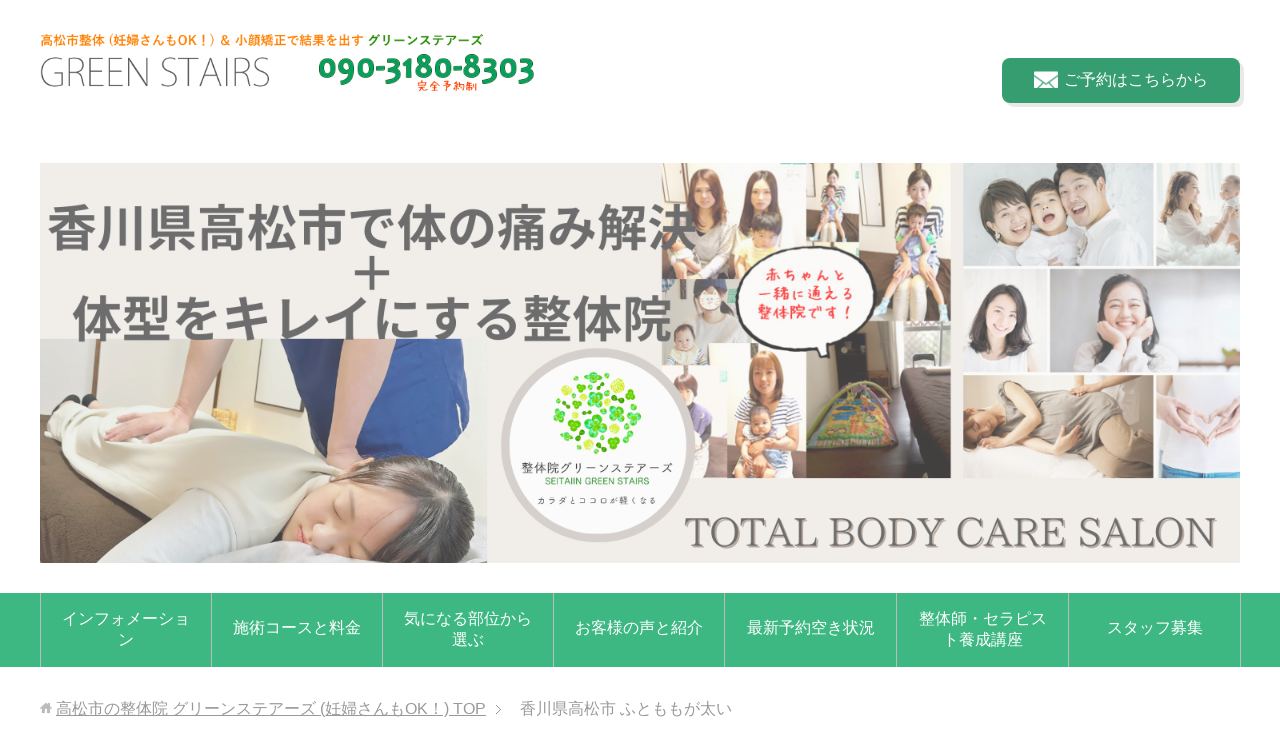

--- FILE ---
content_type: text/html; charset=UTF-8
request_url: https://green-stairs.com/tag/%E9%A6%99%E5%B7%9D%E7%9C%8C%E9%AB%98%E6%9D%BE%E5%B8%82-%E3%81%B5%E3%81%A8%E3%82%82%E3%82%82%E3%81%8C%E5%A4%AA%E3%81%84/
body_size: 13719
content:
<!DOCTYPE html>
<html lang="ja" class="col2">
<head prefix="og: http://ogp.me/ns# fb: http://ogp.me/ns/fb#">
<meta charset="UTF-8">
<meta http-equiv="X-UA-Compatible" content="IE=edge">
<meta name="viewport" content="width=device-width, initial-scale=1.0">
<meta name="keywords" content="高松,整体,小顔,矯正,産後,香川県高松市 ふとももが太い">
<meta name="description" content="「香川県高松市 ふとももが太い」の記事一覧">
<link rel="canonical" href="https://green-stairs.com/tag/%e9%a6%99%e5%b7%9d%e7%9c%8c%e9%ab%98%e6%9d%be%e5%b8%82-%e3%81%b5%e3%81%a8%e3%82%82%e3%82%82%e3%81%8c%e5%a4%aa%e3%81%84/"/>
<meta name='robots' content='index, follow, max-image-preview:large, max-snippet:-1, max-video-preview:-1'/>
<!-- Google tag (gtag.js) consent mode dataLayer added by Site Kit -->
<script type="text/javascript" id="google_gtagjs-js-consent-mode-data-layer">//<![CDATA[
window.dataLayer=window.dataLayer||[];function gtag(){dataLayer.push(arguments);}gtag('consent','default',{"ad_personalization":"denied","ad_storage":"denied","ad_user_data":"denied","analytics_storage":"denied","functionality_storage":"denied","security_storage":"denied","personalization_storage":"denied","region":["AT","BE","BG","CH","CY","CZ","DE","DK","EE","ES","FI","FR","GB","GR","HR","HU","IE","IS","IT","LI","LT","LU","LV","MT","NL","NO","PL","PT","RO","SE","SI","SK"],"wait_for_update":500});window._googlesitekitConsentCategoryMap={"statistics":["analytics_storage"],"marketing":["ad_storage","ad_user_data","ad_personalization"],"functional":["functionality_storage","security_storage"],"preferences":["personalization_storage"]};window._googlesitekitConsents={"ad_personalization":"denied","ad_storage":"denied","ad_user_data":"denied","analytics_storage":"denied","functionality_storage":"denied","security_storage":"denied","personalization_storage":"denied","region":["AT","BE","BG","CH","CY","CZ","DE","DK","EE","ES","FI","FR","GB","GR","HR","HU","IE","IS","IT","LI","LT","LU","LV","MT","NL","NO","PL","PT","RO","SE","SI","SK"],"wait_for_update":500};
//]]></script>
<!-- Google タグ (gtag.js) の終了同意モード dataLayer が Site Kit によって追加されました -->
<!-- This site is optimized with the Yoast SEO plugin v26.6 - https://yoast.com/wordpress/plugins/seo/ -->
<title>香川県高松市 ふとももが太い アーカイブ &#8226; 高松市の整体院 グリーンステアーズ (妊婦さんもOK！)</title>
<link rel="canonical" href="https://green-stairs.com/tag/香川県高松市-ふとももが太い/"/>
<meta property="og:locale" content="ja_JP"/>
<meta property="og:type" content="article"/>
<meta property="og:title" content="香川県高松市 ふとももが太い アーカイブ &#8226; 高松市の整体院 グリーンステアーズ (妊婦さんもOK！)"/>
<meta property="og:url" content="https://green-stairs.com/tag/香川県高松市-ふとももが太い/"/>
<meta property="og:site_name" content="高松市の整体院 グリーンステアーズ (妊婦さんもOK！)"/>
<script type="application/ld+json" class="yoast-schema-graph">{"@context":"https://schema.org","@graph":[{"@type":"CollectionPage","@id":"https://green-stairs.com/tag/%e9%a6%99%e5%b7%9d%e7%9c%8c%e9%ab%98%e6%9d%be%e5%b8%82-%e3%81%b5%e3%81%a8%e3%82%82%e3%82%82%e3%81%8c%e5%a4%aa%e3%81%84/","url":"https://green-stairs.com/tag/%e9%a6%99%e5%b7%9d%e7%9c%8c%e9%ab%98%e6%9d%be%e5%b8%82-%e3%81%b5%e3%81%a8%e3%82%82%e3%82%82%e3%81%8c%e5%a4%aa%e3%81%84/","name":"香川県高松市 ふとももが太い アーカイブ &#8226; 高松市の整体院 グリーンステアーズ (妊婦さんもOK！)","isPartOf":{"@id":"https://green-stairs.com/#website"},"primaryImageOfPage":{"@id":"https://green-stairs.com/tag/%e9%a6%99%e5%b7%9d%e7%9c%8c%e9%ab%98%e6%9d%be%e5%b8%82-%e3%81%b5%e3%81%a8%e3%82%82%e3%82%82%e3%81%8c%e5%a4%aa%e3%81%84/#primaryimage"},"image":{"@id":"https://green-stairs.com/tag/%e9%a6%99%e5%b7%9d%e7%9c%8c%e9%ab%98%e6%9d%be%e5%b8%82-%e3%81%b5%e3%81%a8%e3%82%82%e3%82%82%e3%81%8c%e5%a4%aa%e3%81%84/#primaryimage"},"thumbnailUrl":"https://green-stairs.com/wp-content/uploads/2016/04/3.jpg","breadcrumb":{"@id":"https://green-stairs.com/tag/%e9%a6%99%e5%b7%9d%e7%9c%8c%e9%ab%98%e6%9d%be%e5%b8%82-%e3%81%b5%e3%81%a8%e3%82%82%e3%82%82%e3%81%8c%e5%a4%aa%e3%81%84/#breadcrumb"},"inLanguage":"ja"},{"@type":"ImageObject","inLanguage":"ja","@id":"https://green-stairs.com/tag/%e9%a6%99%e5%b7%9d%e7%9c%8c%e9%ab%98%e6%9d%be%e5%b8%82-%e3%81%b5%e3%81%a8%e3%82%82%e3%82%82%e3%81%8c%e5%a4%aa%e3%81%84/#primaryimage","url":"https://green-stairs.com/wp-content/uploads/2016/04/3.jpg","contentUrl":"https://green-stairs.com/wp-content/uploads/2016/04/3.jpg","width":450,"height":338},{"@type":"BreadcrumbList","@id":"https://green-stairs.com/tag/%e9%a6%99%e5%b7%9d%e7%9c%8c%e9%ab%98%e6%9d%be%e5%b8%82-%e3%81%b5%e3%81%a8%e3%82%82%e3%82%82%e3%81%8c%e5%a4%aa%e3%81%84/#breadcrumb","itemListElement":[{"@type":"ListItem","position":1,"name":"ホーム","item":"https://green-stairs.com/"},{"@type":"ListItem","position":2,"name":"香川県高松市 ふとももが太い"}]},{"@type":"WebSite","@id":"https://green-stairs.com/#website","url":"https://green-stairs.com/","name":"高松市の整体院 グリーンステアーズ (妊婦さんもOK！)","description":"香川県高松市にある整体院グリーンステアーズは夜10時まで、予約制です。産後の方もお子様連れでお越しいただけます。「健康」+「美」を高レベルの技術でサポート致します。","publisher":{"@id":"https://green-stairs.com/#/schema/person/d7a4c586579022e22b3d17abb772bd5e"},"potentialAction":[{"@type":"SearchAction","target":{"@type":"EntryPoint","urlTemplate":"https://green-stairs.com/?s={search_term_string}"},"query-input":{"@type":"PropertyValueSpecification","valueRequired":true,"valueName":"search_term_string"}}],"inLanguage":"ja"},{"@type":["Person","Organization"],"@id":"https://green-stairs.com/#/schema/person/d7a4c586579022e22b3d17abb772bd5e","name":"Green Stairs 久保","image":{"@type":"ImageObject","inLanguage":"ja","@id":"https://green-stairs.com/#/schema/person/image/","url":"https://secure.gravatar.com/avatar/db483d3d28dec2367294a9610cec0830533412c55ad10f0f025682ff3c8d8d83?s=96&d=mm&r=g","contentUrl":"https://secure.gravatar.com/avatar/db483d3d28dec2367294a9610cec0830533412c55ad10f0f025682ff3c8d8d83?s=96&d=mm&r=g","caption":"Green Stairs 久保"},"logo":{"@id":"https://green-stairs.com/#/schema/person/image/"}}]}</script>
<!-- / Yoast SEO plugin. -->
<link rel='dns-prefetch' href='//webfonts.xserver.jp'/>
<link rel='dns-prefetch' href='//www.googletagmanager.com'/>
<link rel="alternate" type="application/rss+xml" title="高松市の整体院 グリーンステアーズ (妊婦さんもOK！) &raquo; フィード" href="https://green-stairs.com/feed/"/>
<link rel="alternate" type="application/rss+xml" title="高松市の整体院 グリーンステアーズ (妊婦さんもOK！) &raquo; コメントフィード" href="https://green-stairs.com/comments/feed/"/>
<link rel="alternate" type="application/rss+xml" title="高松市の整体院 グリーンステアーズ (妊婦さんもOK！) &raquo; 香川県高松市 ふとももが太い タグのフィード" href="https://green-stairs.com/tag/%e9%a6%99%e5%b7%9d%e7%9c%8c%e9%ab%98%e6%9d%be%e5%b8%82-%e3%81%b5%e3%81%a8%e3%82%82%e3%82%82%e3%81%8c%e5%a4%aa%e3%81%84/feed/"/>
<style id='wp-img-auto-sizes-contain-inline-css' type='text/css'>
img:is([sizes=auto i],[sizes^="auto," i]){contain-intrinsic-size:3000px 1500px}
/*# sourceURL=wp-img-auto-sizes-contain-inline-css */
</style>
<!-- <link rel='stylesheet' id='sbi_styles-css' href='https://green-stairs.com/wp-content/plugins/instagram-feed/css/sbi-styles.min.css?ver=6.10.0' type='text/css' media='all' /> -->
<link rel="stylesheet" type="text/css" href="//green-stairs.com/wp-content/cache/wpfc-minified/f5p6u0a6/e823f.css" media="all"/>
<style id='wp-emoji-styles-inline-css' type='text/css'>
img.wp-smiley, img.emoji {
display: inline !important;
border: none !important;
box-shadow: none !important;
height: 1em !important;
width: 1em !important;
margin: 0 0.07em !important;
vertical-align: -0.1em !important;
background: none !important;
padding: 0 !important;
}
/*# sourceURL=wp-emoji-styles-inline-css */
</style>
<style id='wp-block-library-inline-css' type='text/css'>
:root{--wp-block-synced-color:#7a00df;--wp-block-synced-color--rgb:122,0,223;--wp-bound-block-color:var(--wp-block-synced-color);--wp-editor-canvas-background:#ddd;--wp-admin-theme-color:#007cba;--wp-admin-theme-color--rgb:0,124,186;--wp-admin-theme-color-darker-10:#006ba1;--wp-admin-theme-color-darker-10--rgb:0,107,160.5;--wp-admin-theme-color-darker-20:#005a87;--wp-admin-theme-color-darker-20--rgb:0,90,135;--wp-admin-border-width-focus:2px}@media (min-resolution:192dpi){:root{--wp-admin-border-width-focus:1.5px}}.wp-element-button{cursor:pointer}:root .has-very-light-gray-background-color{background-color:#eee}:root .has-very-dark-gray-background-color{background-color:#313131}:root .has-very-light-gray-color{color:#eee}:root .has-very-dark-gray-color{color:#313131}:root .has-vivid-green-cyan-to-vivid-cyan-blue-gradient-background{background:linear-gradient(135deg,#00d084,#0693e3)}:root .has-purple-crush-gradient-background{background:linear-gradient(135deg,#34e2e4,#4721fb 50%,#ab1dfe)}:root .has-hazy-dawn-gradient-background{background:linear-gradient(135deg,#faaca8,#dad0ec)}:root .has-subdued-olive-gradient-background{background:linear-gradient(135deg,#fafae1,#67a671)}:root .has-atomic-cream-gradient-background{background:linear-gradient(135deg,#fdd79a,#004a59)}:root .has-nightshade-gradient-background{background:linear-gradient(135deg,#330968,#31cdcf)}:root .has-midnight-gradient-background{background:linear-gradient(135deg,#020381,#2874fc)}:root{--wp--preset--font-size--normal:16px;--wp--preset--font-size--huge:42px}.has-regular-font-size{font-size:1em}.has-larger-font-size{font-size:2.625em}.has-normal-font-size{font-size:var(--wp--preset--font-size--normal)}.has-huge-font-size{font-size:var(--wp--preset--font-size--huge)}.has-text-align-center{text-align:center}.has-text-align-left{text-align:left}.has-text-align-right{text-align:right}.has-fit-text{white-space:nowrap!important}#end-resizable-editor-section{display:none}.aligncenter{clear:both}.items-justified-left{justify-content:flex-start}.items-justified-center{justify-content:center}.items-justified-right{justify-content:flex-end}.items-justified-space-between{justify-content:space-between}.screen-reader-text{border:0;clip-path:inset(50%);height:1px;margin:-1px;overflow:hidden;padding:0;position:absolute;width:1px;word-wrap:normal!important}.screen-reader-text:focus{background-color:#ddd;clip-path:none;color:#444;display:block;font-size:1em;height:auto;left:5px;line-height:normal;padding:15px 23px 14px;text-decoration:none;top:5px;width:auto;z-index:100000}html :where(.has-border-color){border-style:solid}html :where([style*=border-top-color]){border-top-style:solid}html :where([style*=border-right-color]){border-right-style:solid}html :where([style*=border-bottom-color]){border-bottom-style:solid}html :where([style*=border-left-color]){border-left-style:solid}html :where([style*=border-width]){border-style:solid}html :where([style*=border-top-width]){border-top-style:solid}html :where([style*=border-right-width]){border-right-style:solid}html :where([style*=border-bottom-width]){border-bottom-style:solid}html :where([style*=border-left-width]){border-left-style:solid}html :where(img[class*=wp-image-]){height:auto;max-width:100%}:where(figure){margin:0 0 1em}html :where(.is-position-sticky){--wp-admin--admin-bar--position-offset:var(--wp-admin--admin-bar--height,0px)}@media screen and (max-width:600px){html :where(.is-position-sticky){--wp-admin--admin-bar--position-offset:0px}}
/*wp_block_styles_on_demand_placeholder:6942eaca6ec93*/
/*# sourceURL=wp-block-library-inline-css */
</style>
<style id='classic-theme-styles-inline-css' type='text/css'>
/*! This file is auto-generated */
.wp-block-button__link{color:#fff;background-color:#32373c;border-radius:9999px;box-shadow:none;text-decoration:none;padding:calc(.667em + 2px) calc(1.333em + 2px);font-size:1.125em}.wp-block-file__button{background:#32373c;color:#fff;text-decoration:none}
/*# sourceURL=/wp-includes/css/classic-themes.min.css */
</style>
<!-- <link rel='stylesheet' id='keni_base-css' href='https://green-stairs.com/wp-content/themes/greenstairs_keni201811221529/base.css?ver=6.9' type='text/css' media='all' /> -->
<!-- <link rel='stylesheet' id='keni_rwd-css' href='https://green-stairs.com/wp-content/themes/greenstairs_keni201811221529/rwd.css?ver=6.9' type='text/css' media='all' /> -->
<!-- <link rel='stylesheet' id='simple-social-icons-font-css' href='https://green-stairs.com/wp-content/plugins/simple-social-icons/css/style.css?ver=4.0.0' type='text/css' media='all' /> -->
<link rel="stylesheet" type="text/css" href="//green-stairs.com/wp-content/cache/wpfc-minified/6w5mykna/e823f.css" media="all"/>
<script src='//green-stairs.com/wp-content/cache/wpfc-minified/1sbxmsh3/e823f.js' type="text/javascript"></script>
<!-- <script type="text/javascript" src="https://green-stairs.com/wp-includes/js/jquery/jquery.min.js?ver=3.7.1" id="jquery-core-js"></script> -->
<!-- <script type="text/javascript" src="https://green-stairs.com/wp-includes/js/jquery/jquery-migrate.min.js?ver=3.4.1" id="jquery-migrate-js"></script> -->
<script type="text/javascript" src="//webfonts.xserver.jp/js/xserverv3.js?fadein=0&amp;ver=2.0.9" id="typesquare_std-js"></script>
<!-- Site Kit によって追加された Google タグ（gtag.js）スニペット -->
<!-- Google アナリティクス スニペット (Site Kit が追加) -->
<!-- Site Kit によって追加された Google 広告のスニペット -->
<script type="text/javascript" src="https://www.googletagmanager.com/gtag/js?id=GT-PJR53VJ" id="google_gtagjs-js" async></script>
<script type="text/javascript" id="google_gtagjs-js-after">
/* <![CDATA[ */
window.dataLayer = window.dataLayer || [];function gtag(){dataLayer.push(arguments);}
gtag("set","linker",{"domains":["green-stairs.com"]});
gtag("js", new Date());
gtag("set", "developer_id.dZTNiMT", true);
gtag("config", "GT-PJR53VJ");
gtag("config", "AW-7485473511");
window._googlesitekit = window._googlesitekit || {}; window._googlesitekit.throttledEvents = []; window._googlesitekit.gtagEvent = (name, data) => { var key = JSON.stringify( { name, data } ); if ( !! window._googlesitekit.throttledEvents[ key ] ) { return; } window._googlesitekit.throttledEvents[ key ] = true; setTimeout( () => { delete window._googlesitekit.throttledEvents[ key ]; }, 5 ); gtag( "event", name, { ...data, event_source: "site-kit" } ); }; 
//# sourceURL=google_gtagjs-js-after
/* ]]> */
</script>
<link rel="https://api.w.org/" href="https://green-stairs.com/wp-json/"/><link rel="alternate" title="JSON" type="application/json" href="https://green-stairs.com/wp-json/wp/v2/tags/247"/><link rel="EditURI" type="application/rsd+xml" title="RSD" href="https://green-stairs.com/xmlrpc.php?rsd"/>
<meta name="generator" content="WordPress 6.9"/>
<meta name="generator" content="Site Kit by Google 1.168.0"/><link rel="icon" href="https://green-stairs.com/wp-content/uploads/2023/04/cropped-bd5a72cbb6f933aa8e642eb52cfb21fd-1-32x32.jpg" sizes="32x32"/>
<link rel="icon" href="https://green-stairs.com/wp-content/uploads/2023/04/cropped-bd5a72cbb6f933aa8e642eb52cfb21fd-1-192x192.jpg" sizes="192x192"/>
<link rel="apple-touch-icon" href="https://green-stairs.com/wp-content/uploads/2023/04/cropped-bd5a72cbb6f933aa8e642eb52cfb21fd-1-180x180.jpg"/>
<meta name="msapplication-TileImage" content="https://green-stairs.com/wp-content/uploads/2023/04/cropped-bd5a72cbb6f933aa8e642eb52cfb21fd-1-270x270.jpg"/>
<!--[if lt IE 9]>
<script src="https://green-stairs.com/wp-content/themes/greenstairs_keni201811221529/js/html5.js"></script><![endif]-->
</head>
<body class="archive tag tag-247 wp-theme-greenstairs_keni201811221529">
<!--▼サイトヘッダー-->
<header id="top" class="site-header">
<div class="site-header-in">
<div class="site-header-conts">
<h1 class="site-title"><a href="https://green-stairs.com"><img src="//green-stairs.com/wp-content/uploads/2016/07/greenstairs-logo.png" alt="高松市整体 (妊婦さんもOK！) ＆ 小顔矯正で結果を出す グリーンステアーズ" width="500"></a></h1>
<div class="header-box">
<p class="contact-btn"><a class="btn btn-mail" href="https://ws.formzu.net/fgen/S87536642/"><span>ご予約はこちらから</span></a></p>
</div>
</div>
</div>
<div class="container">
<header id="top" class="site-header ">
<div class="site-header-in">
<div class="site-header-conts">
<p class="site-title"><a href="https://green-stairs.com"><img src="https://green-stairs.com/wp-content/uploads/2024/04/cf5df317ebcd82538630a195314556f2.png" alt="高松市の整体院 グリーンステアーズ (妊婦さんもOK！)" width="1500" height="500"/></a>
</p>
</div>
</div>
<!--▼グローバルナビ-->
<nav class="global-nav">
<div class="global-nav-in">
<div class="global-nav-panel"><span class="btn-global-nav icon-gn-menu">メニュー</span></div>
<ul id="menu">
<li class="menu-item menu-item-type-taxonomy menu-item-object-category menu-item-has-children menu-item-442881"><a href="https://green-stairs.com/osirase/">インフォメーション</a>
<ul class="sub-menu">
<li class="menu-item menu-item-type-custom menu-item-object-custom menu-item-5153"><a href="http://green-stairs.com/hajimete/">はじめての方へ</a></li>
<li class="menu-item menu-item-type-taxonomy menu-item-object-category menu-item-4792"><a href="https://green-stairs.com/seitai-qa/">当院によくいただく質問 Q&amp;A</a></li>
<li class="menu-item menu-item-type-taxonomy menu-item-object-category menu-item-5031"><a href="https://green-stairs.com/blog/">院長ブログ</a></li>
</ul>
</li>
<li class="menu-item menu-item-type-custom menu-item-object-custom menu-item-has-children menu-item-4588"><a href="https://green-stairs.com/施術コースと料金表/#keni_toc_0">施術コースと料金</a>
<ul class="sub-menu">
<li class="menu-item menu-item-type-custom menu-item-object-custom menu-item-4916"><a href="http://green-stairs.com/%E8%87%AA%E5%BE%8B%E7%A5%9E%E7%B5%8C%E3%81%AE%E3%83%90%E3%83%A9%E3%83%B3%E3%82%B9%E3%82%92%E6%95%B4%E3%81%88%E8%BA%AB%E4%BD%93%E3%81%AE%E7%97%9B%E3%81%BF%E3%82%92%E5%92%8C%E3%82%89%E3%81%92%E3%82%8B/">ボキボキしない整体</a></li>
<li class="menu-item menu-item-type-custom menu-item-object-custom menu-item-4861"><a href="https://green-stairs.com/%e9%ab%98%e6%9d%be%e5%b8%82%e3%81%ae%e5%b0%8f%e9%a1%94%e7%9f%af%e6%ad%a3%e5%b0%82%e9%96%80%e9%99%a2-%e5%b0%8f%e9%a1%94%e6%95%b4%e4%bd%93/">超小顔矯正</a></li>
<li class="menu-item menu-item-type-custom menu-item-object-custom menu-item-4863"><a href="http://green-stairs.com/%E3%83%96%E3%83%A9%E3%82%A4%E3%83%80%E3%83%AB%E6%95%B4%E4%BD%93-%E3%82%82%E3%81%86%E3%81%99%E3%81%90%E3%81%94%E7%B5%90%E5%A9%9A%E3%81%95%E3%82%8C%E3%82%8B%E6%96%B9%E3%81%B8/">ブライダル整体</a></li>
<li class="menu-item menu-item-type-custom menu-item-object-custom menu-item-4866"><a href="https://green-stairs.com/%e9%a6%99%e5%b7%9d%e7%9c%8c%e9%ab%98%e6%9d%be%e5%b8%82%e4%b8%8d%e5%a6%8a%e6%95%b4%e4%bd%93%e9%99%a2-%e5%a6%8a%e6%b4%bb%e6%95%b4%e4%bd%93%e3%81%a7%e5%a6%8a%e5%a8%a0%e3%82%b5%e3%83%9d%e3%83%bc%e3%83%88/">妊活整体</a></li>
<li class="menu-item menu-item-type-custom menu-item-object-custom menu-item-4868"><a href="http://green-stairs.com/%E3%83%9E%E3%82%BF%E3%83%8B%E3%83%86%E3%82%A3%E6%95%B4%E4%BD%93/">マタニティ整体</a></li>
<li class="menu-item menu-item-type-custom menu-item-object-custom menu-item-4869"><a href="http://green-stairs.com/%E9%80%86%E5%AD%90%E6%95%B4%E4%BD%93%E3%81%A7%E5%B8%9D%E7%8E%8B%E5%88%87%E9%96%8B%E3%82%92%E3%81%9B%E3%81%9A%E3%81%AB%E3%81%99%E3%81%BF%E3%81%BE%E3%81%97%E3%81%9F/">逆子整体</a></li>
<li class="menu-item menu-item-type-custom menu-item-object-custom menu-item-4871"><a href="http://green-stairs.com/%E7%94%A3%E5%BE%8C%E3%81%AE%E9%AA%A8%E7%9B%A4%E7%9F%AF%E6%AD%A3%E3%81%A8%E3%82%80%E3%81%8F%E3%81%BF/">産後骨盤矯正・産後整体</a></li>
<li class="menu-item menu-item-type-custom menu-item-object-custom menu-item-4873"><a href="http://green-stairs.com/%E5%87%BA%E7%94%A3%E5%89%8D%E3%82%88%E3%82%8A%E7%BE%8E%E3%81%97%E3%81%8F%E7%97%A9%E3%81%9B%E3%82%89%E3%82%8C%E3%82%8B%E7%94%A3%E5%BE%8C%E3%83%80%E3%82%A4%E3%82%A8%E3%83%83%E3%83%88%E6%96%B9%E6%B3%95/">産後の体型が戻らないママさんへ</a></li>
<li class="menu-item menu-item-type-custom menu-item-object-custom menu-item-485126"><a href="https://green-stairs.com/%e8%87%aa%e5%be%8b%e7%a5%9e%e7%b5%8c%e8%aa%bf%e6%95%b4%e6%95%b4%e4%bd%93%e3%80%81%e6%9b%b4%e5%b9%b4%e6%9c%9f%e9%9a%9c%e5%ae%b3%e3%80%81%e9%ab%98%e6%9d%be%e5%b8%82/">自律神経調整コース</a></li>
<li class="menu-item menu-item-type-post_type menu-item-object-post menu-item-448103"><a href="https://green-stairs.com/%e9%a6%99%e5%b7%9d%e7%9c%8c%e9%ab%98%e6%9d%be%e5%b8%82-%e9%a1%8e%e9%96%a2%e7%af%80%e7%97%87-%e6%95%b4%e4%bd%93-%e9%a3%9f%e3%81%84%e3%81%97%e3%81%b0%e3%82%8a%e7%9f%af%e6%ad%a3/">顎関節症、食いしばり専門矯正</a></li>
<li class="menu-item menu-item-type-post_type menu-item-object-post menu-item-475018"><a href="https://green-stairs.com/%e9%ab%98%e6%9d%be%e5%b8%82%e3%80%8c%e8%82%8b%e9%aa%a8%e7%9f%af%e6%ad%a3%e3%80%8d%e8%82%8b%e9%aa%a8%e3%81%ae%e3%81%a7%e3%81%a3%e3%81%b1%e3%82%8a%e3%83%bb%e5%ba%83%e3%81%8c%e3%82%8a%e3%82%92%e3%82%ad/">肋骨矯正</a></li>
<li class="menu-item menu-item-type-post_type menu-item-object-post menu-item-484085"><a href="https://green-stairs.com/%e9%ab%98%e6%9d%be%e5%b8%82%e7%8c%ab%e8%83%8c%e3%83%bb%e5%a7%bf%e5%8b%a2%e7%9f%af%e6%ad%a3%e6%95%b4%e4%bd%93%e9%99%a2/">姿勢矯正(猫背・巻肩改善）</a></li>
<li class="menu-item menu-item-type-custom menu-item-object-custom menu-item-485186"><a href="https://green-stairs.com/%e3%80%8c%e7%be%8e%e8%84%9a%e7%9f%af%e6%ad%a3%e3%80%8d%e3%81%a7%e3%80%81%e8%87%aa%e4%bf%a1%e3%81%82%e3%81%b5%e3%82%8c%e3%82%8b%e7%be%8e%e8%84%9a%e3%82%92%e6%89%8b%e3%81%ab%e5%85%a5%e3%82%8c%e3%81%be/">美脚矯正</a></li>
<li class="menu-item menu-item-type-post_type menu-item-object-post menu-item-448120"><a href="https://green-stairs.com/%e3%83%90%e3%83%ac%e3%82%a8-%e6%96%b0%e4%bd%93%e6%93%8d-%e3%83%80%e3%83%b3%e3%82%b9%e3%82%92%e3%81%97%e3%81%a6%e3%81%84%e3%82%8b%e4%ba%ba%e3%81%ae%e3%81%9f%e3%82%81%e3%81%ae%e6%95%b4%e4%bd%93/">ダンサー整体コース</a></li>
<li class="menu-item menu-item-type-custom menu-item-object-custom menu-item-4877"><a href="http://green-stairs.com/%E5%AD%90%E3%81%A9%E3%82%82%E6%95%B4%E4%BD%93-%E5%B0%8F%E5%AD%A6%E7%94%9F%E3%81%8B%E3%82%89%E4%B8%AD%E5%AD%A6%E7%94%9F%E3%81%BE%E3%81%A7/">子ども整体 〜小学生から中学生まで</a></li>
<li class="menu-item menu-item-type-custom menu-item-object-custom menu-item-4874"><a href="http://green-stairs.com/%E5%AD%90%E3%81%A9%E3%82%82%E6%95%B4%E4%BD%93-%E8%B5%A4%E3%81%A1%E3%82%83%E3%82%93-%E5%B9%BC%E5%85%90/">子ども整体 〜赤ちゃん、幼児</a></li>
<li class="menu-item menu-item-type-post_type menu-item-object-post menu-item-485806"><a href="https://green-stairs.com/%e7%99%82%e8%82%b2%e6%95%b4%e4%bd%93-%e3%80%9c%e7%99%ba%e9%81%94%e3%81%ab%e5%af%84%e3%82%8a%e6%b7%bb%e3%81%86%e3%80%81%e3%81%8b%e3%82%89%e3%81%a0%e3%81%a8%e5%bf%83%e3%81%ae%e3%82%b1%e3%82%a2%e3%80%9c/">療育整体 〜子どもの発達に寄り添う～</a></li>
</ul>
</li>
<li class="menu-item menu-item-type-custom menu-item-object-custom menu-item-has-children menu-item-4663"><a href="#">気になる部位から選ぶ</a>
<ul class="sub-menu">
<li class="menu-item menu-item-type-custom menu-item-object-custom menu-item-has-children menu-item-4666"><a href="#">顔 >></a>
<ul class="sub-menu">
<li class="menu-item menu-item-type-custom menu-item-object-custom menu-item-4862"><a href="https://green-stairs.com/%e9%ab%98%e6%9d%be%e5%b8%82%e3%81%ae%e5%b0%8f%e9%a1%94%e7%9f%af%e6%ad%a3%e5%b0%82%e9%96%80%e9%99%a2-%e5%b0%8f%e9%a1%94%e6%95%b4%e4%bd%93/">超小顔矯正</a></li>
<li class="menu-item menu-item-type-custom menu-item-object-custom menu-item-4974"><a href="https://green-stairs.com/%e9%a6%99%e5%b7%9d%e7%9c%8c%e9%ab%98%e6%9d%be%e5%b8%82-%e9%a1%8e%e9%96%a2%e7%af%80%e7%97%87-%e6%95%b4%e4%bd%93-%e9%a3%9f%e3%81%84%e3%81%97%e3%81%b0%e3%82%8a%e7%9f%af%e6%ad%a3/">顎関節症・食いしばり</a></li>
</ul>
</li>
<li class="menu-item menu-item-type-custom menu-item-object-custom menu-item-has-children menu-item-4667"><a href="#">お腹 >></a>
<ul class="sub-menu">
<li class="menu-item menu-item-type-custom menu-item-object-custom menu-item-4872"><a href="http://green-stairs.com/%E5%87%BA%E7%94%A3%E5%89%8D%E3%82%88%E3%82%8A%E7%BE%8E%E3%81%97%E3%81%8F%E7%97%A9%E3%81%9B%E3%82%89%E3%82%8C%E3%82%8B%E7%94%A3%E5%BE%8C%E3%83%80%E3%82%A4%E3%82%A8%E3%83%83%E3%83%88%E6%96%B9%E6%B3%95/">産後の体型が戻らないママさんへ</a></li>
<li class="menu-item menu-item-type-custom menu-item-object-custom menu-item-4979"><a href="http://green-stairs.com/%E6%95%B4%E4%BD%93%E3%81%AE%E8%A6%96%E7%82%B9%E3%81%8B%E3%82%89%E8%A6%8B%E3%81%9F%E3%82%A6%E3%82%A8%E3%82%B9%E3%83%88%E3%82%B7%E3%82%A7%E3%82%A4%E3%83%97%E3%80%81%E3%81%8F%E3%81%B3%E3%82%8C/">ウエストシェイプくびれ矯正</a></li>
</ul>
</li>
<li class="menu-item menu-item-type-custom menu-item-object-custom menu-item-has-children menu-item-4665"><a href="#">背中 >></a>
<ul class="sub-menu">
<li class="menu-item menu-item-type-custom menu-item-object-custom menu-item-4978"><a href="http://green-stairs.com/%E7%8C%AB%E8%83%8C%E3%80%81%E5%A7%BF%E5%8B%A2%E7%9F%AF%E6%AD%A3/">猫背、姿勢矯正</a></li>
<li class="menu-item menu-item-type-post_type menu-item-object-post menu-item-475019"><a href="https://green-stairs.com/%e9%ab%98%e6%9d%be%e5%b8%82%e3%80%8c%e8%82%8b%e9%aa%a8%e7%9f%af%e6%ad%a3%e3%80%8d%e8%82%8b%e9%aa%a8%e3%81%ae%e3%81%a7%e3%81%a3%e3%81%b1%e3%82%8a%e3%83%bb%e5%ba%83%e3%81%8c%e3%82%8a%e3%82%92%e3%82%ad/">肋骨矯正</a></li>
</ul>
</li>
<li class="menu-item menu-item-type-custom menu-item-object-custom menu-item-has-children menu-item-4668"><a href="#">お尻（骨盤） >></a>
<ul class="sub-menu">
<li class="menu-item menu-item-type-custom menu-item-object-custom menu-item-4975"><a href="http://green-stairs.com/%E9%AA%A8%E7%9B%A4%E7%9F%AF%E6%AD%A3-%E9%AA%A8%E7%9B%A4%E3%82%92%E5%88%B6%E3%81%99%E3%82%8B%E5%A5%B3%E6%80%A7%E3%81%8C%E6%B0%B8%E9%81%A0%E3%81%AE%E7%BE%8E%E3%81%97%E3%81%95%E3%82%82%E5%88%B6%E3%81%99/">美尻骨盤矯正</a></li>
<li class="menu-item menu-item-type-custom menu-item-object-custom menu-item-4976"><a href="http://green-stairs.com/%E3%81%8A%E5%B0%BB%E3%81%AE%E6%A8%AA%E3%81%AE%E5%87%BA%E3%81%A3%E5%BC%B5%E3%82%8A%E3%82%92%E3%82%B9%E3%83%83%E3%82%AD%E3%83%AA-%E8%82%A1%E9%96%A2%E7%AF%80%E7%9F%AF%E6%AD%A3/">大転子矯正・股関節矯正</a></li>
<li class="menu-item menu-item-type-custom menu-item-object-custom menu-item-4870"><a href="http://green-stairs.com/%E7%94%A3%E5%BE%8C%E3%81%AE%E9%AA%A8%E7%9B%A4%E7%9F%AF%E6%AD%A3%E3%81%A8%E3%82%80%E3%81%8F%E3%81%BF/">産後の骨盤矯正と産後太り</a></li>
</ul>
</li>
<li class="menu-item menu-item-type-custom menu-item-object-custom menu-item-has-children menu-item-4669"><a href="#">美脚 >></a>
<ul class="sub-menu">
<li class="menu-item menu-item-type-custom menu-item-object-custom menu-item-4977"><a href="https://green-stairs.com/%e3%80%8c%e7%be%8e%e8%84%9a%e7%9f%af%e6%ad%a3%e3%80%8d%e3%81%a7%e3%80%81%e8%87%aa%e4%bf%a1%e3%81%82%e3%81%b5%e3%82%8c%e3%82%8b%e7%be%8e%e8%84%9a%e3%82%92%e6%89%8b%e3%81%ab%e5%85%a5%e3%82%8c%e3%81%be/">美脚矯正</a></li>
</ul>
</li>
<li class="menu-item menu-item-type-custom menu-item-object-custom menu-item-has-children menu-item-4670"><a href="#">全身 >></a>
<ul class="sub-menu">
<li class="menu-item menu-item-type-custom menu-item-object-custom menu-item-4915"><a href="http://green-stairs.com/%E8%87%AA%E5%BE%8B%E7%A5%9E%E7%B5%8C%E3%81%AE%E3%83%90%E3%83%A9%E3%83%B3%E3%82%B9%E3%82%92%E6%95%B4%E3%81%88%E8%BA%AB%E4%BD%93%E3%81%AE%E7%97%9B%E3%81%BF%E3%82%92%E5%92%8C%E3%82%89%E3%81%92%E3%82%8B/">ボキボキしない整体</a></li>
<li class="menu-item menu-item-type-custom menu-item-object-custom menu-item-4875"><a href="http://green-stairs.com/%E5%AD%90%E3%81%A9%E3%82%82%E6%95%B4%E4%BD%93-%E8%B5%A4%E3%81%A1%E3%82%83%E3%82%93-%E5%B9%BC%E5%85%90/">子ども整体 〜赤ちゃん、幼児</a></li>
<li class="menu-item menu-item-type-custom menu-item-object-custom menu-item-4876"><a href="http://green-stairs.com/%E5%AD%90%E3%81%A9%E3%82%82%E6%95%B4%E4%BD%93-%E5%B0%8F%E5%AD%A6%E7%94%9F%E3%81%8B%E3%82%89%E4%B8%AD%E5%AD%A6%E7%94%9F%E3%81%BE%E3%81%A7/">子ども整体 〜小学生から中学生まで</a></li>
<li class="menu-item menu-item-type-custom menu-item-object-custom menu-item-4864"><a href="http://green-stairs.com/%E3%83%96%E3%83%A9%E3%82%A4%E3%83%80%E3%83%AB%E6%95%B4%E4%BD%93-%E3%82%82%E3%81%86%E3%81%99%E3%81%90%E3%81%94%E7%B5%90%E5%A9%9A%E3%81%95%E3%82%8C%E3%82%8B%E6%96%B9%E3%81%B8/">ブライダル整体</a></li>
<li class="menu-item menu-item-type-custom menu-item-object-custom menu-item-4867"><a href="http://green-stairs.com/%E3%83%9E%E3%82%BF%E3%83%8B%E3%83%86%E3%82%A3%E6%95%B4%E4%BD%93/">マタニティ整体</a></li>
<li class="menu-item menu-item-type-custom menu-item-object-custom menu-item-4865"><a href="https://green-stairs.com/%e9%a6%99%e5%b7%9d%e7%9c%8c%e9%ab%98%e6%9d%be%e5%b8%82%e4%b8%8d%e5%a6%8a%e6%95%b4%e4%bd%93%e9%99%a2-%e5%a6%8a%e6%b4%bb%e6%95%b4%e4%bd%93%e3%81%a7%e5%a6%8a%e5%a8%a0%e3%82%b5%e3%83%9d%e3%83%bc%e3%83%88/">妊活整体</a></li>
</ul>
</li>
</ul>
</li>
<li class="heart menu-item menu-item-type-taxonomy menu-item-object-category menu-item-4664"><a href="https://green-stairs.com/ureshii-otayori/">お客様の声と紹介</a></li>
<li class="menu-item menu-item-type-taxonomy menu-item-object-category menu-item-has-children menu-item-439823"><a href="https://green-stairs.com/%e9%ab%98%e6%9d%be%e6%95%b4%e4%bd%93-%e3%82%b0%e3%83%aa%e3%83%bc%e3%83%b3%e3%82%b9%e3%83%86%e3%82%a2%e3%83%bc%e3%82%ba-%e6%9c%80%e6%96%b0%e4%ba%88%e7%b4%84%e7%a9%ba%e3%81%8d%e7%8a%b6%e6%b3%81/">最新予約空き状況</a>
<ul class="sub-menu">
<li class="menu-item menu-item-type-post_type menu-item-object-page menu-item-4672"><a href="https://green-stairs.com/contact/">ご予約・お問い合わせ</a></li>
</ul>
</li>
<li class="menu-item menu-item-type-taxonomy menu-item-object-category menu-item-has-children menu-item-483183"><a href="https://green-stairs.com/kubo%e5%bc%8f%e6%95%b4%e4%bd%93%e9%a4%8a%e6%88%90%e8%ac%9b%e5%ba%a7/">整体師・セラピスト養成講座</a>
<ul class="sub-menu">
<li class="menu-item menu-item-type-custom menu-item-object-custom menu-item-485062"><a href="https://green-stairs.com/%e9%ab%98%e6%9d%be%e5%b8%82%e5%b0%8f%e9%a1%94%e7%9f%af%e6%ad%a3%e3%82%bb%e3%83%9f%e3%83%8a%e3%83%bc%e5%8f%97%e8%ac%9b%e3%82%b3%e3%83%bc%e3%82%b9/">KUBO式小顔矯正セラピスト養成認定講座</a></li>
<li class="menu-item menu-item-type-custom menu-item-object-custom menu-item-485063"><a href="https://green-stairs.com/%e9%a6%99%e5%b7%9d%e7%9c%8ckubo%e5%bc%8f%e9%aa%a8%e7%9b%a4%e7%9f%af%e6%ad%a3%e8%ac%9b%e5%ba%a7/">KUBO式骨盤矯正講座</a></li>
<li class="menu-item menu-item-type-custom menu-item-object-custom menu-item-485064"><a href="https://green-stairs.com/kubo%e5%bc%8f%e3%83%9c%e3%83%87%e3%82%a3%e3%82%b1%e3%82%a2-%e3%80%8c%e7%99%92%e3%81%97%e3%82%b3%e3%83%bc%e3%82%b9%e3%80%8d%e3%82%bb%e3%83%a9%e3%83%94%e3%82%b9%e3%83%88%e9%a4%8a%e6%88%90%e8%ac%9b/">KUBO式ボディケア 「極・癒しコース」セラピスト養成講座</a></li>
<li class="menu-item menu-item-type-custom menu-item-object-custom menu-item-485079"><a href="https://green-stairs.com/%e9%a6%99%e5%b7%9d%e7%9c%8c%e9%ab%98%e6%9d%be%e5%b8%82%e3%83%97%e3%83%ad%e6%95%b4%e4%bd%93%e5%b8%ab%e9%a4%8a%e6%88%90%e8%ac%9b%e5%ba%a7/">KUBO式プロ整体師養成講座</a></li>
</ul>
</li>
<li class="menu-item menu-item-type-taxonomy menu-item-object-category menu-item-484660"><a href="https://green-stairs.com/%e3%82%b9%e3%82%bf%e3%83%83%e3%83%95%e5%8b%9f%e9%9b%86/">スタッフ募集</a></li>
</ul>
</div>
</nav>
<!--▲グローバルナビ-->
</header>
<!--▲サイトヘッダー-->
<div class="main-body">
<div class="main-body-in">
<!--▼パン屑ナビ-->
<nav class="breadcrumbs">
<ol class="breadcrumbs-in" itemscope itemtype="http://schema.org/BreadcrumbList">
<li class="bcl-first" itemprop="itemListElement" itemscope itemtype="http://schema.org/ListItem">
<a itemprop="item" href="https://green-stairs.com"><span itemprop="name">高松市の整体院 グリーンステアーズ (妊婦さんもOK！)</span> TOP</a>
<meta itemprop="position" content="1"/>
</li>
<li class="bcl-last">香川県高松市 ふとももが太い</li>
</ol>
</nav>
<!--▲パン屑ナビ-->
<!--▼メインコンテンツ-->
<main>
<div class="main-conts">
<h1 class="archive-title">「香川県高松市 ふとももが太い」タグの記事一覧</h1>
<article id="post-5113" class="section-wrap">
<div class="section-in">
<header class="article-header">
<h2 class="section-title"><a href="https://green-stairs.com/%e5%a4%aa%e3%82%82%e3%82%82%e3%81%ae%e5%89%8d%e5%81%b4%e3%81%8c%e7%95%b0%e5%b8%b8%e3%81%ab%e5%a4%aa%e3%81%84%e3%81%ae%e3%81%af%e3%80%8c%e9%aa%a8%e7%9b%a4%e3%81%ae%e5%89%8d%e5%82%be%e3%80%8d%e3%81%8c/" title="太ももの前側が異常に太いのは「骨盤の前傾」が原因！！">太ももの前側が異常に太いのは「骨盤の前傾」が原因！！</a></h2>
<p class="post-date"><time datetime="2015-10-04">2015年10月4日</time></p>
<div class="post-cat">
<span class="cat cat002" style="background-color: #666;"><a href="https://green-stairs.com/blog/" style="color: #FFF;">院長ブログ</a></span>
</div>
</header>
<div class="article-body">
<div class="eye-catch"><a href="https://green-stairs.com/%e5%a4%aa%e3%82%82%e3%82%82%e3%81%ae%e5%89%8d%e5%81%b4%e3%81%8c%e7%95%b0%e5%b8%b8%e3%81%ab%e5%a4%aa%e3%81%84%e3%81%ae%e3%81%af%e3%80%8c%e9%aa%a8%e7%9b%a4%e3%81%ae%e5%89%8d%e5%82%be%e3%80%8d%e3%81%8c/" title="太ももの前側が異常に太いのは「骨盤の前傾」が原因！！"><img width="246" height="185" src="https://green-stairs.com/wp-content/uploads/2016/04/3.jpg" class="attachment-post-thumbnail size-post-thumbnail wp-post-image" alt="" decoding="async" srcset="https://green-stairs.com/wp-content/uploads/2016/04/3.jpg 450w, https://green-stairs.com/wp-content/uploads/2016/04/3-300x225.jpg 300w" sizes="(max-width: 246px) 100vw, 246px"/></a></div>
<p>太ももの前側が異常に太い・・・・ 　　　これ「骨盤前傾」が原因かも！ ふとももの前側がムキッとしている… ふとももの前だけが、なんだか異常に太い気がする… 脚を横から見ると、ふとももが盛り上がっている… こんな太ももでお [&hellip;]</p>
<p class="link-next"><a href="https://green-stairs.com/%e5%a4%aa%e3%82%82%e3%82%82%e3%81%ae%e5%89%8d%e5%81%b4%e3%81%8c%e7%95%b0%e5%b8%b8%e3%81%ab%e5%a4%aa%e3%81%84%e3%81%ae%e3%81%af%e3%80%8c%e9%aa%a8%e7%9b%a4%e3%81%ae%e5%89%8d%e5%82%be%e3%80%8d%e3%81%8c/">続きを読む</a></p>
</div>
</div>
</article>
</div><!--main-conts-->
</main>
<!--▲メインコンテンツ-->
<!--▼サブコンテンツ-->
<aside class="sub-conts sidebar">
<section id="custom_html-2" class="widget_text section-wrap widget-conts widget_custom_html"><div class="widget_text section-in"><div class="textwidget custom-html-widget"><span class="alignleft">
<img class="alignnone size-full wp-image-484948" src="https://green-stairs.com/wp-content/uploads/2024/06/IMG_6913.jpeg" alt="" width="125" height="118"/>
</span><br>こんにちは<br>
整体院グリーンステアーズ代表の久保です。<br>わたしの信念は「自分と自分のかかわる人がすべて幸せになるように！」です。
全ての人との「出会い」に感謝し、心のこもった施術を最も大切にしています。</div></div></section><section id="custom_html-3" class="widget_text section-wrap widget-conts widget_custom_html"><div class="widget_text section-in"><div class="textwidget custom-html-widget">▽<a href="https://green-stairs.com/%e9%ab%98%e6%9d%be%e3%81%ae%e6%95%b4%e4%bd%93-%e3%82%b0%e3%83%aa%e3%83%bc%e3%83%b3%e3%82%b9%e3%83%86%e3%82%a2%e3%83%bc%e3%82%ba-%e6%9c%80%e6%96%b0%e4%ba%88%e7%b4%84%e7%a9%ba%e3%81%8d%e7%8a%b6%e6%b3%81/">最新予約空き状況</a><br><br>
▽<a href="https://green-stairs.com/#fee">施術コースの内容と料金</a><br><br>
▽<a href="https://green-stairs.com/ureshii-otayori/">施術後のお客様の声</a><br><br>
▽<a href="https://green-stairs.com/%e5%bd%93%e9%99%a2%e3%81%ab%e3%82%88%e3%81%8f%e3%81%84%e3%81%9f%e3%81%a0%e3%81%8f%e8%b3%aa%e5%95%8f-qa/">当院によくいただく質問 Q&amp;A</a><br><br>
▽<a href="https://green-stairs.com/hajimete/">はじめての方はお読み下さい。</a><br><br></div></div></section><section id="rss-2" class="section-wrap widget-conts widget_rss"><div class="section-in"><h3 class="section-title"><a class="rsswidget rss-widget-feed" href="https://green-stairs.com/feed/"><img class="rss-widget-icon" style="border:0" width="14" height="14" src="https://green-stairs.com/wp-includes/images/rss.png" alt="RSS" loading="lazy"/></a> <a class="rsswidget rss-widget-title" href="https://green-stairs.com/">高松市の整体院 グリーンステアーズ (妊婦さんもOK！)</a></h3><ul><li><a class='rsswidget' href='https://green-stairs.com/%E3%83%9E%E3%82%BF%E3%83%8B%E3%83%86%E3%82%A3%E6%95%B4%E4%BD%93%E3%80%8C%E5%87%BA%E7%94%A3%E3%81%B8%E3%81%AE%E4%B8%8D%E5%AE%89%E3%82%82%E5%92%8C%E3%82%89%E3%81%8E%E3%80%81%E4%BB%8A%E3%81%AF%E8%B5%A4/'>マタニティ整体「出産への不安も和らぎ、今は赤ちゃんとの対面を心から楽しみにしています」</a> <span class="rss-date">2025年12月16日</span></li><li><a class='rsswidget' href='https://green-stairs.com/%E3%80%8C%E6%9C%80%E9%AB%98%E3%81%AE%E3%83%95%E3%82%A7%E3%82%A4%E3%82%B9%E3%83%A9%E3%82%A4%E3%83%B3%E3%80%8D%E8%B6%85%E5%B0%8F%E9%A1%94%E7%9F%AF%E6%AD%A3/'>「最高のフェイスライン」超小顔矯正</a> <span class="rss-date">2025年12月15日</span></li><li><a class='rsswidget' href='https://green-stairs.com/%E3%82%B0%E3%83%AA%E3%83%BC%E3%83%B3%E3%82%B9%E3%83%86%E3%82%A2%E3%83%BC%E3%82%BA%E3%81%AE%E5%B0%8F%E9%A1%94%E7%9F%AF%E6%AD%A3%E3%81%AF%E3%81%AA%E3%81%9C%E4%BA%BA%E6%B0%97%E3%81%AA%E3%81%AE%E3%81%8B/'>グリーンステアーズの小顔矯正とは</a> <span class="rss-date">2025年12月12日</span></li></ul></div></section><section id="custom_html-4" class="widget_text section-wrap widget-conts widget_custom_html"><div class="widget_text section-in"><h3 class="section-title">フォームから予約する</h3><div class="textwidget custom-html-widget"><img alt='' src='//green-stairs.com/wp-content/uploads/2015/04/i-heart.png' height='45' width='45'/>
<b><a href="https://ws.formzu.net/fgen/S87536642/" target="_blank">簡単！フォームから予約する場合はこちらから</a></b><br>
※ ２４時間受け付けております。
※当院からの返信メールが受信可能な状態にしてお待ちください。
（一日経っても返信がない場合は迷惑メールに入っているかもしれませんのでご確認いただくか、メールから返信出来なかった可能性がございますので、お手数ですが電話でお問い合わせください。）
</div></div></section><section id="custom_html-5" class="widget_text section-wrap widget-conts widget_custom_html"><div class="widget_text section-in"><h3 class="section-title">メールをおくる</h3><div class="textwidget custom-html-widget"><img alt='' src='//green-stairs.com/wp-content/uploads/2015/04/i-mail.png' height='45' width='45'/>
<b><a href="mailto:greenstairs2009@yahoo.co.jp?subject=サイトからのお問い合わせ">メールの方はこちらから（24時間受け付けています。）</a></b><br>
※ ご希望の日時、お名前、お電話番号、症状をお伝えください。</div></div></section><section id="custom_html-7" class="widget_text section-wrap widget-conts widget_custom_html"><div class="widget_text section-in"><div class="textwidget custom-html-widget"><iframe src="https://www.google.com/maps/embed?pb=!1m14!1m8!1m3!1d13178.409419039594!2d134.1149856!3d34.3351449!3m2!1i1024!2i768!4f13.1!3m3!1m2!1s0x35539343bb713119%3A0x1868cdb9fd1fdd8b!2z5pW05L2T6Zmi44Kw44Oq44O844Oz44K544OG44Ki44O844K6!5e0!3m2!1sja!2sjp!4v1697642685278!5m2!1sja!2sjp" width="400" height="300" style="border:0;" allowfullscreen="" loading="lazy" referrerpolicy="no-referrer-when-downgrade"></iframe></div></div></section><section id="custom_html-11" class="widget_text section-wrap widget-conts widget_custom_html"><div class="widget_text section-in"><div class="textwidget custom-html-widget">カラダとココロが軽くなる♪ <br><b>香川県高松市の小顔矯正＆整体院</b><br>
<b>Green Stairs（グリーンステアーズ）</b><br><br>
香川県高松市高松町1714-2<br>
斉田マンション１０１<br><br>
※ 駐車スペース2台分あり</div></div></section><section id="custom_html-8" class="widget_text section-wrap widget-conts widget_custom_html"><div class="widget_text section-in"><h3 class="section-title">定休日</h3><div class="textwidget custom-html-widget">第1,3日曜日・毎月曜日<br><br>
※ その他の土・日・祝営業しております。<br>平日お時間がない方、どうぞお待ちしております。<br><br></div></div></section><section id="custom_html-6" class="widget_text section-wrap widget-conts widget_custom_html"><div class="widget_text section-in"><h3 class="section-title">電話をかける</h3><div class="textwidget custom-html-widget"><img alt='' src='//green-stairs.com/wp-content/uploads/2015/04/i-iphone.png' height='45' width='45'/>
<span style="color: #07A060;"><b>お問い合わせは遠慮なくどうぞ。</b></span><br><br>
<b>電話をかける→</b>TEL: 090-3180-8303<br><br>
※ 施術中は電話に出られないことがあります。<br>
お名前とご用件を留守番電話に残して頂きましたら、折り返しこちらからご連絡させていただきます。</div></div></section><section id="custom_html-9" class="widget_text section-wrap widget-conts widget_custom_html"><div class="widget_text section-in"><h3 class="section-title">施術時間</h3><div class="textwidget custom-html-widget">施術時間　１０：００～２２：００<br>
（最終受付２０：００）<br><br></div></div></section><section id="search-4" class="section-wrap widget-conts widget_search"><div class="section-in"><form method="get" id="searchform" action="https://green-stairs.com/">
<div class="search-box">
<input class="search" type="text" value="" name="s" id="s"><button id="searchsubmit" class="btn-search"><img alt="検索" width="32" height="20" src="https://green-stairs.com/wp-content/themes/greenstairs_keni201811221529/images/icon/icon-btn-search.png"></button>
</div>
</form></div></section>    </aside>
<!--▲サブコンテンツ-->
</div>
</div>
<!--▼サイトフッター-->
<footer class="site-footer">
<div class="site-footer-in">
<div class="site-footer-conts">
</div>
</div>
<div class="copyright">
<p><small>(C) 2015 高松市の整体院 グリーンステアーズ (妊婦さんもOK！)</small></p>
</div>
</footer>
<!--▲サイトフッター-->
<!--▼ページトップ-->
<p class="page-top"><a href="#top"><img class="over" src="https://green-stairs.com/wp-content/themes/greenstairs_keni201811221529/images/common/page-top_off.png" width="80" height="80" alt="ページの先頭へ"></a></p>
<!--▲ページトップ-->
</div><!--container-->
<script type="speculationrules">
{"prefetch":[{"source":"document","where":{"and":[{"href_matches":"/*"},{"not":{"href_matches":["/wp-*.php","/wp-admin/*","/wp-content/uploads/*","/wp-content/*","/wp-content/plugins/*","/wp-content/themes/greenstairs_keni201811221529/*","/*\\?(.+)"]}},{"not":{"selector_matches":"a[rel~=\"nofollow\"]"}},{"not":{"selector_matches":".no-prefetch, .no-prefetch a"}}]},"eagerness":"conservative"}]}
</script>
<style type="text/css" media="screen"></style><!-- Instagram Feed JS -->
<script type="text/javascript">var sbiajaxurl="https://green-stairs.com/wp-admin/admin-ajax.php";</script>
<script type="text/javascript" src="https://green-stairs.com/wp-content/themes/greenstairs_keni201811221529/js/socialButton.js?ver=6.9" id="my-social-js"></script>
<script type="text/javascript" src="https://green-stairs.com/wp-content/themes/greenstairs_keni201811221529/js/utility.js?ver=6.9" id="my-utility-js"></script>
<script type="text/javascript" src="https://green-stairs.com/wp-content/plugins/google-site-kit/dist/assets/js/googlesitekit-consent-mode-bc2e26cfa69fcd4a8261.js" id="googlesitekit-consent-mode-js"></script>
<script id="wp-emoji-settings" type="application/json">
{"baseUrl":"https://s.w.org/images/core/emoji/17.0.2/72x72/","ext":".png","svgUrl":"https://s.w.org/images/core/emoji/17.0.2/svg/","svgExt":".svg","source":{"concatemoji":"https://green-stairs.com/wp-includes/js/wp-emoji-release.min.js?ver=6.9"}}
</script>
<script type="module">
/* <![CDATA[ */
/*! This file is auto-generated */
const a=JSON.parse(document.getElementById("wp-emoji-settings").textContent),o=(window._wpemojiSettings=a,"wpEmojiSettingsSupports"),s=["flag","emoji"];function i(e){try{var t={supportTests:e,timestamp:(new Date).valueOf()};sessionStorage.setItem(o,JSON.stringify(t))}catch(e){}}function c(e,t,n){e.clearRect(0,0,e.canvas.width,e.canvas.height),e.fillText(t,0,0);t=new Uint32Array(e.getImageData(0,0,e.canvas.width,e.canvas.height).data);e.clearRect(0,0,e.canvas.width,e.canvas.height),e.fillText(n,0,0);const a=new Uint32Array(e.getImageData(0,0,e.canvas.width,e.canvas.height).data);return t.every((e,t)=>e===a[t])}function p(e,t){e.clearRect(0,0,e.canvas.width,e.canvas.height),e.fillText(t,0,0);var n=e.getImageData(16,16,1,1);for(let e=0;e<n.data.length;e++)if(0!==n.data[e])return!1;return!0}function u(e,t,n,a){switch(t){case"flag":return n(e,"\ud83c\udff3\ufe0f\u200d\u26a7\ufe0f","\ud83c\udff3\ufe0f\u200b\u26a7\ufe0f")?!1:!n(e,"\ud83c\udde8\ud83c\uddf6","\ud83c\udde8\u200b\ud83c\uddf6")&&!n(e,"\ud83c\udff4\udb40\udc67\udb40\udc62\udb40\udc65\udb40\udc6e\udb40\udc67\udb40\udc7f","\ud83c\udff4\u200b\udb40\udc67\u200b\udb40\udc62\u200b\udb40\udc65\u200b\udb40\udc6e\u200b\udb40\udc67\u200b\udb40\udc7f");case"emoji":return!a(e,"\ud83e\u1fac8")}return!1}function f(e,t,n,a){let r;const o=(r="undefined"!=typeof WorkerGlobalScope&&self instanceof WorkerGlobalScope?new OffscreenCanvas(300,150):document.createElement("canvas")).getContext("2d",{willReadFrequently:!0}),s=(o.textBaseline="top",o.font="600 32px Arial",{});return e.forEach(e=>{s[e]=t(o,e,n,a)}),s}function r(e){var t=document.createElement("script");t.src=e,t.defer=!0,document.head.appendChild(t)}a.supports={everything:!0,everythingExceptFlag:!0},new Promise(t=>{let n=function(){try{var e=JSON.parse(sessionStorage.getItem(o));if("object"==typeof e&&"number"==typeof e.timestamp&&(new Date).valueOf()<e.timestamp+604800&&"object"==typeof e.supportTests)return e.supportTests}catch(e){}return null}();if(!n){if("undefined"!=typeof Worker&&"undefined"!=typeof OffscreenCanvas&&"undefined"!=typeof URL&&URL.createObjectURL&&"undefined"!=typeof Blob)try{var e="postMessage("+f.toString()+"("+[JSON.stringify(s),u.toString(),c.toString(),p.toString()].join(",")+"));",a=new Blob([e],{type:"text/javascript"});const r=new Worker(URL.createObjectURL(a),{name:"wpTestEmojiSupports"});return void(r.onmessage=e=>{i(n=e.data),r.terminate(),t(n)})}catch(e){}i(n=f(s,u,c,p))}t(n)}).then(e=>{for(const n in e)a.supports[n]=e[n],a.supports.everything=a.supports.everything&&a.supports[n],"flag"!==n&&(a.supports.everythingExceptFlag=a.supports.everythingExceptFlag&&a.supports[n]);var t;a.supports.everythingExceptFlag=a.supports.everythingExceptFlag&&!a.supports.flag,a.supports.everything||((t=a.source||{}).concatemoji?r(t.concatemoji):t.wpemoji&&t.twemoji&&(r(t.twemoji),r(t.wpemoji)))});
//# sourceURL=https://green-stairs.com/wp-includes/js/wp-emoji-loader.min.js
/* ]]> */
</script>
</body>
</html><!-- WP Fastest Cache file was created in 0.359 seconds, on 2025年12月18日 @ 2:39 AM -->

--- FILE ---
content_type: text/css
request_url: https://green-stairs.com/wp-content/cache/wpfc-minified/6w5mykna/e823f.css
body_size: 16440
content:
@charset "UTF-8";
@charset "UTF-8";

 html{
font-family: sans-serif;
-ms-text-size-adjust: 100%;
-webkit-text-size-adjust: 100%;
}
body{
margin: 0;
}
article,
aside,
details,
figcaption,
figure,
footer,
header,
hgroup,
main,
menu,
nav,
section,
summary{
display: block;
}
audio,
canvas,
progress,
video{
display: inline-block;
vertical-align: baseline;
}
audio:not([controls]){
display: none;
height: 0;
}
[hidden],
template{
display: none;
}
a{
background-color: transparent;
}
a:active,
a:hover{
outline: 0;
}
abbr[title]{
border-bottom: 1px dotted;
}
b,
strong{
font-weight: bold;
}
dfn{
font-style: italic;
}
h1{
margin: 0.67em 0;
font-size: 2em;
}
mark{
background: #ff0;
color: #000;
}
small{
font-size: 80%;
}
sub,
sup{
vertical-align: baseline;
line-height: 0;
position: relative;
font-size: 75%;
}
sup{
top: -0.5em;
}
sub{
bottom: -0.25em;
}
img{
border: 0;
}
svg:not(:root){
overflow: hidden;
}
figure{
margin: 1em 40px;
}
hr{
height: 0;
-moz-box-sizing: content-box;
box-sizing: content-box;
}
pre{
overflow: auto;
}
code,
kbd,
pre,
samp{
font-family: monospace, monospace;
font-size: 1em;
}
button,
input,
optgroup,
select,
textarea{
margin: 0;
color: inherit;
font: inherit;
}
button{
overflow: visible;
}
button,
select{
text-transform: none;
}
button,
html input[type="button"],
input[type="reset"],
input[type="submit"]{
cursor: pointer;
-webkit-appearance: button;
}
button[disabled],
html input[disabled]{
cursor: default;
}
button::-moz-focus-inner,
input::-moz-focus-inner{
padding: 0;
border: 0;
}
input{
line-height: normal;
}
input[type="checkbox"],
input[type="radio"]{
padding: 0;
box-sizing: border-box;
}
input[type="number"]::-webkit-inner-spin-button,
input[type="number"]::-webkit-outer-spin-button{
height: auto;
}
input[type="search"]{
-moz-box-sizing: content-box;
-webkit-box-sizing: content-box;
box-sizing: content-box;
-webkit-appearance: textfield;
}
input[type="search"]::-webkit-search-cancel-button,
input[type="search"]::-webkit-search-decoration{
-webkit-appearance: none;
}
fieldset{
margin: 0 2px;
padding: 0.35em 0.625em 0.75em;
border: 1px solid #c0c0c0;
}
legend{
padding: 0;
border: 0;
}
textarea{
overflow: auto;
}
optgroup{
font-weight: bold;
}
table{
border-collapse: collapse;
border-spacing: 0;
}
td,
th{
padding: 0;
} html{
overflow-y: scroll;
}
body{
font-family: Verdana, "ヒラギノ角ゴ ProN W3", "Hiragino Kaku Gothic ProN", "メイリオ", Meiryo, sans-serif;
}
a{
-webkit-transition: 0.3s;
-o-transition: 0.3s;
transition: 0.3s;
color: #03c;
}
a:hover,
a:active,
a:focus{
color: #f60;
}
address,
caption,
cite,
code,
dfn,
var,
h1,
h2,
h3,
h4,
h5,
h6{
font-style: normal;
font-weight: normal;
}
q{
quotes: none;
}
q:before,q:after{
content: '';
content: none;
}
img{
vertical-align: bottom;
-ms-interpolation-mode: bicubic;
}
div{
word-wrap: break-word;
}
pre{
overflow: auto;
white-space: pre-wrap;
word-wrap: break-word;
}
form{
margin: 0;
}
button,
input,
select,
textarea,
optgroup,
option{
vertical-align: baseline;
}
select{
max-width: 100%;
}
textarea{
min-height: 100px;
vertical-align: top;
}
button::-moz-focus-inner,
input::-moz-focus-inner{
margin: 0;
}
table{
width: 100%;
word-break: break-all;
word-wrap: break-word;
border-spacing: 0;
}
caption{
text-align: left;
}
img{
height: auto;
max-width: 100%;
}
img{
max-width: none\9; }
html:not(:target) img{
max-width: 100%; }
p{
margin: 0 0 1em;
}
ul,
ol{
margin-left: 40px;
padding-left: 0;
}
li{
margin-bottom: 0.5em;
} blockquote{
position: relative;
margin: 2em 0;
padding: 115px 45px 80px;
background: #eeeeee;
}
blockquote p:last-child{
margin-bottom: 0;
}
blockquote:before{
position: absolute;
top: 40px;
left: 30px;
width: 58px;
height: 45px;
content: url(https://green-stairs.com/wp-content/themes/greenstairs_keni201811221529/images/icon/icon-laquo.png);
}
blockquote:after{
position: absolute;
right: 30px;
bottom: 20px;
width: 58px;
height: 45px;
content: url(https://green-stairs.com/wp-content/themes/greenstairs_keni201811221529/images/icon/icon-raquo.png);
} @media screen and (-webkit-min-device-pixel-ratio:2),
(min-resolution: 2dppx){
blockquote:before{
display: inline-block;
width: 58px;
height: 45px;
vertical-align: middle;
background: url(https://green-stairs.com/wp-content/themes/greenstairs_keni201811221529/images/icon/icon-laquo@2x.png);
-webkit-background-size: 58px 45px;
background-size: 58px 45px;
content: " ";
}
blockquote:after{
display: inline-block;
width: 58px;
height: 45px;
vertical-align: middle;
background: url(https://green-stairs.com/wp-content/themes/greenstairs_keni201811221529/images/icon/icon-raquo@2x.png);
-webkit-background-size: 58px 45px;
background-size: 58px 45px;
content: " ";
}
}
blockquote a{
color: #15a5e6;
}
blockquote a:hover,
blockquote a:active,
blockquote a:focus{
color: #f60;
}
q{
background: #ccc;
}
table{
width: 100%;
margin: 1em 0;
padding: 0;
border-top: 1px solid #cfcfcf;
border-left: 1px solid #cfcfcf;
}
th,
td{
padding: 1.25em 1em;
border-right: 1px solid #cfcfcf;
border-bottom: 1px solid #cfcfcf;
}
th{
background-color: #e9e9e9;
font-weight: bold;
text-align: left;
}
thead th{
background-color: #369d70;
color: #fff;
text-align: center;
}
dd{
margin-left: 0;
padding-left: 1em;
}
figure{
margin: 1em 0;
} .container{
position: relative;
}
.site-header,
.global-nav,
.main-body,
.site-footer{
min-width: 1200px;
}
.site-header-in,
.global-nav-in,
.main-image-in,
.main-image-in-text,
.main-image-in-text-cont,
.main-body-in,
.site-footer-in{
-webkit-box-sizing: border-box;
box-sizing: border-box;
width: 1200px; margin: auto;
}
.main-image-in img{
width: 100%;
}
.main-image-in.wide,
.main-image-in-text.wide{
width: 100%;
} .col1 .main-body-in{
width: 100%;
}
.col1 .breadcrumbs{
width: 1200px;
margin-right: auto;
margin-left: auto;
} .col2 .main-conts{
float: left;
width: 65%;
}
.col2 .sub-conts{
float: right;
width: 30%;
} .col2r .main-conts{
float: right;
width: 65%;
}
.col2r .sub-conts{
float: left;
width: 30%;
} .site-header-conts{
display: table;
width: 100%;
padding: 30px 0;
} .site-title{
display: table-cell;
margin: 0;
font-size: 2.25em;
}
.site-title a{
color: #333;
text-decoration: none;
}
.site-title a:hover,
.site-title a:active,
.site-title a:focus{
text-decoration: underline;
}
.normal-screen .site-title{
font-size: 3em;
}
.normal-screen .lp-catch{
font-size: 1.5em;
} .header-box{
display: table-cell;
text-align: right;
} .full-screen{
background-position: center center;
background-repeat: no-repeat;
-webkit-background-size: cover;
background-size: cover;
color: #fff;
}
.full-screen .site-header-in{
display: table;
}
.full-screen .site-header-conts{
display: table-cell;
-webkit-box-sizing: border-box;
box-sizing: border-box;
overflow: hidden;
width: 100%;
padding: 1em;
text-align: center;
vertical-align: middle;
text-shadow: 1px 1px 8px #666;
}
.full-screen .site-title{
display: block;
}
.contact-btn{
margin-bottom: 0;
}
.full-screen .site-header-conts h1{
width: auto;
margin: 0;
}
.full-screen .site-header-conts p{
font-size: 2em;
}
.full-screen .site-header-conts p a{
color: #fff;
text-decoration: none;
} .global-nav{
padding: 0;
background: #3eb883;
} .global-nav-panel{
display: none;
font-size: 12px;
}
.global-nav-panel span{
display: block;
min-height: 20px;
line-height: 20px;
}
.icon-gn-menu{
padding-left: 25px;
background: url(https://green-stairs.com/wp-content/themes/greenstairs_keni201811221529/images/icon/icon-gn-menu.png) left center no-repeat;
}
.icon-gn-close{
padding-left: 25px;
background: url(https://green-stairs.com/wp-content/themes/greenstairs_keni201811221529/images/icon/icon-gn-close.png) left center no-repeat;
} @media screen and (-webkit-min-device-pixel-ratio:2),
(min-resolution: 2dppx){
.icon-gn-menu{
background: url(https://green-stairs.com/wp-content/themes/greenstairs_keni201811221529/images/icon/icon-gn-menu@2x.png) left center no-repeat;
-webkit-background-size: 20px 20px;
background-size: 20px 20px;
}
.icon-gn-close{
background: url(https://green-stairs.com/wp-content/themes/greenstairs_keni201811221529/images/icon/icon-gn-close@2x.png) left center no-repeat;
-webkit-background-size: 20px 20px;
background-size: 20px 20px;
}
}
.global-nav .show-menu,
.global-nav .show-menu li ul{
display: block!important;
}
.global-nav-in ul{
display: table;
width: 100%;
margin: 0;
padding: 0;
border-left: 1px solid #bcbcbc;
table-layout: fixed; }
.global-nav-in li{
display: table-cell;
list-style: none;
position: relative;
vertical-align: middle;
margin: 0;
border-right: 1px solid #bcbcbc;
text-align: center;
}
.global-nav-in li a{
display: block;
min-height: 1.5em; padding: 1em; background-color: #3eb883;
color: #fff;
text-decoration: none;
}
.global-nav-in li a:hover,
.global-nav-in li a:active,
.global-nav-in li a:focus{
background-color: #eee;
color: #333;
}
.global-nav-in li ul{
display: none;
position: absolute;
top: 100%;
left: 0;
z-index: 10;
width: 100%;
border-left: 0;
} .global-nav li ul li{
display: list-item;
width: 100%;
margin: 0;
padding: 0;
border-top: 0;
border-right: 0;
white-space: normal;
}
.global-nav li ul li a{
display: block;
padding: 0.8em 2em;
}
.global-nav-in li ul ul{
top: 0;
left: 100%;
} .main-image{
margin-bottom: 2em;
}
.main-image-in-text{
background-repeat: no-repeat;
background-size: cover;
}
.main-image-in-text-cont{
-webkit-box-sizing: border-box;
box-sizing: border-box;
padding: 3em;
}
.main-image-in-text.wide .main-image-in-text-cont{
width: 1200px;
}
.main-image-in-text p:last-child{
margin-bottom: 0;
}
.main-copy{
margin-bottom: 20px;
font-size: 3em;
text-align: center;
}
.sub-copy{
font-size: 1.5em;
text-align: center;
} .main-body{
margin-top: 2em;
padding-bottom: 30px;
}
.no-gn .main-body{
margin-top: 0;
}
.lp.no-gn .main-body{
margin-top: 2em;
} .breadcrumbs-in{
margin: 2em 0;
padding: 0;
color: #999;
}
.no-gn .breadcrumbs-in{
margin-top: 0;
}
.breadcrumbs-in a{
color: #999;
}
.breadcrumbs-in a:hover,
.breadcrumbs-in a:active,
.breadcrumbs-in a:focus{
color: #f60;
}
.breadcrumbs-in li{
display: inline-block;
list-style: none;
position: relative;
margin-right: 15px;
padding-right: 15px;
background: url(https://green-stairs.com/wp-content/themes/greenstairs_keni201811221529/images/icon/icon-brc.gif) right center no-repeat;
}
.breadcrumbs-in li:before{
content: url(https://green-stairs.com/wp-content/themes/greenstairs_keni201811221529/images/icon/icon-folder-brc.png);
}
.breadcrumbs-in li.bcl-first:before{
content: url(https://green-stairs.com/wp-content/themes/greenstairs_keni201811221529/images/icon/icon-home-brc.png);
}
.breadcrumbs-in li.bcl-last{
background: none;
}
.breadcrumbs-in li.bcl-last:before{
content: none;
} @media screen and (-webkit-min-device-pixel-ratio:2),
(min-resolution: 2dppx){	
.breadcrumbs-in li{
background: url(https://green-stairs.com/wp-content/themes/greenstairs_keni201811221529/images/icon/icon-brc@2x.gif) right center no-repeat;
-webkit-background-size: 5px 9px;
background-size: 5px 9px;
}
.breadcrumbs-in li:before{
width: 12px;
height: 12px;
background: url(https://green-stairs.com/wp-content/themes/greenstairs_keni201811221529/images/icon/icon-folder-brc@2x.png);
}
.breadcrumbs-in li.bcl-first:before{
width: 12px;
height: 12px;
background: url(https://green-stairs.com/wp-content/themes/greenstairs_keni201811221529/images/icon/icon-home-brc@2x.png);
}
.breadcrumbs-in li:before,
.breadcrumbs-in li.bcl-first:before{
display: inline-block;
vertical-align: middle;
-webkit-background-size: contain;
background-size: contain;
content: " ";
}
.breadcrumbs-in li.bcl-last:before{
width: 0;
height: 0;
background: none;
content: none;
}
} .main-conts{
line-height: 1.8;
}
.col1 .main-conts{
margin-bottom: 40px;
} .section-wrap{
-webkit-box-sizing: border-box;
box-sizing: border-box;
margin-bottom: 30px;
padding: 40px;
border: 1px solid #ccc;
}
.section-wrap.wide{
border-right: 0;
border-left: 0;
}
.section-wrap .section-in,
.float-area{
-webkit-box-sizing: border-box;
box-sizing: border-box;
}
.float-area{
margin-bottom: 10px;
} .col1 .section-wrap,
.col1 .float-area{
width: 1200px;
margin-right: auto;
margin-left: auto;
}
.col1 .section-wrap{
padding: 40px 80px;
}
.col1 .section-wrap.wide{
width: 100%;
padding: 40px 0;
}
.col1 .section-wrap.wide .section-in{
width: 1200px;
margin-right: auto;
margin-left: auto;
padding: 30px 0;
} .sub-conts .section-wrap{
margin: 0 auto;
padding: 0;
border: none;
}
.sub-conts .section-wrap .section-in{
padding: 0 20px 30px;
}
.col1 .sub-conts .section-wrap .section-in{
padding: 0 80px 30px;
} .sub-conts .link-menu{
margin-left: 0;
padding-left: 0;
}
.sub-conts .link-menu li{
list-style: none;
margin-bottom: 1em;
padding-left: 13px;
background: url(https://green-stairs.com/wp-content/themes/greenstairs_keni201811221529/images/icon/icon-list-arw.png) left 6px no-repeat;
} @media screen and (-webkit-min-device-pixel-ratio:2),
(min-resolution: 2dppx){
.sub-conts .link-menu li{
background: url(https://green-stairs.com/wp-content/themes/greenstairs_keni201811221529/images/icon/icon-list-arw@2x.png) left 6px no-repeat;
-webkit-background-size: 7px 10px;
background-size: 7px 10px;
}
}
.sub-conts .link-menu ul{
margin-top: 1em;
margin-left: 10px;
padding-left: 0;
}
.sub-conts .link-menu-image{
margin-right: 0;
margin-left: 0;
}
.sub-conts .link-menu-image li{
list-style: none;
overflow: hidden;
margin-bottom: 20px;
padding-bottom: 20px;
border-bottom: 1px dotted #ccc;
}
.sub-conts .link-menu-image li:last-child{
margin-bottom: 0;
padding-bottom: 0;
border-bottom: none;	
}
.link-menu-image-thumb{
float: left;
margin-right: 1em;
}
.sub-conts .link-menu-image .post-title{
overflow: hidden;
margin-bottom: 0;
padding: 5px 0;
border: none;
background: none;
font-weight: normal;
} .site-footer{
background: #3eb883;
color: #fff;
}
.site-footer-in a{
color: #fff;
}
.site-footer-in a:hover,
.site-footer-in a:active,
.site-footer-in a:focus{
color: #f60;
} .site-footer-nav{
margin: 0 auto;
padding: 1em 0;
text-align: center;
}
.site-footer-nav li{
display: inline;
list-style: none;
margin-left: 50px;
padding: 0 0 0 13px;
background: url(https://green-stairs.com/wp-content/themes/greenstairs_keni201811221529/images/icon/icon-arw-next02.png) left center no-repeat;
} @media screen and (-webkit-min-device-pixel-ratio:2),
(min-resolution: 2dppx){
.site-footer-nav li{
background: url(https://green-stairs.com/wp-content/themes/greenstairs_keni201811221529/images/icon/icon-arw-next02@2x.png) left center no-repeat;
-webkit-background-size: 7px 10px;
background-size: 7px 10px;
}
}
.site-footer-nav li:first-child{
margin-left: 0;
}
.site-footer-conts-area{
padding: 1em 0;
} .copyright{
margin: 0;
padding: 15px 0;
background: #333;
color: #fff;
text-align: center;
}
.copyright small{
font-size: 100%;
} .page-top{
display: none;
position: fixed;
right: 20px;
bottom: 20px;
z-index: 99;
line-height: 1.2;
margin-bottom: 0;
} .section-in > h1:first-child,
.section-in > h2:first-child,
.section-in > h3:first-child,
.section-in > h4:first-child,
.section-in > h5:first-child,
.section-in > h6:first-child{
margin-top: 0;
}
.main-body h1{
margin: 60px 0 20px;
padding: 10px 18px;
background: #369d70;
color: #fff;
font-size: 1.75em;
}
.main-body h2{
margin: 60px 0 30px;
padding: 10px 18px;
background: #369d70;
color: #fff;
font-size: 1.75em;
}
.main-body h3{
margin: 60px 0 30px;
padding: 0 0 10px;
border-bottom: 1px solid #369d70;
font-weight: bold;
font-size: 1.5em;
}
.main-body h4{
margin: 55px 0 25px;
padding: 0 0 4px;
border-bottom: 1px dashed #369d70;
font-weight: bold;
font-size: 1.25em;
}
.main-body h5{
margin: 55px 0 25px;
padding: 0 0 0 9px;
border-left: 6px solid #369d70;
font-weight: bold;
font-size: 1.2em;
}
.main-body h6{
margin: 55px 0 25px;
font-weight: bold;
font-size: 1.125em;
} .main-body .img-title{
padding: 0;
border: none;
background: none;
border-radius: 0;
box-shadow: none;
font-weight: normal;
font-size: 1.0em;
}
.main-body h1 a,
.main-body h2 a{
color: #fff;
}
.main-body h1 a:hover,
.main-body h2 a:hover,
.main-body h1 a:active,
.main-body h2 a:active,
.main-body h1 a:focus,
.main-body h2 a:focus{
color: #f60;
} .main-body .archive-title{
margin: 0 0 30px;
}
.col1 .main-body .archive-title{
max-width: 1200px;
margin-right: auto;
margin-left: auto;
} .section-wrap .section-title{
line-height: 1.5;
margin: 0 0 1em;
padding: 0;
border: none;
background: transparent;
color: #333;
font-size: 2.125em;
}
.main-body .section-title a{
color: #333;
text-decoration: none;
}
.main-body .section-title a:hover,
.main-body .section-title a:active,
.main-body .section-title a:focus{
color: #f60;
text-decoration: underline;
}
.sub-conts .section-wrap .section-in .section-title,
.sub-conts .section-wrap .article-header .section-title{
margin: 0 -20px 30px;
padding: 0 0 11px;
border-bottom: 1px solid #ccc;
font-weight: normal;
font-size: 1.125em;
}  .news .news-date{
margin-right: 1em;
}
.news-item{
padding: 1em;
border-bottom: 1px dotted #ccc;
}
.news-item:first-child{
padding-top: 0;
}
.news-item:last-child{
border-bottom: 0;
}
.news .news-thumb{
float: left;
margin-right: 15px;
margin-bottom: 15px;
}
.main-body .news-title{
margin-top: 20px;
padding: 0;
border: none;
background: none;
font-weight: normal;
font-size: 1.5em;
}
.main-body .news-item:first-child .news-title{
margin-top: 0;
}
.news .news-date,
.news .news-cat,
.post-cat{
display: inline-block;
margin-bottom: 10px;
}
.cat{
display: inline-block;
margin-right: 0.5em;
margin-bottom: 5px;
padding: 0.1em 0.5em;
border-bottom: none;
color: #fff;
font-size: 0.875em;
word-break: break-all;
border-radius: 3px;
}
.cat a{
display: inline-block;
margin: -0.1em -0.5em;
padding: 0.1em 0.5em;
color: #fff;
text-decoration: none;
}
.cat001{ background: #4fc3f7; }
.cat002{ background: #ff8a65; }
.cat003{ background: #4db6ac; }
.cat004{ background: #ba68c8; }
.cat005{ background: #90a4ae; }
.news .news-cont{
margin-bottom: 0.5em;
} .dl-style01 dt,
.dl-style01 dd{
-webkit-box-sizing: border-box;
box-sizing: border-box;
padding: 20px;
}
.dl-style01 dt{
display: block;
float: left;
width: 35%;
}
.dl-style01 dd{
padding-left: 35%;
border-bottom: 1px dotted #369d70;
} .dl-style02 dt,
.dl-style02 dd{
-webkit-box-sizing: border-box;
box-sizing: border-box;
padding: 20px;
border-bottom: 1px solid #fff;
}
.dl-style02 dt{
display: block;
background: #369d70;
color: #fff;
}
.dl-style02 dd{
background: #e9e9e9;
} .table-scroll{
overflow-x: auto;
-webkit-overflow-scrolling: touch;
}
.table-comparison{
margin: 3em 0;
border-top: 0;
}
.table-comparison th,
.table-comparison td{
padding: 10px;
text-align: center;
}
.table-comparison thead .highlight span{
display: block;
margin: -11px;
margin-top: -25px;
padding: 11px;
padding-top: 25px;
border: 1px solid #cfcfcf;
border-radius: 8px 8px 0 0;
}
.table-comparison th.highlight,
.table-comparison th.highlight span{
background: #ffcc80;
}
.table-comparison tfoot td,
.table-comparison tfoot td span{
background: #f2f2f2;
} .category-list,
.sub-conts .widget_categories ul{
margin-left: 0;
padding-left: 0;
}
.category-list li,
.sub-conts .widget_categories li{
list-style: none;
margin-bottom: 1em;
padding-left: 15px;
background: url(https://green-stairs.com/wp-content/themes/greenstairs_keni201811221529/images/icon/icon-tag.png) left 6px no-repeat;
} @media screen and (-webkit-min-device-pixel-ratio:2),
(min-resolution: 2dppx){
.category-list li,
.sub-conts .widget_categories li{
background: url(https://green-stairs.com/wp-content/themes/greenstairs_keni201811221529/images/icon/icon-tag@2x.png) left 6px no-repeat;
-webkit-background-size: 12px 12px;
background-size: 12px 12px;
}
}
.category-list ul,
.sub-conts .widget_categories ul ul{
margin-top: 1em;
margin-left: 10px;
padding-left: 0;
} .tagcloud a{
margin-right: 10px;
padding-left: 15px;
background: url(https://green-stairs.com/wp-content/themes/greenstairs_keni201811221529/images/icon/icon-tag.png) left bottom no-repeat;
} @media screen and (-webkit-min-device-pixel-ratio:2),
(min-resolution: 2dppx){
.tagcloud a{
background: url(https://green-stairs.com/wp-content/themes/greenstairs_keni201811221529/images/icon/icon-tag@2x.png) left bottom no-repeat;
-webkit-background-size: 12px 12px;
background-size: 12px 12px;
}
} .calendar{
background: #fff;
font-size: 0.875em;
}
.calendar caption{
font-weight: bold;
}
.calendar th,
.calendar td{
padding: 10px 0;
text-align: center;
}
.calendar tfoot td{
padding: 10px;
border-right-width: 0;
text-align: left;
}
.calendar tfoot td:last-child{
border-right-width: 1px;
text-align: right;
}
.calendar td a{
display: block;
margin: -10px 0;
padding: 10px 0;
} .col4-wrap,
.col3-wrap,
.col2-wrap{
margin: 0 0 1em;
}
.col4-wrap .col,
.col4-wrap .col_2of4,
.col4-wrap .col_3of4,
.col3-wrap .col,
.col3-wrap .col_2of3,
.col2-wrap .col{
-webkit-box-sizing: border-box;
box-sizing: border-box;
float: left;
margin-left: 2%;
}
.col4-wrap .col:first-child,
.col4-wrap .col_2of4:first-child,
.col4-wrap .col_3of4:first-child,
.col3-wrap .col:first-child,
.col3-wrap .col_2of3:first-child,
.col2-wrap .col:first-child{
margin-left: 0;
}
.col4-wrap .col{
width: 23.5%;
}
.col4-wrap .col_2of4{
width: 49%;
}
.col4-wrap .col_3of4{
width: 74.5%;
}
.col3-wrap .col{
width: 32%;
}
.col3-wrap .col_2of3{
width: 66%;
}
.col2-wrap .col{
width: 49%;
}
.col-link{
border: 1px solid #ccc;
}
.col-link a{
display: block;
color: #333;
text-decoration: none;
}
.col-link a:hover,
.col-link a:active,
.col-link a:focus{
background: #eee;
} .banner-list{
margin-left: 0;
}
.banner-list li{
list-style: none;
}
.col1 .banner-list{
text-align: center;
}
.col1 .banner-list li,
.main-conts .banner-list li{
display: inline-block;
margin-bottom: 1em;
margin-left: 1em;
}
.col1 .banner-list li:first-child,
.main-conts .banner-list li:first-child{
margin-left: 0;
} .link-ref{
text-align: right;
} embed, iframe, object, video{
max-width: 100%;
} .btn{
display: inline-block;
padding: 1em;
border: 0;
background: #ccc;
color: #fff;
text-decoration: none;
border-radius: 8px;
box-shadow: 4px 4px 0px #e9e9e9;
}
.btn:hover,
.btn:active,
.btn:focus{
background: #eee;
color: #333;
box-shadow: 4px 4px 0px #d0d0d0;
cursor: pointer;
}
.btn span{
padding-left: 18px;
background: url(https://green-stairs.com/wp-content/themes/greenstairs_keni201811221529/images/icon/icon-btn-arw.png) left center no-repeat;
} @media screen and (-webkit-min-device-pixel-ratio:2),
(min-resolution: 2dppx){
.btn span{
padding-left: 18px;
background: url(https://green-stairs.com/wp-content/themes/greenstairs_keni201811221529/images/icon/icon-btn-arw@2x.png) left center no-repeat;
-webkit-background-size: 10px 14px;
background-size: 10px 14px;
}
}
.btn-green{
padding: 25px 50px;
background: #75c53b;
font-size: 1.25em;
box-shadow: 4px 4px 0px #58942c;
}
.btn-green:hover,
.btn-green:active,
.btn-green:focus{
background: #bae29d;
box-shadow: 4px 4px 0px #acca96;
cursor: pointer;
}
.btn-blue{
padding: 25px 50px;
background: #1f8ae5;
font-size: 1.25em;
box-shadow: 4px 4px 0px #1767ac;
}
.btn-blue:hover,
.btn-blue:active,
.btn-blue:focus{
background: #8fc5f2;
box-shadow: 4px 4px 0px #8bb3d6;
cursor: pointer;
}
.btn-orange{
padding: 25px 50px;
background: #f59e38;
font-size: 1.25em;
box-shadow: 4px 4px 0px #b8762a;
}
.btn-orange:hover,
.btn-orange:active,
.btn-orange:focus{
background: #facf9c;
box-shadow: 4px 4px 0px #dcbb95;
cursor: pointer;
}
.btn-red{
padding: 25px 50px;
background: #fe4e25;
font-size: 1.25em;
box-shadow: 4px 4px 0px #be3a1c;
}
.btn-red:hover,
.btn-red:active,
.btn-red:focus{
background: #ffa792;
box-shadow: 4px 4px 0px #df9d8e;
cursor: pointer;
}
.btn-green span,
.btn-blue span,
.btn-orange span,
.btn-red span{
padding-left: 20px;
background: url(https://green-stairs.com/wp-content/themes/greenstairs_keni201811221529/images/icon/icon-btn-arw01.png) left center no-repeat;
} @media screen and (-webkit-min-device-pixel-ratio:2),
(min-resolution: 2dppx){
.btn-green span,
.btn-blue span,
.btn-orange span,
.btn-red span{
background: url(https://green-stairs.com/wp-content/themes/greenstairs_keni201811221529/images/icon/icon-btn-arw01@2x.png) left center no-repeat;
-webkit-background-size: 10px 14px;
background-size: 10px 14px;
}
}
.btn-form01{
padding: 25px 50px;
background: #369d70;
font-size: 1.25em;
}
.btn-form01 span{
padding-left: 20px;
background: url(https://green-stairs.com/wp-content/themes/greenstairs_keni201811221529/images/icon/icon-btn-arw01.png) left center no-repeat;
} @media screen and (-webkit-min-device-pixel-ratio:2),
(min-resolution: 2dppx){
.btn-form01 span{
background: url(https://green-stairs.com/wp-content/themes/greenstairs_keni201811221529/images/icon/icon-btn-arw01@2x.png) left center no-repeat;
-webkit-background-size: 10px 14px;
background-size: 10px 14px;
}
}
.btn-form02{
padding: 20px 30px;
background: #c9c9c9;
font-size: 1.125em;
color: #666666;
}
.btn-form02 span{
padding-left: 18px;
background: url(https://green-stairs.com/wp-content/themes/greenstairs_keni201811221529/images/icon/icon-btn-arw02.png) left center no-repeat;
} @media screen and (-webkit-min-device-pixel-ratio:2),
(min-resolution: 2dppx){
.btn-mail span{
background: url(https://green-stairs.com/wp-content/themes/greenstairs_keni201811221529/images/icon/icon-btn-arw02@2x.png) left center no-repeat;
-webkit-background-size: 10px 14px;
background-size: 10px 14px;
}
}
.btn-mail{
padding: 12px 32px;
background: #369d70;
}
.btn-mail span{
padding-left: 30px;
background: url(https://green-stairs.com/wp-content/themes/greenstairs_keni201811221529/images/icon/icon-btn-mail.png) left center no-repeat;
} @media screen and (-webkit-min-device-pixel-ratio:2),
(min-resolution: 2dppx){
.btn-mail span{
background: url(https://green-stairs.com/wp-content/themes/greenstairs_keni201811221529/images/icon/icon-btn-mail@2x.png) left center no-repeat;
-webkit-background-size: 24px 18px;
background-size: 24px 18px;
}
}
.btn-detail{
background: #369d70;
}
.btn-detail span{
padding-left: 20px;
background: url(https://green-stairs.com/wp-content/themes/greenstairs_keni201811221529/images/icon/icon-btn-arw01.png) left center no-repeat;
} @media screen and (-webkit-min-device-pixel-ratio:2),
(min-resolution: 2dppx){
.btn-detail span{
background: url(https://green-stairs.com/wp-content/themes/greenstairs_keni201811221529/images/icon/icon-btn-arw01@2x.png) left center no-repeat;
-webkit-background-size: 10px 14px;
background-size: 10px 14px;
}
} .search-box input[type="text"]{
-webkit-box-sizing: border-box;
box-sizing: border-box;
width: 75%;
height: 30px;
padding-right: 4px;
padding-left: 4px;
border: 1px solid #ccc;
border-radius: 0;
box-shadow: inset 1px 3px 2px #eee;
}
.btn-search{
-webkit-box-sizing: border-box;
box-sizing: border-box;
height: 30px;
vertical-align: top;
padding: 5px;
border: 0;
background: #3eb883;
border-radius: 0;
cursor: pointer;
}
.btn-search img{
width: 21px;
height: 20px;
vertical-align: top;
} .sns-list ul{
margin: 0 0 1em;
padding: 0;
}
.sns-list li{
display: inline-block;
vertical-align: top;
line-height: 1.0;
margin-left: 1em;
}
.sns-list li iframe{
max-width: none;
margin: 0;
}
.sns-list li:first-child{
margin-left: 0;
} .eye-catch{
float: left;
margin-right: 1em;
margin-bottom: 1em;
}
.post-date,
.post-pv{
display: inline-block;
margin-right: 1em;
margin-bottom: 0.5em;
} .cast-box{
padding: 30px 20px;
background: url(https://green-stairs.com/wp-content/themes/greenstairs_keni201811221529/images/common/bg-cast-box.png) #eeeeee;
} @media screen and (-webkit-min-device-pixel-ratio:2),
(min-resolution: 2dppx){
.cast-box{
background: url(https://green-stairs.com/wp-content/themes/greenstairs_keni201811221529/images/common/bg-cast-box@2x.png) #eeeeee;
-webkit-background-size: 18px 18px;
background-size: 18px 18px;
}
}
.cast-box .cast{
position: relative;
min-height: 100px;
margin-top: 0;
padding-left: 115px;
}
.cast-box .cast-name{
font-weight: bold;
font-size: 1.25em;
}
.cast-box .cast .cast-headshot,
.cast-box .cast .cast-profile{
margin-left: 0;
margin-bottom: 40px;
padding-left: 0;
}
.cast-box .cast:last-child,
.cast-box .cast:last-child .cast-headshot,
.cast-box .cast:last-child .cast-profile{
margin-bottom: 0;
}
.cast-box .cast .cast-headshot{
position: absolute;
top: 0;
left: 0;
} .cast-box02 .cast{
position: relative;
margin-bottom: 40px;
padding-top: 210px;
}
.cast-box02 .cast dd{
padding-left: 0;
}
.cast-box02 .cast-name{
font-weight: bold;
}
.cast-box02 .cast .cast-headshot{
position: absolute;
top: 0;
width: 100%;
text-align: center;
}
.col1 .cast-box02 .cast{
min-height: 210px;
padding-top: 0;
}
.col1 .cast-box02 .cast-name,
.col1 .cast-box02 .cast-profile{
padding-left: 210px;
}
.col1 .cast-box02 .cast .cast-headshot{
width: auto;
} .chat-l,
.chat-r{
position: relative;
overflow: hidden;
margin: 0 0 2em;
}
.bubble{
display: block;
position: relative;
-webkit-box-sizing: border-box;
box-sizing: border-box;
width: 80%;
min-height: 60px;
margin-bottom: 2em;
padding: 1em;
border: 1px solid #ccc;
background: #fff;
}
.bubble .bubble-in{
border-color: #fff;
}
.talker{
display: block;
width: 15%;
height: auto;
text-align: center;
}
.talker b{
font-weight: normal;
}
.talker img{
display: block;
width: 100px;
max-width: 100%;
max-width: none\9; margin: auto;
}
html:not(:target) .talker img{
max-width: 100%; }
.chat-l .talker{
float: left;
margin-right: 2%;
}
.chat-r .talker{
float: right;
margin-left: 2%;
}
.chat-l .bubble{
float: right;
}
.chat-r .bubble{
float: left;
}
.bubble .bubble-in:after,
.bubble .bubble-in:before{
position: absolute;
top: 50%;
width: 0;
height: 0;
border: solid transparent;
content: "";
} .bubble .b-arw20:after,
.bubble .b-arw20:before{ top: 20%; }
.bubble .b-arw30:after,
.bubble .b-arw30:before{ top: 30%; }
.bubble .b-arw40:after,
.bubble .b-arw40:before{ top: 40%; }
.bubble .b-arw60:after,
.bubble .b-arw60:before{ top: 60%; }
.bubble .b-arw70:after,
.bubble .b-arw70:before{ top: 70%; }
.bubble .b-arw80:after,
.bubble .b-arw80:before{ top: 80%; }
.chat-l .bubble .bubble-in:after,
.chat-l .bubble .bubble-in:before{
right: 100%;
}
.chat-r .bubble div:after,
.chat-r .bubble div:before{
left: 100%;
}
.chat-l .bubble .bubble-in:after{
margin-top: -8px;
border-width: 8px 20px;
border-color: transparent;
border-right-color: inherit;
}
.chat-l .bubble .bubble-in:before{
margin-top: -9px;
border-width: 9px 21px;
border-color: transparent;
border-right-color: #ccc;
}
.chat-r .bubble .bubble-in:after{
margin-top: -8px;
border-width: 8px 20px;
border-color: transparent;
border-left-color: inherit;
}
.chat-r .bubble .bubble-in:before{
margin-top: -9px;
border-width: 9px 21px;
border-color: transparent;
border-left-color: #ccc;
}
.bubble p:first-child{
margin-top: 0;
} .together .talker,
.together .bubble{
width: 100%;
}
.together .talker b{
display: inline-block;
text-align: center;
}
.together.chat-l .talker,
.together.chat-r .talker{
float: none;
margin: 0 0 20px;
}
.together.chat-l .talker{
text-align: left;
}
.together.chat-r .talker{
text-align: right;
}
.together.chat-l .bubble,
.together.chat-r .bubble{
float: none;
}
.together .bubble .bubble-in:after,
.together .bubble .bubble-in:before{
top: auto;
bottom: 100%;
}
.together.chat-l .bubble .bubble-in:after,
.together.chat-l .bubble .bubble-in:before{
right: auto;
left: 10%;
}
.together.chat-r .bubble .bubble-in:after,
.together.chat-r .bubble .bubble-in:before{
right: 10%;
left: auto;
}
.together.chat-l .bubble .bubble-in:after{
margin-top: -20px;
margin-left: -8px;
border-width: 20px 8px;
border-color: transparent;
border-bottom-color: inherit;
}
.together.chat-l .bubble .bubble-in:before{
margin-top: -21px;
margin-left: -9px;
border-width: 21px 9px;
border-color: transparent;
border-bottom-color: #ccc;
}
.together.chat-r .bubble .bubble-in:after{
border-width: 20px 8px;
margin-top: -20px;
margin-right: -8px;
border-color: transparent;
border-bottom-color: inherit;
}
.together.chat-r .bubble .bubble-in:before{
margin-top: -21px;
margin-right: -9px;
border-width: 21px 9px;
border-color: transparent;
border-bottom-color: #ccc;
}
.bubble-in p:last-child{
margin-bottom: 0;
} .bubble-blue{
border: 1px solid #e1f5fe;
background: #e1f5fe;
}
.chat-l .bubble-blue .bubble-in:after,
.chat-l .bubble-blue .bubble-in:before{
border-right-color: #e1f5fe;
}
.chat-r .bubble-blue .bubble-in:after,
.chat-r .bubble-blue .bubble-in:before{
border-left-color: #e1f5fe;
}
.together.chat-l .bubble-blue .bubble-in:after,
.together.chat-l .bubble-blue .bubble-in:before,
.together.chat-r .bubble-blue .bubble-in:after,
.together.chat-r .bubble-blue .bubble-in:before{
border-bottom-color: #e1f5fe;
} .bubble-green{
border: 1px solid #e8f5e9;
background: #e8f5e9;
}
.chat-l .bubble-green .bubble-in:after,
.chat-l .bubble-green .bubble-in:before{
border-right-color: #e8f5e9;
}
.chat-r .bubble-green .bubble-in:after,
.chat-r .bubble-green .bubble-in:before{
border-left-color: #e8f5e9;
}
.together.chat-l .bubble-green .bubble-in:after,
.together.chat-l .bubble-green .bubble-in:before,
.together.chat-r .bubble-green .bubble-in:after,
.together.chat-r .bubble-green .bubble-in:before{
border-bottom-color: #e8f5e9;
} .bubble-yellow{
border: 1px solid #fff59d;
background: #fff59d;
}
.chat-l .bubble-yellow .bubble-in:after,
.chat-l .bubble-yellow .bubble-in:before{
border-right-color: #fff59d;
}
.chat-r .bubble-yellow .bubble-in:after,
.chat-r .bubble-yellow .bubble-in:before{
border-left-color: #fff59d;
}
.together.chat-l .bubble-yellow .bubble-in:after,
.together.chat-l .bubble-yellow .bubble-in:before,
.together.chat-r .bubble-yellow .bubble-in:after,
.together.chat-r .bubble-yellow .bubble-in:before{
border-bottom-color: #fff59d;
} .bubble-orange{
border: 1px solid #ffcc80;
background: #ffcc80;
}
.chat-l .bubble-orange .bubble-in:after,
.chat-l .bubble-orange .bubble-in:before{
border-right-color: #ffcc80;
}
.chat-r .bubble-orange .bubble-in:after,
.chat-r .bubble-orange .bubble-in:before{
border-left-color: #ffcc80;
}
.together.chat-l .bubble-orange .bubble-in:after,
.together.chat-l .bubble-orange .bubble-in:before,
.together.chat-r .bubble-orange .bubble-in:after,
.together.chat-r .bubble-orange .bubble-in:before{
border-bottom-color: #ffcc80;
} .bubble-pink{
border: 1px solid #fbe9e7;
background: #fbe9e7;
}
.chat-l .bubble-pink .bubble-in:after,
.chat-l .bubble-pink .bubble-in:before{
border-right-color: #fbe9e7;
}
.chat-r .bubble-pink .bubble-in:after,
.chat-r .bubble-pink .bubble-in:before{
border-left-color: #fbe9e7;
}
.together.chat-l .bubble-pink .bubble-in:after,
.together.chat-l .bubble-pink .bubble-in:before,
.together.chat-r .bubble-pink .bubble-in:after,
.together.chat-r .bubble-pink .bubble-in:before{
border-bottom-color: #fbe9e7;
} .bubble-red{
border: 1px solid #ef5350;
background: #ef5350;
color: #fff;
}
.chat-l .bubble-red .bubble-in:after,
.chat-l .bubble-red .bubble-in:before{
border-right-color: #ef5350;
}
.chat-r .bubble-red .bubble-in:after,
.chat-r .bubble-red .bubble-in:before{
border-left-color: #ef5350;
}
.together.chat-l .bubble-red .bubble-in:after,
.together.chat-l .bubble-red .bubble-in:before,
.together.chat-r .bubble-red .bubble-in:after,
.together.chat-r .bubble-red .bubble-in:before{
border-bottom-color: #ef5350;
} .bubble-black{
border: 1px solid #555555;
background: #555555;
color: #fff;
}
.chat-l .bubble-black .bubble-in:after,
.chat-l .bubble-black .bubble-in:before{
border-right-color: #555555;
}
.chat-r .bubble-black .bubble-in:after,
.chat-r .bubble-black .bubble-in:before{
border-left-color: #555555;
}
.together.chat-l .bubble-black .bubble-in:after,
.together.chat-l .bubble-black .bubble-in:before,
.together.chat-r .bubble-black .bubble-in:after,
.together.chat-r .bubble-black .bubble-in:before{
border-bottom-color: #555555;
} .main-body .ranking-list{
margin-right: 0;
margin-left: 0;
}
.main-body .ranking-list li{
list-style: none;
overflow: hidden;
margin-bottom: 40px;
}
.main-body .rank-title{
padding: 5px 0;
border: none;
background: none;
font-weight: normal;
font-size: 1.5em;
}
.main-body .rank-title{
margin-top: 0;
}
.rank-thumb{
float: left;
margin-right: 20px;
margin-bottom: 20px;
}
.sub-conts .ranking-list03 .rank-thumb img{
width: 100px;
height: auto;
}
.col2 .sub-conts .ranking-list01 .rank-thumb,
.col2 .sub-conts .ranking-list02 .rank-thumb,
.col2r .sub-conts .ranking-list01 .rank-thumb,
.col2r .sub-conts .ranking-list02 .rank-thumb{
float: none;
text-align: center;
}
.rank-desc{
overflow: hidden;
} .ranking-list01 > li .rank-title{
padding-left: 60px;
}
.ranking-list01 .rank01 .rank-title{ background: url(https://green-stairs.com/wp-content/themes/greenstairs_keni201811221529/images/icon/icon-rank01-01.png) left top no-repeat; }
.ranking-list01 .rank02 .rank-title{ background: url(https://green-stairs.com/wp-content/themes/greenstairs_keni201811221529/images/icon/icon-rank01-02.png) left top no-repeat; }
.ranking-list01 .rank03 .rank-title{ background: url(https://green-stairs.com/wp-content/themes/greenstairs_keni201811221529/images/icon/icon-rank01-03.png) left top no-repeat; }
.ranking-list01 .rank04 .rank-title{ background: url(https://green-stairs.com/wp-content/themes/greenstairs_keni201811221529/images/icon/icon-rank01-04.png) left top no-repeat; }
.ranking-list01 .rank05 .rank-title{ background: url(https://green-stairs.com/wp-content/themes/greenstairs_keni201811221529/images/icon/icon-rank01-05.png) left top no-repeat; }
.ranking-list01 .rank06 .rank-title{ background: url(https://green-stairs.com/wp-content/themes/greenstairs_keni201811221529/images/icon/icon-rank01-06.png) left top no-repeat; }
.ranking-list01 .rank07 .rank-title{ background: url(https://green-stairs.com/wp-content/themes/greenstairs_keni201811221529/images/icon/icon-rank01-07.png) left top no-repeat; }
.ranking-list01 .rank08 .rank-title{ background: url(https://green-stairs.com/wp-content/themes/greenstairs_keni201811221529/images/icon/icon-rank01-08.png) left top no-repeat; }
.ranking-list01 .rank09 .rank-title{ background: url(https://green-stairs.com/wp-content/themes/greenstairs_keni201811221529/images/icon/icon-rank01-09.png) left top no-repeat; }
.ranking-list01 .rank10 .rank-title{ background: url(https://green-stairs.com/wp-content/themes/greenstairs_keni201811221529/images/icon/icon-rank01-10.png) left top no-repeat; } @media screen and (-webkit-min-device-pixel-ratio:2),
(min-resolution: 2dppx){	
.ranking-list01 .rank01 .rank-title{ background: url(https://green-stairs.com/wp-content/themes/greenstairs_keni201811221529/images/icon/icon-rank01-01@2x.png) left top no-repeat; }
.ranking-list01 .rank02 .rank-title{ background: url(https://green-stairs.com/wp-content/themes/greenstairs_keni201811221529/images/icon/icon-rank01-02@2x.png) left top no-repeat; }
.ranking-list01 .rank03 .rank-title{ background: url(https://green-stairs.com/wp-content/themes/greenstairs_keni201811221529/images/icon/icon-rank01-03@2x.png) left top no-repeat; }
.ranking-list01 .rank04 .rank-title{ background: url(https://green-stairs.com/wp-content/themes/greenstairs_keni201811221529/images/icon/icon-rank01-04@2x.png) left top no-repeat; }
.ranking-list01 .rank05 .rank-title{ background: url(https://green-stairs.com/wp-content/themes/greenstairs_keni201811221529/images/icon/icon-rank01-05@2x.png) left top no-repeat; }
.ranking-list01 .rank06 .rank-title{ background: url(https://green-stairs.com/wp-content/themes/greenstairs_keni201811221529/images/icon/icon-rank01-06@2x.png) left top no-repeat; }
.ranking-list01 .rank07 .rank-title{ background: url(https://green-stairs.com/wp-content/themes/greenstairs_keni201811221529/images/icon/icon-rank01-07@2x.png) left top no-repeat; }
.ranking-list01 .rank08 .rank-title{ background: url(https://green-stairs.com/wp-content/themes/greenstairs_keni201811221529/images/icon/icon-rank01-08@2x.png) left top no-repeat; }
.ranking-list01 .rank09 .rank-title{ background: url(https://green-stairs.com/wp-content/themes/greenstairs_keni201811221529/images/icon/icon-rank01-09@2x.png) left top no-repeat; }
.ranking-list01 .rank10 .rank-title{ background: url(https://green-stairs.com/wp-content/themes/greenstairs_keni201811221529/images/icon/icon-rank01-10@2x.png) left top no-repeat; }
.ranking-list01 .rank01 .rank-title,
.ranking-list01 .rank02 .rank-title,
.ranking-list01 .rank03 .rank-title,
.ranking-list01 .rank04 .rank-title,
.ranking-list01 .rank05 .rank-title,
.ranking-list01 .rank06 .rank-title,
.ranking-list01 .rank07 .rank-title,
.ranking-list01 .rank08 .rank-title,
.ranking-list01 .rank09 .rank-title,
.ranking-list01 .rank10 .rank-title{
-webkit-background-size: 48px 40px;
background-size: 48px 40px;
}
} .ranking-list02 > li .rank-title{
padding-left: 60px;
padding-bottom: 10px;
}
.ranking-list02 .rank01 .rank-title{ background: url(https://green-stairs.com/wp-content/themes/greenstairs_keni201811221529/images/icon/icon-rank02-01.png) left top no-repeat; }
.ranking-list02 .rank02 .rank-title{ background: url(https://green-stairs.com/wp-content/themes/greenstairs_keni201811221529/images/icon/icon-rank02-02.png) left top no-repeat; }
.ranking-list02 .rank03 .rank-title{ background: url(https://green-stairs.com/wp-content/themes/greenstairs_keni201811221529/images/icon/icon-rank02-03.png) left top no-repeat; }
.ranking-list02 .rank04 .rank-title{ background: url(https://green-stairs.com/wp-content/themes/greenstairs_keni201811221529/images/icon/icon-rank02-04.png) left top no-repeat; }
.ranking-list02 .rank05 .rank-title{ background: url(https://green-stairs.com/wp-content/themes/greenstairs_keni201811221529/images/icon/icon-rank02-05.png) left top no-repeat; }
.ranking-list02 .rank06 .rank-title{ background: url(https://green-stairs.com/wp-content/themes/greenstairs_keni201811221529/images/icon/icon-rank02-06.png) left top no-repeat; }
.ranking-list02 .rank07 .rank-title{ background: url(https://green-stairs.com/wp-content/themes/greenstairs_keni201811221529/images/icon/icon-rank02-07.png) left top no-repeat; }
.ranking-list02 .rank08 .rank-title{ background: url(https://green-stairs.com/wp-content/themes/greenstairs_keni201811221529/images/icon/icon-rank02-08.png) left top no-repeat; }
.ranking-list02 .rank09 .rank-title{ background: url(https://green-stairs.com/wp-content/themes/greenstairs_keni201811221529/images/icon/icon-rank02-09.png) left top no-repeat; }
.ranking-list02 .rank10 .rank-title{ background: url(https://green-stairs.com/wp-content/themes/greenstairs_keni201811221529/images/icon/icon-rank02-10.png) left top no-repeat; } @media screen and (-webkit-min-device-pixel-ratio:2),
(min-resolution: 2dppx){
.ranking-list02 .rank01 .rank-title{ background: url(https://green-stairs.com/wp-content/themes/greenstairs_keni201811221529/images/icon/icon-rank02-01@2x.png) left top no-repeat; }
.ranking-list02 .rank02 .rank-title{ background: url(https://green-stairs.com/wp-content/themes/greenstairs_keni201811221529/images/icon/icon-rank02-02@2x.png) left top no-repeat; }
.ranking-list02 .rank03 .rank-title{ background: url(https://green-stairs.com/wp-content/themes/greenstairs_keni201811221529/images/icon/icon-rank02-03@2x.png) left top no-repeat; }
.ranking-list02 .rank04 .rank-title{ background: url(https://green-stairs.com/wp-content/themes/greenstairs_keni201811221529/images/icon/icon-rank02-04@2x.png) left top no-repeat; }
.ranking-list02 .rank05 .rank-title{ background: url(https://green-stairs.com/wp-content/themes/greenstairs_keni201811221529/images/icon/icon-rank02-05@2x.png) left top no-repeat; }
.ranking-list02 .rank06 .rank-title{ background: url(https://green-stairs.com/wp-content/themes/greenstairs_keni201811221529/images/icon/icon-rank02-06@2x.png) left top no-repeat; }
.ranking-list02 .rank07 .rank-title{ background: url(https://green-stairs.com/wp-content/themes/greenstairs_keni201811221529/images/icon/icon-rank02-07@2x.png) left top no-repeat; }
.ranking-list02 .rank08 .rank-title{ background: url(https://green-stairs.com/wp-content/themes/greenstairs_keni201811221529/images/icon/icon-rank02-08@2x.png) left top no-repeat; }
.ranking-list02 .rank09 .rank-title{ background: url(https://green-stairs.com/wp-content/themes/greenstairs_keni201811221529/images/icon/icon-rank02-09@2x.png) left top no-repeat; }
.ranking-list02 .rank10 .rank-title{ background: url(https://green-stairs.com/wp-content/themes/greenstairs_keni201811221529/images/icon/icon-rank02-10@2x.png) left top no-repeat; }
.ranking-list02 .rank01 .rank-title,
.ranking-list02 .rank02 .rank-title,
.ranking-list02 .rank03 .rank-title,
.ranking-list02 .rank04 .rank-title,
.ranking-list02 .rank05 .rank-title,
.ranking-list02 .rank06 .rank-title,
.ranking-list02 .rank07 .rank-title,
.ranking-list02 .rank08 .rank-title,
.ranking-list02 .rank09 .rank-title,
.ranking-list02 .rank10 .rank-title{
-webkit-background-size: 40px 48px;
background-size: 40px 48px;
}
} .ranking-list03 > li .rank-title{
padding: 5px 0;
padding-left: 58px;
font-size: 1.25em;
}
.sub-conts .ranking-list03 > li .rank-title{
min-height: 25px;
padding: 0 0 5px 40px;
font-size: 1.25em;
}
.sub-conts .ranking-list03 > li .rank-title a{
text-decoration: none;
}
.ranking-list03 li .rank-title{
border-bottom: 1px solid #369d70;
}
.ranking-list03 .rank01 .rank-title{ background: url(https://green-stairs.com/wp-content/themes/greenstairs_keni201811221529/images/icon/icon-rank03-01.png) left top no-repeat; }
.ranking-list03 .rank02 .rank-title{ background: url(https://green-stairs.com/wp-content/themes/greenstairs_keni201811221529/images/icon/icon-rank03-02.png) left top no-repeat; }
.ranking-list03 .rank03 .rank-title{ background: url(https://green-stairs.com/wp-content/themes/greenstairs_keni201811221529/images/icon/icon-rank03-03.png) left top no-repeat; }
.ranking-list03 .rank04 .rank-title{ background: url(https://green-stairs.com/wp-content/themes/greenstairs_keni201811221529/images/icon/icon-rank03-04.png) left top no-repeat; }
.ranking-list03 .rank05 .rank-title{ background: url(https://green-stairs.com/wp-content/themes/greenstairs_keni201811221529/images/icon/icon-rank03-05.png) left top no-repeat; }
.ranking-list03 .rank06 .rank-title{ background: url(https://green-stairs.com/wp-content/themes/greenstairs_keni201811221529/images/icon/icon-rank03-06.png) left top no-repeat; }
.ranking-list03 .rank07 .rank-title{ background: url(https://green-stairs.com/wp-content/themes/greenstairs_keni201811221529/images/icon/icon-rank03-07.png) left top no-repeat; }
.ranking-list03 .rank08 .rank-title{ background: url(https://green-stairs.com/wp-content/themes/greenstairs_keni201811221529/images/icon/icon-rank03-08.png) left top no-repeat; }
.ranking-list03 .rank09 .rank-title{ background: url(https://green-stairs.com/wp-content/themes/greenstairs_keni201811221529/images/icon/icon-rank03-09.png) left top no-repeat; }
.ranking-list03 .rank10 .rank-title{ background: url(https://green-stairs.com/wp-content/themes/greenstairs_keni201811221529/images/icon/icon-rank03-10.png) left top no-repeat; }
.sub-conts .ranking-list03 .rank01 .rank-title{ background: url(https://green-stairs.com/wp-content/themes/greenstairs_keni201811221529/images/icon/icon-rank04-01.png) left top no-repeat; }
.sub-conts .ranking-list03 .rank02 .rank-title{ background: url(https://green-stairs.com/wp-content/themes/greenstairs_keni201811221529/images/icon/icon-rank04-02.png) left top no-repeat; }
.sub-conts .ranking-list03 .rank03 .rank-title{ background: url(https://green-stairs.com/wp-content/themes/greenstairs_keni201811221529/images/icon/icon-rank04-03.png) left top no-repeat; }
.sub-conts .ranking-list03 .rank04 .rank-title{ background: url(https://green-stairs.com/wp-content/themes/greenstairs_keni201811221529/images/icon/icon-rank04-04.png) left top no-repeat; }
.sub-conts .ranking-list03 .rank05 .rank-title{ background: url(https://green-stairs.com/wp-content/themes/greenstairs_keni201811221529/images/icon/icon-rank04-05.png) left top no-repeat; }
.sub-conts .ranking-list03 .rank06 .rank-title{ background: url(https://green-stairs.com/wp-content/themes/greenstairs_keni201811221529/images/icon/icon-rank04-06.png) left top no-repeat; }
.sub-conts .ranking-list03 .rank07 .rank-title{ background: url(https://green-stairs.com/wp-content/themes/greenstairs_keni201811221529/images/icon/icon-rank04-07.png) left top no-repeat; }
.sub-conts .ranking-list03 .rank08 .rank-title{ background: url(https://green-stairs.com/wp-content/themes/greenstairs_keni201811221529/images/icon/icon-rank04-08.png) left top no-repeat; }
.sub-conts .ranking-list03 .rank09 .rank-title{ background: url(https://green-stairs.com/wp-content/themes/greenstairs_keni201811221529/images/icon/icon-rank04-09.png) left top no-repeat; }
.sub-conts .ranking-list03 .rank10 .rank-title{ background: url(https://green-stairs.com/wp-content/themes/greenstairs_keni201811221529/images/icon/icon-rank04-10.png) left top no-repeat; } @media screen and (-webkit-min-device-pixel-ratio:2),
(min-resolution: 2dppx){
.ranking-list03 .rank01 .rank-title{ background: url(https://green-stairs.com/wp-content/themes/greenstairs_keni201811221529/images/icon/icon-rank03-01@2x.png) left top no-repeat; }
.ranking-list03 .rank02 .rank-title{ background: url(https://green-stairs.com/wp-content/themes/greenstairs_keni201811221529/images/icon/icon-rank03-02@2x.png) left top no-repeat; }
.ranking-list03 .rank03 .rank-title{ background: url(https://green-stairs.com/wp-content/themes/greenstairs_keni201811221529/images/icon/icon-rank03-03@2x.png) left top no-repeat; }
.ranking-list03 .rank04 .rank-title{ background: url(https://green-stairs.com/wp-content/themes/greenstairs_keni201811221529/images/icon/icon-rank03-04@2x.png) left top no-repeat; }
.ranking-list03 .rank05 .rank-title{ background: url(https://green-stairs.com/wp-content/themes/greenstairs_keni201811221529/images/icon/icon-rank03-05@2x.png) left top no-repeat; }
.ranking-list03 .rank06 .rank-title{ background: url(https://green-stairs.com/wp-content/themes/greenstairs_keni201811221529/images/icon/icon-rank03-06@2x.png) left top no-repeat; }
.ranking-list03 .rank07 .rank-title{ background: url(https://green-stairs.com/wp-content/themes/greenstairs_keni201811221529/images/icon/icon-rank03-07@2x.png) left top no-repeat; }
.ranking-list03 .rank08 .rank-title{ background: url(https://green-stairs.com/wp-content/themes/greenstairs_keni201811221529/images/icon/icon-rank03-08@2x.png) left top no-repeat; }
.ranking-list03 .rank09 .rank-title{ background: url(https://green-stairs.com/wp-content/themes/greenstairs_keni201811221529/images/icon/icon-rank03-09@2x.png) left top no-repeat; }
.ranking-list03 .rank10 .rank-title{ background: url(https://green-stairs.com/wp-content/themes/greenstairs_keni201811221529/images/icon/icon-rank03-10@2x.png) left top no-repeat; }
.ranking-list03 .rank01 .rank-title,
.ranking-list03 .rank02 .rank-title,
.ranking-list03 .rank03 .rank-title,
.ranking-list03 .rank04 .rank-title,
.ranking-list03 .rank05 .rank-title,
.ranking-list03 .rank06 .rank-title,
.ranking-list03 .rank07 .rank-title,
.ranking-list03 .rank08 .rank-title,
.ranking-list03 .rank09 .rank-title,
.ranking-list03 .rank10 .rank-title{
-webkit-background-size: 40px 48px;
background-size: 40px 48px;
}
.sub-conts .ranking-list03 .rank01 .rank-title{ background: url(https://green-stairs.com/wp-content/themes/greenstairs_keni201811221529/images/icon/icon-rank04-01@2x.png) left top no-repeat; }
.sub-conts .ranking-list03 .rank02 .rank-title{ background: url(https://green-stairs.com/wp-content/themes/greenstairs_keni201811221529/images/icon/icon-rank04-02@2x.png) left top no-repeat; }
.sub-conts .ranking-list03 .rank03 .rank-title{ background: url(https://green-stairs.com/wp-content/themes/greenstairs_keni201811221529/images/icon/icon-rank04-03@2x.png) left top no-repeat; }
.sub-conts .ranking-list03 .rank04 .rank-title{ background: url(https://green-stairs.com/wp-content/themes/greenstairs_keni201811221529/images/icon/icon-rank04-04@2x.png) left top no-repeat; }
.sub-conts .ranking-list03 .rank05 .rank-title{ background: url(https://green-stairs.com/wp-content/themes/greenstairs_keni201811221529/images/icon/icon-rank04-05@2x.png) left top no-repeat; }
.sub-conts .ranking-list03 .rank06 .rank-title{ background: url(https://green-stairs.com/wp-content/themes/greenstairs_keni201811221529/images/icon/icon-rank04-06@2x.png) left top no-repeat; }
.sub-conts .ranking-list03 .rank07 .rank-title{ background: url(https://green-stairs.com/wp-content/themes/greenstairs_keni201811221529/images/icon/icon-rank04-07@2x.png) left top no-repeat; }
.sub-conts .ranking-list03 .rank08 .rank-title{ background: url(https://green-stairs.com/wp-content/themes/greenstairs_keni201811221529/images/icon/icon-rank04-08@2x.png) left top no-repeat; }
.sub-conts .ranking-list03 .rank09 .rank-title{ background: url(https://green-stairs.com/wp-content/themes/greenstairs_keni201811221529/images/icon/icon-rank04-09@2x.png) left top no-repeat; }
.sub-conts .ranking-list03 .rank10 .rank-title{ background: url(https://green-stairs.com/wp-content/themes/greenstairs_keni201811221529/images/icon/icon-rank04-10@2x.png) left top no-repeat; }
.sub-conts .ranking-list03 .rank01 .rank-title,
.sub-conts .ranking-list03 .rank02 .rank-title,
.sub-conts .ranking-list03 .rank03 .rank-title,
.sub-conts .ranking-list03 .rank04 .rank-title,
.sub-conts .ranking-list03 .rank05 .rank-title,
.sub-conts .ranking-list03 .rank06 .rank-title,
.sub-conts .ranking-list03 .rank07 .rank-title,
.sub-conts .ranking-list03 .rank08 .rank-title,
.sub-conts .ranking-list03 .rank09 .rank-title,
.sub-conts .ranking-list03 .rank10 .rank-title{
-webkit-background-size: 30px 30px;
background-size: 30px 30px;
}
} .ranking-list .on-image{
}
.ranking-list .on-image .rank-title{
padding: 0!important;
border: 0;
background: none!important;
font-size: 1.25em;
}
.ranking-list .on-image .rank-thumb{
position: relative;
}
.ranking-list .on-image .rank-thumb:before,
.ranking-list .on-image .rank-thumb:before,
.ranking-list .on-image .rank-thumb:before{
position: absolute;
top: 0;
left: 0;
}
.ranking-list03 > .rank01.on-image .rank-thumb:before{ content: url(https://green-stairs.com/wp-content/themes/greenstairs_keni201811221529/images/icon/icon-rank03-01.png); }
.ranking-list03 > .rank02.on-image .rank-thumb:before{ content: url(https://green-stairs.com/wp-content/themes/greenstairs_keni201811221529/images/icon/icon-rank03-02.png); }
.ranking-list03 > .rank03.on-image .rank-thumb:before{ content: url(https://green-stairs.com/wp-content/themes/greenstairs_keni201811221529/images/icon/icon-rank03-03.png); }
.ranking-list03 > .rank04.on-image .rank-thumb:before{ content: url(https://green-stairs.com/wp-content/themes/greenstairs_keni201811221529/images/icon/icon-rank03-04.png); }
.ranking-list03 > .rank05.on-image .rank-thumb:before{ content: url(https://green-stairs.com/wp-content/themes/greenstairs_keni201811221529/images/icon/icon-rank03-05.png); }
.ranking-list03 > .rank06.on-image .rank-thumb:before{ content: url(https://green-stairs.com/wp-content/themes/greenstairs_keni201811221529/images/icon/icon-rank03-06.png); }
.ranking-list03 > .rank07.on-image .rank-thumb:before{ content: url(https://green-stairs.com/wp-content/themes/greenstairs_keni201811221529/images/icon/icon-rank03-07.png); }
.ranking-list03 > .rank08.on-image .rank-thumb:before{ content: url(https://green-stairs.com/wp-content/themes/greenstairs_keni201811221529/images/icon/icon-rank03-08.png); }
.ranking-list03 > .rank09.on-image .rank-thumb:before{ content: url(https://green-stairs.com/wp-content/themes/greenstairs_keni201811221529/images/icon/icon-rank03-09.png); }
.ranking-list03 > .rank10.on-image .rank-thumb:before{ content: url(https://green-stairs.com/wp-content/themes/greenstairs_keni201811221529/images/icon/icon-rank03-10.png); }
.sub-conts .ranking-list03 > .rank01.on-image .rank-thumb:before{ content: url(https://green-stairs.com/wp-content/themes/greenstairs_keni201811221529/images/icon/icon-rank04-01.png); }
.sub-conts .ranking-list03 > .rank02.on-image .rank-thumb:before{ content: url(https://green-stairs.com/wp-content/themes/greenstairs_keni201811221529/images/icon/icon-rank04-02.png); }
.sub-conts .ranking-list03 > .rank03.on-image .rank-thumb:before{ content: url(https://green-stairs.com/wp-content/themes/greenstairs_keni201811221529/images/icon/icon-rank04-03.png); }
.sub-conts .ranking-list03 > .rank04.on-image .rank-thumb:before{ content: url(https://green-stairs.com/wp-content/themes/greenstairs_keni201811221529/images/icon/icon-rank04-04.png); }
.sub-conts .ranking-list03 > .rank05.on-image .rank-thumb:before{ content: url(https://green-stairs.com/wp-content/themes/greenstairs_keni201811221529/images/icon/icon-rank04-05.png); }
.sub-conts .ranking-list03 > .rank06.on-image .rank-thumb:before{ content: url(https://green-stairs.com/wp-content/themes/greenstairs_keni201811221529/images/icon/icon-rank04-06.png); }
.sub-conts .ranking-list03 > .rank07.on-image .rank-thumb:before{ content: url(https://green-stairs.com/wp-content/themes/greenstairs_keni201811221529/images/icon/icon-rank04-07.png); }
.sub-conts .ranking-list03 > .rank08.on-image .rank-thumb:before{ content: url(https://green-stairs.com/wp-content/themes/greenstairs_keni201811221529/images/icon/icon-rank04-08.png); }
.sub-conts .ranking-list03 > .rank09.on-image .rank-thumb:before{ content: url(https://green-stairs.com/wp-content/themes/greenstairs_keni201811221529/images/icon/icon-rank04-09.png); }
.sub-conts .ranking-list03 > .rank10.on-image .rank-thumb:before{ content: url(https://green-stairs.com/wp-content/themes/greenstairs_keni201811221529/images/icon/icon-rank04-10.png); } @media screen and (-webkit-min-device-pixel-ratio:2),
(min-resolution: 2dppx){
.ranking-list03 > .rank01.on-image .rank-thumb:before{ background: url(https://green-stairs.com/wp-content/themes/greenstairs_keni201811221529/images/icon/icon-rank03-01@2x.png); }
.ranking-list03 > .rank02.on-image .rank-thumb:before{ background: url(https://green-stairs.com/wp-content/themes/greenstairs_keni201811221529/images/icon/icon-rank03-02@2x.png); }
.ranking-list03 > .rank03.on-image .rank-thumb:before{ background: url(https://green-stairs.com/wp-content/themes/greenstairs_keni201811221529/images/icon/icon-rank03-03@2x.png); }
.ranking-list03 > .rank04.on-image .rank-thumb:before{ background: url(https://green-stairs.com/wp-content/themes/greenstairs_keni201811221529/images/icon/icon-rank03-04@2x.png); }
.ranking-list03 > .rank05.on-image .rank-thumb:before{ background: url(https://green-stairs.com/wp-content/themes/greenstairs_keni201811221529/images/icon/icon-rank03-05@2x.png); }
.ranking-list03 > .rank06.on-image .rank-thumb:before{ background: url(https://green-stairs.com/wp-content/themes/greenstairs_keni201811221529/images/icon/icon-rank03-06@2x.png); }
.ranking-list03 > .rank07.on-image .rank-thumb:before{ background: url(https://green-stairs.com/wp-content/themes/greenstairs_keni201811221529/images/icon/icon-rank03-07@2x.png); }
.ranking-list03 > .rank08.on-image .rank-thumb:before{ background: url(https://green-stairs.com/wp-content/themes/greenstairs_keni201811221529/images/icon/icon-rank03-08@2x.png); }
.ranking-list03 > .rank09.on-image .rank-thumb:before{ background: url(https://green-stairs.com/wp-content/themes/greenstairs_keni201811221529/images/icon/icon-rank03-09@2x.png); }
.ranking-list03 > .rank10.on-image .rank-thumb:before{ background: url(https://green-stairs.com/wp-content/themes/greenstairs_keni201811221529/images/icon/icon-rank03-10@2x.png); }
.ranking-list03 > .rank01.on-image .rank-thumb:before,
.ranking-list03 > .rank02.on-image .rank-thumb:before,
.ranking-list03 > .rank03.on-image .rank-thumb:before,
.ranking-list03 > .rank04.on-image .rank-thumb:before,
.ranking-list03 > .rank05.on-image .rank-thumb:before,
.ranking-list03 > .rank06.on-image .rank-thumb:before,
.ranking-list03 > .rank07.on-image .rank-thumb:before,
.ranking-list03 > .rank08.on-image .rank-thumb:before,
.ranking-list03 > .rank09.on-image .rank-thumb:before,
.ranking-list03 > .rank10.on-image .rank-thumb:before{
display: inline-block;
width: 48px;
height: 48px;
vertical-align: middle;
-webkit-background-size: contain;
background-size: contain;
content: " ";
}
.sub-conts .ranking-list03 > .rank01.on-image .rank-thumb:before{ background: url(https://green-stairs.com/wp-content/themes/greenstairs_keni201811221529/images/icon/icon-rank04-01@2x.png); }
.sub-conts .ranking-list03 > .rank02.on-image .rank-thumb:before{ background: url(https://green-stairs.com/wp-content/themes/greenstairs_keni201811221529/images/icon/icon-rank04-02@2x.png); }
.sub-conts .ranking-list03 > .rank03.on-image .rank-thumb:before{ background: url(https://green-stairs.com/wp-content/themes/greenstairs_keni201811221529/images/icon/icon-rank04-03@2x.png); }
.sub-conts .ranking-list03 > .rank04.on-image .rank-thumb:before{ background: url(https://green-stairs.com/wp-content/themes/greenstairs_keni201811221529/images/icon/icon-rank04-04@2x.png); }
.sub-conts .ranking-list03 > .rank05.on-image .rank-thumb:before{ background: url(https://green-stairs.com/wp-content/themes/greenstairs_keni201811221529/images/icon/icon-rank04-05@2x.png); }
.sub-conts .ranking-list03 > .rank06.on-image .rank-thumb:before{ background: url(https://green-stairs.com/wp-content/themes/greenstairs_keni201811221529/images/icon/icon-rank04-06@2x.png); }
.sub-conts .ranking-list03 > .rank07.on-image .rank-thumb:before{ background: url(https://green-stairs.com/wp-content/themes/greenstairs_keni201811221529/images/icon/icon-rank04-07@2x.png); }
.sub-conts .ranking-list03 > .rank08.on-image .rank-thumb:before{ background: url(https://green-stairs.com/wp-content/themes/greenstairs_keni201811221529/images/icon/icon-rank04-08@2x.png); }
.sub-conts .ranking-list03 > .rank09.on-image .rank-thumb:before{ background: url(https://green-stairs.com/wp-content/themes/greenstairs_keni201811221529/images/icon/icon-rank04-09@2x.png); }
.sub-conts .ranking-list03 > .rank10.on-image .rank-thumb:before{ background: url(https://green-stairs.com/wp-content/themes/greenstairs_keni201811221529/images/icon/icon-rank04-10@2x.png); }
.sub-conts .ranking-list03 > .rank01.on-image .rank-thumb:before,
.sub-conts .ranking-list03 > .rank02.on-image .rank-thumb:before,
.sub-conts .ranking-list03 > .rank03.on-image .rank-thumb:before,
.sub-conts .ranking-list03 > .rank04.on-image .rank-thumb:before,
.sub-conts .ranking-list03 > .rank05.on-image .rank-thumb:before,
.sub-conts .ranking-list03 > .rank06.on-image .rank-thumb:before,
.sub-conts .ranking-list03 > .rank07.on-image .rank-thumb:before,
.sub-conts .ranking-list03 > .rank08.on-image .rank-thumb:before,
.sub-conts .ranking-list03 > .rank09.on-image .rank-thumb:before,
.sub-conts .ranking-list03 > .rank10.on-image .rank-thumb:before{
display: inline-block;
width: 30px;
height: 30px;
vertical-align: middle;
-webkit-background-size: contain;
background-size: contain;
content: " ";
}
} .ranking-list04 .rank-box{
position: relative;
width: 320px;
margin-right: auto;
margin-left: auto;
}
.col1 .ranking-list04 li{
display: inline-block;
margin-right: 20px;
}
.ranking-list04 .rank-box img{
width: 100%;
}
.ranking-list04 .on-image .rank-box:before,
.ranking-list04 .on-image .rank-box:before,
.ranking-list04 .on-image .rank-box:before{
position: absolute;
top: 0;
left: 0;
}
.ranking-list04 .on-image .rank-box .rank-text{
position: absolute;
bottom: 0;
-webkit-box-sizing: border-box;
box-sizing: border-box;
width: 100%;
margin: 0;
padding: 10px;
background-color: rgba(0,0,0,0.5);
background-color: #000000\9; color: #fff;
}
html:not(:target) .ranking-list04 .on-image .rank-box .rank-text{
background-color: rgba(0,0,0,0.5); }
.ranking-list04 .on-image .rank-box a{
color: #fff;
}
.ranking-list04 .on-image .rank-box a:hover,
.ranking-list04 .on-image .rank-box a:active,
.ranking-list04 .on-image .rank-box a:focus{
color: #f60;
}
.ranking-list04 > .rank01.on-image .rank-box:before{ content: url(https://green-stairs.com/wp-content/themes/greenstairs_keni201811221529/images/icon/icon-rank03-01.png); }
.ranking-list04 > .rank02.on-image .rank-box:before{ content: url(https://green-stairs.com/wp-content/themes/greenstairs_keni201811221529/images/icon/icon-rank03-02.png); }
.ranking-list04 > .rank03.on-image .rank-box:before{ content: url(https://green-stairs.com/wp-content/themes/greenstairs_keni201811221529/images/icon/icon-rank03-03.png); }
.ranking-list04 > .rank04.on-image .rank-box:before{ content: url(https://green-stairs.com/wp-content/themes/greenstairs_keni201811221529/images/icon/icon-rank03-04.png); }
.ranking-list04 > .rank05.on-image .rank-box:before{ content: url(https://green-stairs.com/wp-content/themes/greenstairs_keni201811221529/images/icon/icon-rank03-05.png); }
.ranking-list04 > .rank06.on-image .rank-box:before{ content: url(https://green-stairs.com/wp-content/themes/greenstairs_keni201811221529/images/icon/icon-rank03-06.png); }
.ranking-list04 > .rank07.on-image .rank-box:before{ content: url(https://green-stairs.com/wp-content/themes/greenstairs_keni201811221529/images/icon/icon-rank03-07.png); }
.ranking-list04 > .rank08.on-image .rank-box:before{ content: url(https://green-stairs.com/wp-content/themes/greenstairs_keni201811221529/images/icon/icon-rank03-08.png); }
.ranking-list04 > .rank09.on-image .rank-box:before{ content: url(https://green-stairs.com/wp-content/themes/greenstairs_keni201811221529/images/icon/icon-rank03-09.png); }
.ranking-list04 > .rank10.on-image .rank-box:before{ content: url(https://green-stairs.com/wp-content/themes/greenstairs_keni201811221529/images/icon/icon-rank03-10.png); } @media screen and (-webkit-min-device-pixel-ratio:2),
(min-resolution: 2dppx){
.ranking-list04 > .rank01.on-image .rank-box:before{ background: url(https://green-stairs.com/wp-content/themes/greenstairs_keni201811221529/images/icon/icon-rank03-01@2x.png); }
.ranking-list04 > .rank02.on-image .rank-box:before{ background: url(https://green-stairs.com/wp-content/themes/greenstairs_keni201811221529/images/icon/icon-rank03-02@2x.png); }
.ranking-list04 > .rank03.on-image .rank-box:before{ background: url(https://green-stairs.com/wp-content/themes/greenstairs_keni201811221529/images/icon/icon-rank03-03@2x.png); }
.ranking-list04 > .rank04.on-image .rank-box:before{ background: url(https://green-stairs.com/wp-content/themes/greenstairs_keni201811221529/images/icon/icon-rank03-04@2x.png); }
.ranking-list04 > .rank05.on-image .rank-box:before{ background: url(https://green-stairs.com/wp-content/themes/greenstairs_keni201811221529/images/icon/icon-rank03-05@2x.png); }
.ranking-list04 > .rank06.on-image .rank-box:before{ background: url(https://green-stairs.com/wp-content/themes/greenstairs_keni201811221529/images/icon/icon-rank03-06@2x.png); }
.ranking-list04 > .rank07.on-image .rank-box:before{ background: url(https://green-stairs.com/wp-content/themes/greenstairs_keni201811221529/images/icon/icon-rank03-07@2x.png); }
.ranking-list04 > .rank08.on-image .rank-box:before{ background: url(https://green-stairs.com/wp-content/themes/greenstairs_keni201811221529/images/icon/icon-rank03-08@2x.png); }
.ranking-list04 > .rank09.on-image .rank-box:before{ background: url(https://green-stairs.com/wp-content/themes/greenstairs_keni201811221529/images/icon/icon-rank03-09@2x.png); }
.ranking-list04 > .rank10.on-image .rank-box:before{ background: url(https://green-stairs.com/wp-content/themes/greenstairs_keni201811221529/images/icon/icon-rank03-10@2x.png); }
.ranking-list04 > .rank01.on-image .rank-box:before,
.ranking-list04 > .rank02.on-image .rank-box:before,
.ranking-list04 > .rank03.on-image .rank-box:before,
.ranking-list04 > .rank04.on-image .rank-box:before,
.ranking-list04 > .rank05.on-image .rank-box:before,
.ranking-list04 > .rank06.on-image .rank-box:before,
.ranking-list04 > .rank07.on-image .rank-box:before,
.ranking-list04 > .rank08.on-image .rank-box:before,
.ranking-list04 > .rank09.on-image .rank-box:before,
.ranking-list04 > .rank10.on-image .rank-box:before{
display: inline-block;
width: 48px;
height: 48px;
vertical-align: middle;
-webkit-background-size: contain;
background-size: contain;
content: " ";
}
} .ranking-list05 .rank-box{
position: relative;
width: 320px;
margin-right: auto;
margin-left: auto;
background-position: center center;
background-size: cover;
}
.col1 .ranking-list05 li{
display: inline-block;
margin-right: 20px;
}
.ranking-list05 .rank-box a{
display: block;
-webkit-box-sizing: border-box;
box-sizing: border-box;
height: 180px;
padding: 3em 1em 1em;
background-color: rgba(0,0,0,0.5);
background-color: #000000\9; color: #fff;
}
html:not(:target) .ranking-list05 .rank-box a{
background-color: rgba(0,0,0,0.5); }
.ranking-list05 .rank-box a:hover,
.ranking-list05 .rank-box a:active,
.ranking-list05 .rank-box a:focus{
color: #f60;
}
.ranking-list05 .on-image .rank-box:before,
.ranking-list05 .on-image .rank-box:before,
.ranking-list05 .on-image .rank-box:before{
position: absolute;
top: 0;
left: 0;
}
.ranking-list05 > .rank01.on-image .rank-box:before{ content: url(https://green-stairs.com/wp-content/themes/greenstairs_keni201811221529/images/icon/icon-rank04-01.png); }
.ranking-list05 > .rank02.on-image .rank-box:before{ content: url(https://green-stairs.com/wp-content/themes/greenstairs_keni201811221529/images/icon/icon-rank04-02.png); }
.ranking-list05 > .rank03.on-image .rank-box:before{ content: url(https://green-stairs.com/wp-content/themes/greenstairs_keni201811221529/images/icon/icon-rank04-03.png); }
.ranking-list05 > .rank04.on-image .rank-box:before{ content: url(https://green-stairs.com/wp-content/themes/greenstairs_keni201811221529/images/icon/icon-rank04-04.png); }
.ranking-list05 > .rank05.on-image .rank-box:before{ content: url(https://green-stairs.com/wp-content/themes/greenstairs_keni201811221529/images/icon/icon-rank04-05.png); }
.ranking-list05 > .rank06.on-image .rank-box:before{ content: url(https://green-stairs.com/wp-content/themes/greenstairs_keni201811221529/images/icon/icon-rank04-06.png); }
.ranking-list05 > .rank07.on-image .rank-box:before{ content: url(https://green-stairs.com/wp-content/themes/greenstairs_keni201811221529/images/icon/icon-rank04-07.png); }
.ranking-list05 > .rank08.on-image .rank-box:before{ content: url(https://green-stairs.com/wp-content/themes/greenstairs_keni201811221529/images/icon/icon-rank04-08.png); }
.ranking-list05 > .rank09.on-image .rank-box:before{ content: url(https://green-stairs.com/wp-content/themes/greenstairs_keni201811221529/images/icon/icon-rank04-09.png); }
.ranking-list05 > .rank10.on-image .rank-box:before{ content: url(https://green-stairs.com/wp-content/themes/greenstairs_keni201811221529/images/icon/icon-rank04-10.png); } @media screen and (-webkit-min-device-pixel-ratio:2),
(min-resolution: 2dppx){
.ranking-list05 > .rank01.on-image .rank-box:before{ background: url(https://green-stairs.com/wp-content/themes/greenstairs_keni201811221529/images/icon/icon-rank04-01@2x.png); }
.ranking-list05 > .rank02.on-image .rank-box:before{ background: url(https://green-stairs.com/wp-content/themes/greenstairs_keni201811221529/images/icon/icon-rank04-02@2x.png); }
.ranking-list05 > .rank03.on-image .rank-box:before{ background: url(https://green-stairs.com/wp-content/themes/greenstairs_keni201811221529/images/icon/icon-rank04-03@2x.png); }
.ranking-list05 > .rank04.on-image .rank-box:before{ background: url(https://green-stairs.com/wp-content/themes/greenstairs_keni201811221529/images/icon/icon-rank04-04@2x.png); }
.ranking-list05 > .rank05.on-image .rank-box:before{ background: url(https://green-stairs.com/wp-content/themes/greenstairs_keni201811221529/images/icon/icon-rank04-05@2x.png); }
.ranking-list05 > .rank06.on-image .rank-box:before{ background: url(https://green-stairs.com/wp-content/themes/greenstairs_keni201811221529/images/icon/icon-rank04-06@2x.png); }
.ranking-list05 > .rank07.on-image .rank-box:before{ background: url(https://green-stairs.com/wp-content/themes/greenstairs_keni201811221529/images/icon/icon-rank04-07@2x.png); }
.ranking-list05 > .rank08.on-image .rank-box:before{ background: url(https://green-stairs.com/wp-content/themes/greenstairs_keni201811221529/images/icon/icon-rank04-08@2x.png); }
.ranking-list05 > .rank09.on-image .rank-box:before{ background: url(https://green-stairs.com/wp-content/themes/greenstairs_keni201811221529/images/icon/icon-rank04-09@2x.png); }
.ranking-list05 > .rank10.on-image .rank-box:before{ background: url(https://green-stairs.com/wp-content/themes/greenstairs_keni201811221529/images/icon/icon-rank04-10@2x.png); }
.ranking-list05 > .rank01.on-image .rank-box:before,
.ranking-list05 > .rank02.on-image .rank-box:before,
.ranking-list05 > .rank03.on-image .rank-box:before,
.ranking-list05 > .rank04.on-image .rank-box:before,
.ranking-list05 > .rank05.on-image .rank-box:before,
.ranking-list05 > .rank06.on-image .rank-box:before,
.ranking-list05 > .rank07.on-image .rank-box:before,
.ranking-list05 > .rank08.on-image .rank-box:before,
.ranking-list05 > .rank09.on-image .rank-box:before,
.ranking-list05 > .rank10.on-image .rank-box:before{
display: inline-block;
width: 30px;
height: 30px;
vertical-align: middle;
-webkit-background-size: contain;
background-size: contain;
content: " ";
}
} .main-body .post-list01,
.main-body .post-list02{
margin-right: 0;
margin-left: 0;
}
.main-body .post-list01 li,
.main-body .post-list02 li{
list-style: none;
overflow: hidden;
margin-bottom: 40px;
} .post-list01 .post-box{
position: relative;
width: 320px;
margin-right: auto;
margin-left: auto;
}
.col1 .post-list01 li{
display: inline-block;
margin-right: 20px;
}
.post-list01 .post-box img{
width: 100%;
}
.post-list01 .on-image .post-box:before,
.post-list01 .on-image .post-box:before,
.post-list01 .on-image .post-box:before{
position: absolute;
top: 0;
left: 0;
}
.post-list01 .on-image .post-box .post-text{
position: absolute;
bottom: 0;
-webkit-box-sizing: border-box;
box-sizing: border-box;
width: 100%;
margin: 0;
padding: 10px;
background-color: rgba(0,0,0,0.5);
background-color: #000000\9; color: #fff;
}
html:not(:target) .post-list01 .on-image .post-box .post-text{
background-color: rgba(0,0,0,0.5); }
.post-list01 .on-image .post-box a{
color: #fff;
}
.post-list01 .on-image .post-box a:hover,
.post-list01 .on-image .post-box a:active,
.post-list01 .on-image .post-box a:focus{
color: #f60;
} .post-list02 .post-box{
position: relative;
width: 320px;
margin-right: auto;
margin-left: auto;
background-position: center center;
background-size: cover;
}
.col1 .post-list02 li{
display: inline-block;
margin-right: 20px;
}
.post-list02 .post-box a{
display: block;
-webkit-box-sizing: border-box;
box-sizing: border-box;
height: 180px;
padding: 1em;
background-color: rgba(0,0,0,0.5);
background-color: #000000\9; color: #fff;
}
html:not(:target) .post-list02 .post-box a{
background-color: rgba(0,0,0,0.5); }
.post-list02 .post-box a:hover,
.post-list02 .post-box a:active,
.post-list02 .post-box a:focus{
color: #f60;
}
.post-list02 .on-image .post-box:before,
.post-list02 .on-image .post-box:before,
.post-list02 .on-image .post-box:before{
position: absolute;
top: 0;
left: 0;
} .review-table{
width: auto;
margin-top: 0;
border-top: 1px solid #fff;
border-left: 1px solid #fff;
}
.rank-thumb .review-table{
width: 100%;
margin-bottom: 0;
}
.review-table th,
.review-table td{
line-height: 1.0;
padding: 0.5em;
border-right: 1px solid #fff;
border-bottom: 1px solid #fff;
background-color: #e9e9e9;
}
.review-table th{
font-weight: normal;
}
.star00,
.star05,
.star10,
.star15,
.star20,
.star25,
.star30,
.star35,
.star40,
.star45,
.star50{
padding-left: 105px;
white-space: nowrap;
}
.star00{ background: url(https://green-stairs.com/wp-content/themes/greenstairs_keni201811221529/images/icon/icon-star00.png) left center no-repeat; }
.star05{ background: url(https://green-stairs.com/wp-content/themes/greenstairs_keni201811221529/images/icon/icon-star05.png) left center no-repeat; }
.star10{ background: url(https://green-stairs.com/wp-content/themes/greenstairs_keni201811221529/images/icon/icon-star10.png) left center no-repeat; }
.star15{ background: url(https://green-stairs.com/wp-content/themes/greenstairs_keni201811221529/images/icon/icon-star15.png) left center no-repeat; }
.star20{ background: url(https://green-stairs.com/wp-content/themes/greenstairs_keni201811221529/images/icon/icon-star20.png) left center no-repeat; }
.star25{ background: url(https://green-stairs.com/wp-content/themes/greenstairs_keni201811221529/images/icon/icon-star25.png) left center no-repeat; }
.star30{ background: url(https://green-stairs.com/wp-content/themes/greenstairs_keni201811221529/images/icon/icon-star30.png) left center no-repeat; }
.star35{ background: url(https://green-stairs.com/wp-content/themes/greenstairs_keni201811221529/images/icon/icon-star35.png) left center no-repeat; }
.star40{ background: url(https://green-stairs.com/wp-content/themes/greenstairs_keni201811221529/images/icon/icon-star40.png) left center no-repeat; }
.star45{ background: url(https://green-stairs.com/wp-content/themes/greenstairs_keni201811221529/images/icon/icon-star45.png) left center no-repeat; }
.star50{ background: url(https://green-stairs.com/wp-content/themes/greenstairs_keni201811221529/images/icon/icon-star50.png) left center no-repeat; } @media screen and (-webkit-min-device-pixel-ratio:2),
(min-resolution: 2dppx){
.star00{ background: url(https://green-stairs.com/wp-content/themes/greenstairs_keni201811221529/images/icon/icon-star00@2x.png) left center no-repeat; }
.star05{ background: url(https://green-stairs.com/wp-content/themes/greenstairs_keni201811221529/images/icon/icon-star05@2x.png) left center no-repeat; }
.star10{ background: url(https://green-stairs.com/wp-content/themes/greenstairs_keni201811221529/images/icon/icon-star10@2x.png) left center no-repeat; }
.star15{ background: url(https://green-stairs.com/wp-content/themes/greenstairs_keni201811221529/images/icon/icon-star15@2x.png) left center no-repeat; }
.star20{ background: url(https://green-stairs.com/wp-content/themes/greenstairs_keni201811221529/images/icon/icon-star20@2x.png) left center no-repeat; }
.star25{ background: url(https://green-stairs.com/wp-content/themes/greenstairs_keni201811221529/images/icon/icon-star25@2x.png) left center no-repeat; }
.star30{ background: url(https://green-stairs.com/wp-content/themes/greenstairs_keni201811221529/images/icon/icon-star30@2x.png) left center no-repeat; }
.star35{ background: url(https://green-stairs.com/wp-content/themes/greenstairs_keni201811221529/images/icon/icon-star35@2x.png) left center no-repeat; }
.star40{ background: url(https://green-stairs.com/wp-content/themes/greenstairs_keni201811221529/images/icon/icon-star40@2x.png) left center no-repeat; }
.star45{ background: url(https://green-stairs.com/wp-content/themes/greenstairs_keni201811221529/images/icon/icon-star45@2x.png) left center no-repeat; }
.star50{ background: url(https://green-stairs.com/wp-content/themes/greenstairs_keni201811221529/images/icon/icon-star50@2x.png) left center no-repeat; }
.star00,
.star05,
.star10,
.star15,
.star20,
.star25,
.star30,
.star35,
.star40,
.star45,
.star50{
-webkit-background-size: 97px 17px;
background-size: 97px 17px;
}
}
.item-data{
margin-bottom: 1em;
}
.item-data dl,
.item-data dt,
.item-data dd{
margin: 0;
}
.item-data dt,
.item-data dd{
display: inline-block;
}
.item-data dd{
padding-left: 0;
}
.comparative-list01 .rank-desc,
.comparative-list02 .rank-desc{
overflow: visible;
}
.main-body .review-desc-title{
overflow: hidden;
margin-top: 0;
margin-bottom: 1em;
padding: 0 0 0 14px;
border: none;
border-left: 4px solid #fb8e2d;
background: none;
font-weight: normal;
font-size: 1.125em;
} .comparative-list01 > li .rank-title{
padding-left: 60px;
}
.comparative-list01 .rank01 .rank-title{ background: url(https://green-stairs.com/wp-content/themes/greenstairs_keni201811221529/images/icon/icon-rank01-01.png) left top no-repeat; }
.comparative-list01 .rank02 .rank-title{ background: url(https://green-stairs.com/wp-content/themes/greenstairs_keni201811221529/images/icon/icon-rank01-02.png) left top no-repeat; }
.comparative-list01 .rank03 .rank-title{ background: url(https://green-stairs.com/wp-content/themes/greenstairs_keni201811221529/images/icon/icon-rank01-03.png) left top no-repeat; }
.comparative-list01 .rank04 .rank-title{ background: url(https://green-stairs.com/wp-content/themes/greenstairs_keni201811221529/images/icon/icon-rank01-04.png) left top no-repeat; }
.comparative-list01 .rank05 .rank-title{ background: url(https://green-stairs.com/wp-content/themes/greenstairs_keni201811221529/images/icon/icon-rank01-05.png) left top no-repeat; }
.comparative-list01 .rank06 .rank-title{ background: url(https://green-stairs.com/wp-content/themes/greenstairs_keni201811221529/images/icon/icon-rank01-06.png) left top no-repeat; }
.comparative-list01 .rank07 .rank-title{ background: url(https://green-stairs.com/wp-content/themes/greenstairs_keni201811221529/images/icon/icon-rank01-07.png) left top no-repeat; }
.comparative-list01 .rank08 .rank-title{ background: url(https://green-stairs.com/wp-content/themes/greenstairs_keni201811221529/images/icon/icon-rank01-08.png) left top no-repeat; }
.comparative-list01 .rank09 .rank-title{ background: url(https://green-stairs.com/wp-content/themes/greenstairs_keni201811221529/images/icon/icon-rank01-09.png) left top no-repeat; }
.comparative-list01 .rank10 .rank-title{ background: url(https://green-stairs.com/wp-content/themes/greenstairs_keni201811221529/images/icon/icon-rank01-10.png) left top no-repeat; } @media screen and (-webkit-min-device-pixel-ratio:2),
(min-resolution: 2dppx){	
.comparative-list01 .rank01 .rank-title{ background: url(https://green-stairs.com/wp-content/themes/greenstairs_keni201811221529/images/icon/icon-rank01-01@2x.png) left top no-repeat; }
.comparative-list01 .rank02 .rank-title{ background: url(https://green-stairs.com/wp-content/themes/greenstairs_keni201811221529/images/icon/icon-rank01-02@2x.png) left top no-repeat; }
.comparative-list01 .rank03 .rank-title{ background: url(https://green-stairs.com/wp-content/themes/greenstairs_keni201811221529/images/icon/icon-rank01-03@2x.png) left top no-repeat; }
.comparative-list01 .rank04 .rank-title{ background: url(https://green-stairs.com/wp-content/themes/greenstairs_keni201811221529/images/icon/icon-rank01-04@2x.png) left top no-repeat; }
.comparative-list01 .rank05 .rank-title{ background: url(https://green-stairs.com/wp-content/themes/greenstairs_keni201811221529/images/icon/icon-rank01-05@2x.png) left top no-repeat; }
.comparative-list01 .rank06 .rank-title{ background: url(https://green-stairs.com/wp-content/themes/greenstairs_keni201811221529/images/icon/icon-rank01-06@2x.png) left top no-repeat; }
.comparative-list01 .rank07 .rank-title{ background: url(https://green-stairs.com/wp-content/themes/greenstairs_keni201811221529/images/icon/icon-rank01-07@2x.png) left top no-repeat; }
.comparative-list01 .rank08 .rank-title{ background: url(https://green-stairs.com/wp-content/themes/greenstairs_keni201811221529/images/icon/icon-rank01-08@2x.png) left top no-repeat; }
.comparative-list01 .rank09 .rank-title{ background: url(https://green-stairs.com/wp-content/themes/greenstairs_keni201811221529/images/icon/icon-rank01-09@2x.png) left top no-repeat; }
.comparative-list01 .rank10 .rank-title{ background: url(https://green-stairs.com/wp-content/themes/greenstairs_keni201811221529/images/icon/icon-rank01-10@2x.png) left top no-repeat; }
.comparative-list01 .rank01 .rank-title,
.comparative-list01 .rank02 .rank-title,
.comparative-list01 .rank03 .rank-title,
.comparative-list01 .rank04 .rank-title,
.comparative-list01 .rank05 .rank-title,
.comparative-list01 .rank06 .rank-title,
.comparative-list01 .rank07 .rank-title,
.comparative-list01 .rank08 .rank-title,
.comparative-list01 .rank09 .rank-title,
.comparative-list01 .rank10 .rank-title{
-webkit-background-size: 48px 40px;
background-size: 48px 40px;
}
} .comparative-list02 > .rank01.on-image .rank-thumb:before{ content: url(https://green-stairs.com/wp-content/themes/greenstairs_keni201811221529/images/icon/icon-rank05-01.png); }
.comparative-list02 > .rank02.on-image .rank-thumb:before{ content: url(https://green-stairs.com/wp-content/themes/greenstairs_keni201811221529/images/icon/icon-rank05-02.png); }
.comparative-list02 > .rank03.on-image .rank-thumb:before{ content: url(https://green-stairs.com/wp-content/themes/greenstairs_keni201811221529/images/icon/icon-rank05-03.png); }
.comparative-list02 > .rank04.on-image .rank-thumb:before{ content: url(https://green-stairs.com/wp-content/themes/greenstairs_keni201811221529/images/icon/icon-rank05-04.png); }
.comparative-list02 > .rank05.on-image .rank-thumb:before{ content: url(https://green-stairs.com/wp-content/themes/greenstairs_keni201811221529/images/icon/icon-rank05-05.png); }
.comparative-list02 > .rank06.on-image .rank-thumb:before{ content: url(https://green-stairs.com/wp-content/themes/greenstairs_keni201811221529/images/icon/icon-rank05-06.png); }
.comparative-list02 > .rank07.on-image .rank-thumb:before{ content: url(https://green-stairs.com/wp-content/themes/greenstairs_keni201811221529/images/icon/icon-rank05-07.png); }
.comparative-list02 > .rank08.on-image .rank-thumb:before{ content: url(https://green-stairs.com/wp-content/themes/greenstairs_keni201811221529/images/icon/icon-rank05-08.png); }
.comparative-list02 > .rank09.on-image .rank-thumb:before{ content: url(https://green-stairs.com/wp-content/themes/greenstairs_keni201811221529/images/icon/icon-rank05-09.png); }
.comparative-list02 > .rank10.on-image .rank-thumb:before{ content: url(https://green-stairs.com/wp-content/themes/greenstairs_keni201811221529/images/icon/icon-rank05-10.png); }
.sub-conts .comparative-list02 > .rank01.on-image .rank-thumb:before{ content: url(https://green-stairs.com/wp-content/themes/greenstairs_keni201811221529/images/icon/icon-rank06-01.png); }
.sub-conts .comparative-list02 > .rank02.on-image .rank-thumb:before{ content: url(https://green-stairs.com/wp-content/themes/greenstairs_keni201811221529/images/icon/icon-rank06-02.png); }
.sub-conts .comparative-list02 > .rank03.on-image .rank-thumb:before{ content: url(https://green-stairs.com/wp-content/themes/greenstairs_keni201811221529/images/icon/icon-rank06-03.png); }
.sub-conts .comparative-list02 > .rank04.on-image .rank-thumb:before{ content: url(https://green-stairs.com/wp-content/themes/greenstairs_keni201811221529/images/icon/icon-rank06-04.png); }
.sub-conts .comparative-list02 > .rank05.on-image .rank-thumb:before{ content: url(https://green-stairs.com/wp-content/themes/greenstairs_keni201811221529/images/icon/icon-rank06-05.png); }
.sub-conts .comparative-list02 > .rank06.on-image .rank-thumb:before{ content: url(https://green-stairs.com/wp-content/themes/greenstairs_keni201811221529/images/icon/icon-rank06-06.png); }
.sub-conts .comparative-list02 > .rank07.on-image .rank-thumb:before{ content: url(https://green-stairs.com/wp-content/themes/greenstairs_keni201811221529/images/icon/icon-rank06-07.png); }
.sub-conts .comparative-list02 > .rank08.on-image .rank-thumb:before{ content: url(https://green-stairs.com/wp-content/themes/greenstairs_keni201811221529/images/icon/icon-rank06-08.png); }
.sub-conts .comparative-list02 > .rank09.on-image .rank-thumb:before{ content: url(https://green-stairs.com/wp-content/themes/greenstairs_keni201811221529/images/icon/icon-rank06-09.png); }
.sub-conts .comparative-list02 > .rank10.on-image .rank-thumb:before{ content: url(https://green-stairs.com/wp-content/themes/greenstairs_keni201811221529/images/icon/icon-rank06-10.png); } @media screen and (-webkit-min-device-pixel-ratio:2),
(min-resolution: 2dppx){
.comparative-list02 > .rank01.on-image .rank-thumb:before{ background: url(https://green-stairs.com/wp-content/themes/greenstairs_keni201811221529/images/icon/icon-rank05-01@2x.png); }
.comparative-list02 > .rank02.on-image .rank-thumb:before{ background: url(https://green-stairs.com/wp-content/themes/greenstairs_keni201811221529/images/icon/icon-rank05-02@2x.png); }
.comparative-list02 > .rank03.on-image .rank-thumb:before{ background: url(https://green-stairs.com/wp-content/themes/greenstairs_keni201811221529/images/icon/icon-rank05-03@2x.png); }
.comparative-list02 > .rank04.on-image .rank-thumb:before{ background: url(https://green-stairs.com/wp-content/themes/greenstairs_keni201811221529/images/icon/icon-rank05-04@2x.png); }
.comparative-list02 > .rank05.on-image .rank-thumb:before{ background: url(https://green-stairs.com/wp-content/themes/greenstairs_keni201811221529/images/icon/icon-rank05-05@2x.png); }
.comparative-list02 > .rank06.on-image .rank-thumb:before{ background: url(https://green-stairs.com/wp-content/themes/greenstairs_keni201811221529/images/icon/icon-rank05-06@2x.png); }
.comparative-list02 > .rank07.on-image .rank-thumb:before{ background: url(https://green-stairs.com/wp-content/themes/greenstairs_keni201811221529/images/icon/icon-rank05-07@2x.png); }
.comparative-list02 > .rank08.on-image .rank-thumb:before{ background: url(https://green-stairs.com/wp-content/themes/greenstairs_keni201811221529/images/icon/icon-rank05-08@2x.png); }
.comparative-list02 > .rank09.on-image .rank-thumb:before{ background: url(https://green-stairs.com/wp-content/themes/greenstairs_keni201811221529/images/icon/icon-rank05-09@2x.png); }
.comparative-list02 > .rank10.on-image .rank-thumb:before{ background: url(https://green-stairs.com/wp-content/themes/greenstairs_keni201811221529/images/icon/icon-rank05-10@2x.png); }
.comparative-list02 > .rank01.on-image .rank-thumb:before,
.comparative-list02 > .rank02.on-image .rank-thumb:before,
.comparative-list02 > .rank03.on-image .rank-thumb:before,
.comparative-list02 > .rank04.on-image .rank-thumb:before,
.comparative-list02 > .rank05.on-image .rank-thumb:before,
.comparative-list02 > .rank06.on-image .rank-thumb:before,
.comparative-list02 > .rank07.on-image .rank-thumb:before,
.comparative-list02 > .rank08.on-image .rank-thumb:before,
.comparative-list02 > .rank09.on-image .rank-thumb:before,
.comparative-list02 > .rank10.on-image .rank-thumb:before{
display: inline-block;
width: 48px;
height: 48px;
vertical-align: middle;
-webkit-background-size: contain;
background-size: contain;
content: " ";
}
.sub-conts .comparative-list02 > .rank01.on-image .rank-thumb:before{ background: url(https://green-stairs.com/wp-content/themes/greenstairs_keni201811221529/images/icon/icon-rank06-01@2x.png); }
.sub-conts .comparative-list02 > .rank02.on-image .rank-thumb:before{ background: url(https://green-stairs.com/wp-content/themes/greenstairs_keni201811221529/images/icon/icon-rank06-02@2x.png); }
.sub-conts .comparative-list02 > .rank03.on-image .rank-thumb:before{ background: url(https://green-stairs.com/wp-content/themes/greenstairs_keni201811221529/images/icon/icon-rank06-03@2x.png); }
.sub-conts .comparative-list02 > .rank04.on-image .rank-thumb:before{ background: url(https://green-stairs.com/wp-content/themes/greenstairs_keni201811221529/images/icon/icon-rank06-04@2x.png); }
.sub-conts .comparative-list02 > .rank05.on-image .rank-thumb:before{ background: url(https://green-stairs.com/wp-content/themes/greenstairs_keni201811221529/images/icon/icon-rank06-05@2x.png); }
.sub-conts .comparative-list02 > .rank06.on-image .rank-thumb:before{ background: url(https://green-stairs.com/wp-content/themes/greenstairs_keni201811221529/images/icon/icon-rank06-06@2x.png); }
.sub-conts .comparative-list02 > .rank07.on-image .rank-thumb:before{ background: url(https://green-stairs.com/wp-content/themes/greenstairs_keni201811221529/images/icon/icon-rank06-07@2x.png); }
.sub-conts .comparative-list02 > .rank08.on-image .rank-thumb:before{ background: url(https://green-stairs.com/wp-content/themes/greenstairs_keni201811221529/images/icon/icon-rank06-08@2x.png); }
.sub-conts .comparative-list02 > .rank09.on-image .rank-thumb:before{ background: url(https://green-stairs.com/wp-content/themes/greenstairs_keni201811221529/images/icon/icon-rank06-09@2x.png); }
.sub-conts .comparative-list02 > .rank10.on-image .rank-thumb:before{ background: url(https://green-stairs.com/wp-content/themes/greenstairs_keni201811221529/images/icon/icon-rank06-10@2x.png); }
.sub-conts .comparative-list02 > .rank01.on-image .rank-thumb:before,
.sub-conts .comparative-list02 > .rank02.on-image .rank-thumb:before,
.sub-conts .comparative-list02 > .rank03.on-image .rank-thumb:before,
.sub-conts .comparative-list02 > .rank04.on-image .rank-thumb:before,
.sub-conts .comparative-list02 > .rank05.on-image .rank-thumb:before,
.sub-conts .comparative-list02 > .rank06.on-image .rank-thumb:before,
.sub-conts .comparative-list02 > .rank07.on-image .rank-thumb:before,
.sub-conts .comparative-list02 > .rank08.on-image .rank-thumb:before,
.sub-conts .comparative-list02 > .rank09.on-image .rank-thumb:before,
.sub-conts .comparative-list02 > .rank10.on-image .rank-thumb:before{
display: inline-block;
width: 30px;
height: 30px;
vertical-align: middle;
-webkit-background-size: contain;
background-size: contain;
content: " ";
}
} .interval img{
display: block;
margin: 60px auto;
} .check-list,
.check-list-l{
margin-left: 0;
}
.check-list li,
.check-list-l li{
list-style: none;	
}
.check-list li{
margin-bottom: 1em;
padding-left: 32px;
background: url(https://green-stairs.com/wp-content/themes/greenstairs_keni201811221529/images/icon/icon-check-list.png) left 3px no-repeat;
}
.check-list-l li{
margin-bottom: 2em;
padding: 10px 0 10px 55px;
background: url(https://green-stairs.com/wp-content/themes/greenstairs_keni201811221529/images/icon/icon-check-list-l.png) left 3px no-repeat;
} @media screen and (-webkit-min-device-pixel-ratio:2),
(min-resolution: 2dppx){	
.check-list li{
background: url(https://green-stairs.com/wp-content/themes/greenstairs_keni201811221529/images/icon/icon-check-list@2x.png) left 3px no-repeat;
-webkit-background-size: 24px 24px;
background-size: 24px 24px;
}
.check-list-l li{
background: url(https://green-stairs.com/wp-content/themes/greenstairs_keni201811221529/images/icon/icon-check-list-l@2x.png) left 3px no-repeat;
-webkit-background-size: 48px 48px;
background-size: 48px 48px;
}
} .qa-list dt{
display: block;
margin-bottom: 30px;
padding: 10px 0 10px 65px;
background: url(https://green-stairs.com/wp-content/themes/greenstairs_keni201811221529/images/icon/icon-q.png) left 3px no-repeat;
font-size: 1.25em;
}
.qa-list dd{
margin-left: 0;
margin-bottom: 70px;
padding: 10px 0 10px 65px;
background: url(https://green-stairs.com/wp-content/themes/greenstairs_keni201811221529/images/icon/icon-a.png) left 3px no-repeat;
} @media screen and (-webkit-min-device-pixel-ratio:2),
(min-resolution: 2dppx){
.qa-list dt{
background: url(https://green-stairs.com/wp-content/themes/greenstairs_keni201811221529/images/icon/icon-q@2x.png) left 3px no-repeat;
-webkit-background-size: 48px 48px;
background-size: 48px 48px;
}
.qa-list dd{
background: url(https://green-stairs.com/wp-content/themes/greenstairs_keni201811221529/images/icon/icon-a@2x.png) left 3px no-repeat;
-webkit-background-size: 48px 49px;
background-size: 48px 49px;
}
} .flow-chart{
margin-left: 0;
}
.flow-chart li{
list-style: none;
margin-bottom: 20px;
padding-bottom: 60px;
background: url(https://green-stairs.com/wp-content/themes/greenstairs_keni201811221529/images/icon/icon-arrow-b-chart.png) center bottom no-repeat;
} @media screen and (-webkit-min-device-pixel-ratio:2),
(min-resolution: 2dppx){
.flow-chart li{
background: url(https://green-stairs.com/wp-content/themes/greenstairs_keni201811221529/images/icon/icon-arrow-b-chart@2x.png) center bottom no-repeat;
-webkit-background-size: 161px 40px;
background-size: 161px 40px;
}
}
.flow-chart li.end,
.flow-chart li:last-child{
padding-bottom: 0;
background: none;
}
.flow-chart .process-box{
padding: 30px;
background-color: #a3a3a3;
color: #fff;
} .info-box{
padding: 30px 20px;
background: url(https://green-stairs.com/wp-content/themes/greenstairs_keni201811221529/images/common/bg-cast-box.png) #eeeeee;
}
.trailer-text{
font-weight: bold;
font-size: 1.25em;
}
.trailer-text-l{
font-weight: bold;
font-size: 1.5em;
} .related-thumb{
overflow: hidden;
width: 100%;
border: 1px solid #ccc;
}
.related-thumb img{
display: block;
max-width: none;
margin: auto;
}
.related-articles-thumbs01 ul{
margin-left: 0;
}
.related-articles-thumbs01 li{
list-style: none;
}
.related-articles-thumbs01 img{
width: auto;
max-height: 100px;
}
.related-articles-thumbs01 .related-thumb{
float: left;
width: 100px;
margin-right: 20px;
margin-bottom: 20px;
}
.related-articles-thumbs02 ul{
overflow: hidden;
margin-left: 0;
}
.related-articles-thumbs02 li{
list-style: none;
float: left;
width: 30%;
margin-left: 5%;
}
.related-articles-thumbs02 li:first-child{
margin-left: 0;
}
.related-articles-thumbs02 img{
width: auto;
max-height: 160px;
} #keni_toc{
display: block;
width: 80%;
margin: auto;
margin-bottom: 3em;
padding: 25px;
border: 2px solid #ccc;
font-size: 0.875em;
}
.keni-toc-title{
font-size: 1.286em;
}
#keni_toc ol{
margin-top: 0;
margin-bottom: 0;
margin-left: 25px;
}
#keni_toc ol ol{
margin-top: 0.5em;
}
#keni_toc ol ol li{
list-style-type: circle;
} .voice-box{
padding: 30px;
background: #eee;
}
.voice-content{
overflow: hidden;
} .col-onimage > .col{
position: relative;
overflow: hidden;
}
.col-onimage > .col .text-onimage{
position: absolute;
bottom: 0;
-webkit-box-sizing: border-box;
box-sizing: border-box;
width: 100%;
margin: 0;
padding: 10px;
background-color: rgba(0,0,0,0.5);
background-color: #000000\9; color: #fff;
}
html:not(:target) .col-onimage > .col .text-onimage{
background-color: rgba(0,0,0,0.5); }
.col-onimage02 > .col{
background-position: center center;
background-size: cover;
}
.col-onimage02 > .col .text-onimage{
-webkit-box-sizing: border-box;
box-sizing: border-box;
margin: 0;
padding: 20px;
background-color: rgba(0,0,0,0.5);
background-color: #000000\9; color: #fff;
}
html:not(:target) .col-onimage02 > .col .text-onimage{
background-color: rgba(0,0,0,0.5); }
.col-onimage > .col .text-onimage a,
.col-onimage02 > .col a{
color: #fff;
}
.col-onimage > .col .text-onimage a:hover,
.col-onimage > .col .text-onimage a:active,
.col-onimage > .col .text-onimage a:focus,
.col-onimage02 > .col a:hover,
.col-onimage02 > .col a:active,
.col-onimage02 > .col a:focus{
color: #f60;
} .link-next{
text-align: right;
}
.link-next a{
padding-left: 13px;
background: url(https://green-stairs.com/wp-content/themes/greenstairs_keni201811221529/images/icon/icon-arw-next.png) left 6px no-repeat;
}
.link-back a{
padding-left: 13px;
background: url(https://green-stairs.com/wp-content/themes/greenstairs_keni201811221529/images/icon/icon-arw-prev.png) left 6px no-repeat;
} @media screen and (-webkit-min-device-pixel-ratio:2),
(min-resolution: 2dppx){
.link-next a{
background: url(https://green-stairs.com/wp-content/themes/greenstairs_keni201811221529/images/icon/icon-arw-next@2x.png) left 6px no-repeat;
-webkit-background-size: 7px 10px;
background-size: 7px 10px;
}
.link-back a{
background: url(https://green-stairs.com/wp-content/themes/greenstairs_keni201811221529/images/icon/icon-arw-prev@2x.png) left 6px no-repeat;
-webkit-background-size: 7px 10px;
background-size: 7px 10px;
}
}
.page-nav ol{
margin-left: 0;
text-align: center;
}
.page-nav li{
display: inline-block;
margin-right: 10px;
padding: 4px 8px;
border: 1px solid #c1c1c1;
}
.page-nav li:last-child{
margin-right: 0;
}
.page-nav li a{
display: block;
margin: -4px -8px;
padding: 4px 8px;
color: #333;
text-decoration: none;
}
.current,
.page-nav li a:hover,
.page-nav li a:active,
.page-nav li a:focus{
background: #c1c1c1;
color: #fff;
}
.page-nav-bf ul{
margin-left: 0;
}
.page-nav-bf li{
list-style: none;
}
.page-nav-next{
float: right;
padding-right: 13px;
background: url(https://green-stairs.com/wp-content/themes/greenstairs_keni201811221529/images/icon/icon-arw-next.png) right center no-repeat;
}
.page-nav-prev{
float: left;
padding-left: 13px;
background: url(https://green-stairs.com/wp-content/themes/greenstairs_keni201811221529/images/icon/icon-arw-prev.png) left center no-repeat;
} @media screen and (-webkit-min-device-pixel-ratio:2),
(min-resolution: 2dppx){
.page-nav-next{
background: url(https://green-stairs.com/wp-content/themes/greenstairs_keni201811221529/images/icon/icon-arw-next@2x.png) right center no-repeat;
-webkit-background-size: 7px 10px;
background-size: 7px 10px;
}
.page-nav-prev{
background: url(https://green-stairs.com/wp-content/themes/greenstairs_keni201811221529/images/icon/icon-arw-prev@2x.png) left center no-repeat;
-webkit-background-size: 7px 10px;
background-size: 7px 10px;
}
} .single .article-body,
.page .article-body{
margin-bottom: 40px;
} .keni-relatedposts-list li p{
overflow: hidden;
}
.keni-relatedposts-list li p a[target="_blank"]{
padding: 3px;
padding-right: 15px;
background: url(https://green-stairs.com/wp-content/themes/greenstairs_keni201811221529/images/icon/icon-outbound-link.png) right center no-repeat;
} @media screen and (-webkit-min-device-pixel-ratio:2),
(min-resolution: 2dppx){
.keni-relatedposts-list li p a[target="_blank"]{
background: url(https://green-stairs.com/wp-content/themes/greenstairs_keni201811221529/images/icon/icon-outbound-link@2x.png) right center no-repeat;
-webkit-background-size: 12px 13px;
background-size: 12px 13px;
}
}
.cont-nav{
padding-top: 40px;
border-top: 1px solid #ccc;
} .post-toc{
margin-bottom: 40px;
padding: 30px 20px;
background: url(https://green-stairs.com/wp-content/themes/greenstairs_keni201811221529/images/common/bg-cast-box.png) #eeeeee;
} .comment-form-author,
.comment-form-mail,
.comment-form-url{
margin-bottom: 2em;
}
.comment-form-author p,
.comment-form-mail p,
.comment-form-url p{
margin-bottom: 0;
}
.alignleft{
float: left;
margin: 0 1em 1em 0;
}
.alignright{
float: right;
margin: 0 0 1em 1em;
}
.aligncenter{
display: block;
float: none;
margin-right: auto;
margin-bottom: 1em;
margin-left: auto;
}
.post-tag a{
word-break: break-all;
} .commentlist,
.commentlist .children{
margin-left: 0;
}
.commentlist{
border-bottom: 1px solid #ccc;
}
.commentlist li{
list-style: none;
margin-bottom: 1em;
padding-bottom: 1em;
border-bottom: 1px dotted #ccc;
}
.commentlist li:last-child,
.commentlist ul li:last-child{
padding-bottom: 0;
border-bottom: 0;
}
.reply a{
padding-left: 13px;
background: url(https://green-stairs.com/wp-content/themes/greenstairs_keni201811221529/images/icon/icon-arw-next.png) left 6px no-repeat;
}
.commentlist .children{
margin-top: 1em;
padding-top: 1em;
padding-left: 40px;
border-top: 1px solid #ccc;
} .rsswidget img{
vertical-align: baseline;
}
.sub-conts .widget_recent_entries ul,
.sub-conts .widget_rss ul,
.sub-conts .widget_archive ul,
.sub-conts .widget_recent_comments ul,
.sub-conts .widget_nav_menu ul{
margin-left: 0;
padding-left: 0;
}
.sub-conts .widget_recent_entries li,
.sub-conts .widget_rss li,
.sub-conts .widget_archive li,
.sub-conts .widget_recent_comments li,
.sub-conts .widget_nav_menu li{
list-style: none;
margin-bottom: 1em;
padding-left: 13px;
background: url(https://green-stairs.com/wp-content/themes/greenstairs_keni201811221529/images/icon/icon-list-arw.png) left 6px no-repeat;
} @media screen and (-webkit-min-device-pixel-ratio:2),
(min-resolution: 2dppx){
.sub-conts .widget_recent_entries li,
.sub-conts .widget_rss li,
.sub-conts .widget_archive li,
.sub-conts .widget_recent_comments li,
.sub-conts .widget_nav_menu li{
background: url(https://green-stairs.com/wp-content/themes/greenstairs_keni201811221529/images/icon/icon-list-arw@2x.png) left 6px no-repeat;
-webkit-background-size: 7px 10px;
background-size: 7px 10px;
}
}
.sub-conts .widget_recent_entries ul ul,
.sub-conts .widget_rss ul ul,
.sub-conts .widget_archive ul ul,
.sub-conts .widget_recent_comments ul ul,
.sub-conts .widget_nav_menu ul ul{
margin-top: 1em;
margin-left: 10px;
}
.num-pv{
font-size: 0.8em;
} .calendar,
.calendar_wrap table{
background: #fff;
font-size: 0.875em;
}
.calendar caption,
.widget_calendar caption{
font-weight: bold;
}
.calendar th,
.calendar td,
.widget_calendar th,
.widget_calendar td{
padding: 10px 0;
text-align: center;
}
.calendar tfoot td,
.widget_calendar tfoot td{
padding: 10px;
border-right-width: 0;
text-align: left;
}
.calendar tfoot td:last-child,
.widget_calendar tfoot td:last-child{
border-right-width: 1px;
text-align: right;
}
.calendar td a,
.widget_calendar tfoot td a{
display: block;
margin: -10px 0;
padding: 10px 0;
} .link-pages{
margin-top: 2em;
text-align: center;
line-height: 1.2;
}
.link-pages span{
display: inline-block;
margin-left: 0;
}
.link-pages a,
.link-pages span{
display: inline-block;
margin-right: 10px;
margin-bottom: 0.5em;
padding: 4px 8px;
border: 1px solid #c1c1c1;
text-decoration: none;
}
.link-pages span,
.link-pages a:hover,
.link-pages a:active,
.link-pages a:focus{
background: #c1c1c1;
color: #fff;
}
.link-pages a span{
display: inline;
margin-right: 0;
padding: 0;
border: 0;
background: transparent;
color: inherit;
}
.link-pages .link-pages-cap{
display: inline-block;
margin-right: 10px;
padding: 0;
border: 0;
background: transparent;
color: inherit;
} .wp-caption{
max-width: 100%;
} .gallery,
.gallery-item{
-webkit-box-sizing: border-box;
box-sizing: border-box;
}
.gallery{
margin-bottom: 1em;
}
.gallery-item{
display: inline-block;
width: 100%;
vertical-align: top;
text-align: center;
}
.gallery-columns-2 .gallery-item,
.gallery-columns-3 .gallery-item,
.gallery-columns-4 .gallery-item,
.gallery-columns-5 .gallery-item,
.gallery-columns-6 .gallery-item,
.gallery-columns-7 .gallery-item,
.gallery-columns-8 .gallery-item,
.gallery-columns-9 .gallery-item{
margin: 1%;
}
.gallery-columns-2 .gallery-item{ max-width: 48%; }
.gallery-columns-3 .gallery-item{ max-width: 31.3%; }
.gallery-columns-4 .gallery-item{ max-width: 23%; }
.gallery-columns-5 .gallery-item{ max-width: 18%; }
.gallery-columns-6 .gallery-item{ max-width: 14.6%; }
.gallery-columns-7 .gallery-item{ max-width: 12.2%; }
.gallery-columns-8 .gallery-item{ max-width: 10.5%; }
.gallery-columns-9 .gallery-item{ max-width: 9.1%; }
.gallery-icon img{
margin: 0 auto;
}
.gallery-caption{
display: block;
font-size: 0.875em;
}  .note{
display: block;
padding-left: 1em;
text-indent: -1em;
}
.note2{
display: block;
padding-left: 2em;
text-indent: -2em;
} .warning,
.error{
color: #e53935!important;
}
.required{
display: inline-block;
color: #e53935!important;
} .dot{
position: relative;
padding-top: 5px;
}
.dot:before{
position: absolute;
top: 0;
left: 50%;
width: 0.2em;
height: 0.2em;
margin-left: -.1em;
background: #333;
border-radius: 50%;
content: "";
} .shadow{
box-shadow: 4px 4px 0px #e9e9e9;
}
.shadow02{
box-shadow: 0px 0px 4px #666;
}
.outline{
-webkit-box-sizing: border-box;
box-sizing: border-box;
border: 1px solid #ccc;
}
.frame{
-webkit-box-sizing: border-box;
box-sizing: border-box;
max-width: 95%;
padding: 8px;
background: #fff;
box-shadow: 0px 0px 8px #666;
}
.border{
border: 1px solid #ccc;
} img.resize10,
html:not(:target) img.resize10{
height: auto;
max-width: 10%;
}
img.resize20,
html:not(:target) img.resize20{
height: auto;
max-width: 20%;
}
img.resize30,
html:not(:target) img.resize30{
height: auto;
max-width: 30%;
}
img.resize40,
html:not(:target) img.resize40{
height: auto;
max-width: 40%;
}
img.resize50,
html:not(:target) img.resize50{
height: auto;
max-width: 50%;
}
img.resize60,
html:not(:target) img.resize60{
height: auto;
max-width: 60%;
}
img.resize70,
html:not(:target) img.resize70{
height: auto;
max-width: 70%;
}
img.resize80,
html:not(:target) img.resize80{
height: auto;
max-width: 80%;
}
img.resize90,
html:not(:target) img.resize90{
height: auto;
max-width: 90%;
} .circle{
border-radius: 50%;
} .rc4{ border-radius: 4px; }
.rc4-tl{ border-top-left-radius: 4px; }
.rc4-tr{ border-top-right-radius: 4px; }
.rc4-bl{ border-bottom-left-radius: 4px; }
.rc4-br{ border-bottom-right-radius: 4px; }
.rc8{ border-radius: 8px; }
.rc8-tl{ border-top-left-radius: 8px; }
.rc8-tr{ border-top-right-radius: 8px; }
.rc8-bl{ border-bottom-left-radius: 8px; }
.rc8-br{ border-bottom-right-radius: 8px; }
.rc12{ border-radius: 12px; }
.rc12-tl{ border-top-left-radius: 12px; }
.rc12-tr{ border-top-right-radius: 12px; }
.rc12-bl{ border-bottom-left-radius: 12px; }
.rc12-br{ border-bottom-right-radius: 12px; } .rc50{
border-radius: 50px;
} .transparent-panel-wrap{
padding: 1em;
background: url(https://green-stairs.com/wp-content/themes/greenstairs_keni201811221529/images/sample09.jpg) center center;
-webkit-background-size: cover;
background-size: cover;
}
.transparent-panel{
padding: 1em;
background-color: rgba(255,255,255,0.7);
background-color: #ffffff\9; }
html:not(:target) .transparent-panel{
background-color: rgba(255,255,255,0.7); } .fl-l{
float: left;
margin: 0 1em 1em 0;
}
.fl-r{
float: right;
margin: 0 0 1em 1em;
}
.fl-c{ clear: both; } .left{
float: left;
margin: 0 1em 1em 0;
}
.right{
float: right;
margin: 0 0 1em 1em;
} .al-l{ text-align: left; }
.al-r{ text-align: right; }
.al-c{ text-align: center; } .vl-t{ vertical-align: top!important; } .vl-m{ vertical-align: middle!important; } .vl-b{ vertical-align: bottom!important; }  .m0{ margin: 0!important; } .m0-t{ margin-top: 0!important; } .m0-r{ margin-right: 0!important; } .m0-b{ margin-bottom: 0!important; } .m0-l{ margin-left: 0!important; } .m5{ margin: 5px!important; }
.m5-t{ margin-top: 5px!important; }
.m5-r{ margin-right: 5px!important; }
.m5-b{ margin-bottom: 5px!important; }
.m5-l{ margin-left: 5px!important; }
.m10{ margin: 10px!important; }
.m10-t{ margin-top: 10px!important; }
.m10-r{ margin-right: 10px!important; }
.m10-b{ margin-bottom: 10px!important; }
.m10-l{ margin-left: 10px!important; }
.m15{ margin: 15px!important; }
.m15-t{ margin-top: 15px!important; }
.m15-r{ margin-right: 15px!important; }
.m15-b{ margin-bottom: 15px!important; }
.m15-l{ margin-left: 15px!important; }
.m20{ margin: 20px!important; }
.m20-t{ margin-top: 20px!important; }
.m20-r{ margin-right: 20px!important; }
.m20-b{ margin-bottom: 20px!important; }
.m20-l{ margin-left: 20px!important; }
.m25{ margin: 25px!important; }
.m25-t{ margin-top: 25px!important; }
.m25-r{ margin-right: 25px!important; }
.m25-b{ margin-bottom: 25px!important; }
.m25-l{ margin-left: 25px!important; }
.m30{ margin: 30px!important; }
.m30-t{ margin-top: 30px!important; }
.m30-r{ margin-right: 30px!important; }
.m30-b{ margin-bottom: 30px!important; }
.m30-l{ margin-left: 30px!important; }
.m40{ margin: 40px!important; }
.m40-t{ margin-top: 40px!important; }
.m40-r{ margin-right: 40px!important; }
.m40-b{ margin-bottom: 40px!important; }
.m40-l{ margin-left: 40px!important; }
.m50{ margin: 50px!important; }
.m50-t{ margin-top: 50px!important; }
.m50-r{ margin-right: 50px!important; }
.m50-b{ margin-bottom: 50px!important; }
.m50-l{ margin-left: 50px!important; }
.m60{ margin: 60px!important; }
.m60-t{ margin-top: 60px!important; }
.m60-r{ margin-right: 60px!important; }
.m60-b{ margin-bottom: 60px!important; }
.m60-l{ margin-left: 60px!important; }
.m70{ margin: 70px!important; }
.m70-t{ margin-top: 70px!important; }
.m70-r{ margin-right: 70px!important; }
.m70-b{ margin-bottom: 70px!important; }
.m70-l{ margin-left: 70px!important; }
.m80{ margin: 80px!important; }
.m80-t{ margin-top: 80px!important; }
.m80-r{ margin-right: 80px!important; }
.m80-b{ margin-bottom: 80px!important; }
.m80-l{ margin-left: 80px!important; }
.m90{ margin: 90px!important; }
.m90-t{ margin-top: 90px!important; }
.m90-r{ margin-right: 90px!important; }
.m90-b{ margin-bottom: 90px!important; }
.m90-l{ margin-left: 90px!important; }
.m100{ margin: 100px!important; }
.m100-t{ margin-top: 100px!important; }
.m100-r{ margin-right: 100px!important; }
.m100-b{ margin-bottom: 100px!important; }
.m100-l{ margin-left: 100px!important; }
.m120{ margin: 120px!important; }
.m120-t{ margin-top: 120px!important; }
.m120-r{ margin-right: 120px!important; }
.m120-b{ margin-bottom: 120px!important; }
.m120-l{ margin-left: 120px!important; }
.m150{ margin: 150px!important; }
.m150-t{ margin-top: 150px!important; }
.m150-r{ margin-right: 150px!important; }
.m150-b{ margin-bottom: 150px!important; }
.m150-l{ margin-left: 150px!important; }
.m200{ margin: 200px!important; }
.m200-t{ margin-top: 200px!important; }
.m200-r{ margin-right: 200px!important; }
.m200-b{ margin-bottom: 200px!important; }
.m200-l{ margin-left: 200px!important; }
.m300{ margin: 300px!important; }
.m300-t{ margin-top: 300px!important; }
.m300-r{ margin-right: 300px!important; }
.m300-b{ margin-bottom: 300px!important; }
.m300-l{ margin-left: 300px!important; } .p0{ padding: 0!important; }
.p0-t{ padding-top: 0!important; }
.p0-r{ padding-right: 0!important; }
.p0-b{ padding-bottom: 0!important; }
.p0-l{ padding-left: 0!important; }
.p5{ padding: 5px!important; }
.p5-t{ padding-top: 5px!important; }
.p5-r{ padding-right: 5px!important; }
.p5-b{ padding-bottom: 5px!important; }
.p5-l{ padding-left: 5px!important; }
.p10{ padding: 10px!important; }
.p10-t{ padding-top: 10px!important; }
.p10-r{ padding-right: 10px!important; }
.p10-b{ padding-bottom: 10px!important; }
.p10-l{ padding-left: 10px!important; }
.p15{ padding: 15px!important; }
.p15-t{ padding-top: 15px!important; }
.p15-r{ padding-right: 15px!important; }
.p15-b{ padding-bottom: 15px!important; }
.p15-l{ padding-left: 15px!important; }
.p20{ padding: 20px!important; }
.p20-t{ padding-top: 20px!important; }
.p20-r{ padding-right: 20px!important; }
.p20-b{ padding-bottom: 20px!important; }
.p20-l{ padding-left: 20px!important; }
.p25{ padding: 25px!important; }
.p25-t{ padding-top: 25px!important; }
.p25-r{ padding-right: 25px!important; }
.p25-b{ padding-bottom: 25px!important; }
.p25-l{ padding-left: 25px!important; }
.p30{ padding: 30px!important; }
.p30-t{ padding-top: 30px!important; }
.p30-r{ padding-right: 30px!important; }
.p30-b{ padding-bottom: 30px!important; }
.p30-l{ padding-left: 30px!important; }
.p40{ padding: 40px!important; }
.p40-t{ padding-top: 40px!important; }
.p40-r{ padding-right: 40px!important; }
.p40-b{ padding-bottom: 40px!important; }
.p40-l{ padding-left: 40px!important; }
.p50{ padding: 50px!important; }
.p50-t{ padding-top: 50px!important; }
.p50-r{ padding-right: 50px!important; }
.p50-b{ padding-bottom: 50px!important; }
.p50-l{ padding-left: 50px!important; }
.p60{ padding: 60px!important; }
.p60-t{ padding-top: 60px!important; }
.p60-r{ padding-right: 60px!important; }
.p60-b{ padding-bottom: 60px!important; }
.p60-l{ padding-left: 60px!important; }
.p70{ padding: 70px!important; }
.p70-t{ padding-top: 70px!important; }
.p70-r{ padding-right: 70px!important; }
.p70-b{ padding-bottom: 70px!important; }
.p70-l{ padding-left: 70px!important; }
.p80{ padding: 80px!important; }
.p80-t{ padding-top: 80px!important; }
.p80-r{ padding-right: 80px!important; }
.p80-b{ padding-bottom: 80px!important; }
.p80-l{ padding-left: 80px!important; }
.p90{ padding: 90px!important; }
.p90-t{ padding-top: 90px!important; }
.p90-r{ padding-right: 90px!important; }
.p90-b{ padding-bottom: 90px!important; }
.p90-l{ padding-left: 90px!important; }
.p100{ padding: 100px!important; }
.p100-t{ padding-top: 100px!important; }
.p100-r{ padding-right: 100px!important; }
.p100-b{ padding-bottom: 100px!important; }
.p100-l{ padding-left: 100px!important; } .b{ font-weight: bold!important; } .normal{ font-weight: normal!important; }  .big{ font-size: 1.2em!important; }
.big2{ font-size: 1.5em!important; }
.big3{ font-size: 1.8em!important; }
.small{ font-size: 0.8em!important; }
.f08em{ font-size: 0.8em; }
.f09em{ font-size: 0.9em; }
.f10em{ font-size: 1.0em; }
.f11em{ font-size: 1.1em; }
.f12em{ font-size: 1.2em; }
.f13em{ font-size: 1.3em; }
.f14em{ font-size: 1.4em; }
.f15em{ font-size: 1.5em; }
.f16em{ font-size: 1.6em; }
.f17em{ font-size: 1.7em; }
.f18em{ font-size: 1.8em; }
.f19em{ font-size: 1.9em; }
.f20em{ font-size: 2.0em; }
.f21em{ font-size: 2.1em; }
.f22em{ font-size: 2.2em; }
.f23em{ font-size: 2.3em; }
.f24em{ font-size: 2.4em; }
.f25em{ font-size: 2.5em; }
.f26em{ font-size: 2.6em; }
.f27em{ font-size: 2.7em; }
.f28em{ font-size: 2.8em; }
.f29em{ font-size: 2.9em; }
.f30em{ font-size: 3.0em; }
.f8pt{ font-size: 8.5pt; }
.f9pt{ font-size: 9.0pt; }
.f10pt{ font-size: 10pt; }
.f11pt{ font-size: 11pt; }
.f12pt{ font-size: 12pt; }
.f13pt{ font-size: 13pt; }
.f14pt{ font-size: 14pt; }
.f15pt{ font-size: 15pt; }
.f16pt{ font-size: 16pt; }
.f17pt{ font-size: 17pt; }
.f18pt{ font-size: 18pt; }
.f19pt{ font-size: 19pt; }
.f20pt{ font-size: 20pt; }
.f21pt{ font-size: 21pt; }
.f22pt{ font-size: 22pt; }
.f23pt{ font-size: 23pt; }
.f24pt{ font-size: 24pt; } .red{ color: #e53935!important; } .blue{ color: #0000dd!important; } .green{ color: #4caf50!important; } .yellow{ color: #ffff00!important; } .navy{ color: #3f51b5!important; } .orange{ color: #ff9800!important; } .pink{ color: #ec407a!important; } .purple{ color: #9c27b0!important; } .olive{ color: #808000!important; } .lime{ color: #00ff00!important; } .aqua{ color: #00bcd4!important; } .black{ color: #000!important; } .gray{ color: #ccc!important; } .white{ color: #fff!important; } .brown{ color: #6d4c33!important; }  .box-yellow,
.box-orange,
.box-pink,
.box-lime,
.box-gray{ padding: 2px; }
.box-yellow{ background-color: #ff6; } .box-orange{ background-color: #f90; } .box-pink{ background-color: #ffccff; } .box-lime{ background-color: #9f9; } .box-gray{ background-color: #ccc; }  .lh10{ line-height: 1.0!important; }
.lh11{ line-height: 1.1!important; }
.lh12{ line-height: 1.2!important; }
.lh13{ line-height: 1.3!important; }
.lh14{ line-height: 1.4!important; }
.lh15{ line-height: 1.5!important; }
.lh16{ line-height: 1.6!important; }
.lh17{ line-height: 1.7!important; }
.lh18{ line-height: 1.8!important; }
.lh19{ line-height: 1.9!important; }
.lh20{ line-height: 2.0!important; } .w05{ width: 5%; }
.w10{ width: 10%; }
.w15{ width: 15%; }
.w20{ width: 20%; }
.w25{ width: 25%; }
.w30{ width: 30%; }
.w35{ width: 35%; }
.w40{ width: 40%; }
.w45{ width: 45%; }
.w50{ width: 50%; }
.w55{ width: 55%; }
.w60{ width: 60%; }
.w65{ width: 65%; }
.w70{ width: 70%; }
.w75{ width: 75%; }
.w80{ width: 80%; }
.w85{ width: 85%; }
.w90{ width: 90%; }
.w95{ width: 95%; }
.w100{ width: 100%; } .underline{ text-decoration: underline!important; }
.del{ text-decoration: line-through; }
.noborder{ border: 0!important; }  .z1{ z-index: 1!important; }
.z2{ z-index: 2!important; }
.z3{ z-index: 3!important; }
.z4{ z-index: 4!important; }
.z5{ z-index: 5!important; }
.z10{ z-index: 10!important; }
.z20{ z-index: 20!important; }
.z30{ z-index: 30!important; }
.z40{ z-index: 40!important; }
.z50{ z-index: 50!important; } .inline{ margin: 1em 0; padding: 0; }
.inline li{
display: inline;
list-style-type: none;
} .none{ margin: 1em 0; padding: 0; }
.none li{ list-style-type: none; }  .icon-point{
padding: 0 0 0 30px;
background: url(https://green-stairs.com/wp-content/themes/greenstairs_keni201811221529/images/icon/icon-point.png) left 3px no-repeat;
}
.icon-point-l{
padding: 10px 0 10px 60px;
background: url(https://green-stairs.com/wp-content/themes/greenstairs_keni201811221529/images/icon/icon-point-l.png) left top no-repeat;
} @media screen and (-webkit-min-device-pixel-ratio:2),
(min-resolution: 2dppx){
.icon-point{
background: url(https://green-stairs.com/wp-content/themes/greenstairs_keni201811221529/images/icon/icon-point@2x.png) left 3px no-repeat;
-webkit-background-size: 24px 24px;
background-size: 24px 24px;
}
.icon-point-l{
background: url(https://green-stairs.com/wp-content/themes/greenstairs_keni201811221529/images/icon/icon-point-l@2x.png) left top no-repeat;
-webkit-background-size: 48px 48px;
background-size: 48px 48px;
}
} .icon-caution{
padding: 0 0 0 30px;
background: url(https://green-stairs.com/wp-content/themes/greenstairs_keni201811221529/images/icon/icon-caution.png) left 3px no-repeat;
}
.icon-caution-l{
padding: 10px 0 10px 60px;
background: url(https://green-stairs.com/wp-content/themes/greenstairs_keni201811221529/images/icon/icon-caution-l.png) left top no-repeat;
} @media screen and (-webkit-min-device-pixel-ratio:2),
(min-resolution: 2dppx){
.icon-caution{
background: url(https://green-stairs.com/wp-content/themes/greenstairs_keni201811221529/images/icon/icon-caution@2x.png) left 3px no-repeat;
-webkit-background-size: 24px 24px;
background-size: 24px 24px;
}
.icon-caution-l{
background: url(https://green-stairs.com/wp-content/themes/greenstairs_keni201811221529/images/icon/icon-caution-l@2x.png) left top no-repeat;
-webkit-background-size: 48px 48px;
background-size: 48px 48px;
}
} .icon-new{
padding: 0 0 0 30px;
background: url(https://green-stairs.com/wp-content/themes/greenstairs_keni201811221529/images/icon/icon-new.png) left 3px no-repeat;
}
.icon-new-l{
padding: 10px 0 10px 60px;
background: url(https://green-stairs.com/wp-content/themes/greenstairs_keni201811221529/images/icon/icon-new-l.png) left top no-repeat;
} @media screen and (-webkit-min-device-pixel-ratio:2),
(min-resolution: 2dppx){
.icon-new{
background: url(https://green-stairs.com/wp-content/themes/greenstairs_keni201811221529/images/icon/icon-new@2x.png) left 3px no-repeat;
-webkit-background-size: 24px 24px;
background-size: 24px 24px;
}
.icon-new-l{
background: url(https://green-stairs.com/wp-content/themes/greenstairs_keni201811221529/images/icon/icon-new-l@2x.png) left top no-repeat;
-webkit-background-size: 48px 48px;
background-size: 48px 48px;
}
} .icon-wakaba{
padding: 0 0 0 30px;
background: url(https://green-stairs.com/wp-content/themes/greenstairs_keni201811221529/images/icon/icon-wakaba.png) left 3px no-repeat;
}
.icon-wakaba-l{
padding: 10px 0 10px 60px;
background: url(https://green-stairs.com/wp-content/themes/greenstairs_keni201811221529/images/icon/icon-wakaba-l.png) left top no-repeat;
} @media screen and (-webkit-min-device-pixel-ratio:2),
(min-resolution: 2dppx){
.icon-wakaba{
background: url(https://green-stairs.com/wp-content/themes/greenstairs_keni201811221529/images/icon/icon-wakaba@2x.png) left 3px no-repeat;
-webkit-background-size: 24px 24px;
background-size: 24px 24px;
}
.icon-wakaba-l{
background: url(https://green-stairs.com/wp-content/themes/greenstairs_keni201811221529/images/icon/icon-wakaba-l@2x.png) left top no-repeat;
-webkit-background-size: 48px 48px;
background-size: 48px 48px;
}
} .icon-blank{
padding: 0 0 0 30px;
background: url(https://green-stairs.com/wp-content/themes/greenstairs_keni201811221529/images/icon/icon-blank.png) left 3px no-repeat;
}
.icon-blank-l{
padding: 10px 0 10px 60px;
background: url(https://green-stairs.com/wp-content/themes/greenstairs_keni201811221529/images/icon/icon-blank-l.png) left top no-repeat;
} @media screen and (-webkit-min-device-pixel-ratio:2),
(min-resolution: 2dppx){
.icon-blank{
background: url(https://green-stairs.com/wp-content/themes/greenstairs_keni201811221529/images/icon/icon-blank@2x.png) left 3px no-repeat;
-webkit-background-size: 24px 24px;
background-size: 24px 24px;
}
.icon-blank-l{
background: url(https://green-stairs.com/wp-content/themes/greenstairs_keni201811221529/images/icon/icon-blank-l@2x.png) left top no-repeat;
-webkit-background-size: 48px 48px;
background-size: 48px 48px;
}
} .icon-arrow-t{
padding: 0 0 0 30px;
background: url(https://green-stairs.com/wp-content/themes/greenstairs_keni201811221529/images/icon/icon-arrow-t.png) left 3px no-repeat;
}
.icon-arrow-t-l{
padding: 10px 0 10px 60px;
background: url(https://green-stairs.com/wp-content/themes/greenstairs_keni201811221529/images/icon/icon-arrow-t-l.png) left top no-repeat;
} @media screen and (-webkit-min-device-pixel-ratio:2),
(min-resolution: 2dppx){
.icon-arrow-t{
background: url(https://green-stairs.com/wp-content/themes/greenstairs_keni201811221529/images/icon/icon-arrow-t@2x.png) left 3px no-repeat;
-webkit-background-size: 24px 24px;
background-size: 24px 24px;
}
.icon-arrow-t-l{
background: url(https://green-stairs.com/wp-content/themes/greenstairs_keni201811221529/images/icon/icon-arrow-t-l@2x.png) left top no-repeat;
-webkit-background-size: 48px 48px;
background-size: 48px 48px;
}
} .icon-arrow-r{
padding: 0 0 0 30px;
background: url(https://green-stairs.com/wp-content/themes/greenstairs_keni201811221529/images/icon/icon-arrow-r.png) left 3px no-repeat;
}
.icon-arrow-r-l{
padding: 10px 0 10px 60px;
background: url(https://green-stairs.com/wp-content/themes/greenstairs_keni201811221529/images/icon/icon-arrow-r-l.png) left top no-repeat;
} @media screen and (-webkit-min-device-pixel-ratio:2),
(min-resolution: 2dppx){
.icon-arrow-r{
background: url(https://green-stairs.com/wp-content/themes/greenstairs_keni201811221529/images/icon/icon-arrow-r@2x.png) left 3px no-repeat;
-webkit-background-size: 24px 24px;
background-size: 24px 24px;
}
.icon-arrow-r-l{
background: url(https://green-stairs.com/wp-content/themes/greenstairs_keni201811221529/images/icon/icon-arrow-r-l@2x.png) left top no-repeat;
-webkit-background-size: 48px 48px;
background-size: 48px 48px;
}
} .icon-arrow-b{
padding: 0 0 0 30px;
background: url(https://green-stairs.com/wp-content/themes/greenstairs_keni201811221529/images/icon/icon-arrow-b.png) left 3px no-repeat;
}
.icon-arrow-b-l{
padding: 10px 0 10px 60px;
background: url(https://green-stairs.com/wp-content/themes/greenstairs_keni201811221529/images/icon/icon-arrow-b-l.png) left top no-repeat;
} @media screen and (-webkit-min-device-pixel-ratio:2),
(min-resolution: 2dppx){
.icon-arrow-b{
background: url(https://green-stairs.com/wp-content/themes/greenstairs_keni201811221529/images/icon/icon-arrow-b@2x.png) left 3px no-repeat;
-webkit-background-size: 24px 24px;
background-size: 24px 24px;
}
.icon-arrow-b-l{
background: url(https://green-stairs.com/wp-content/themes/greenstairs_keni201811221529/images/icon/icon-arrow-b-l@2x.png) left top no-repeat;
-webkit-background-size: 48px 48px;
background-size: 48px 48px;
}
} .icon-arrow-l{
padding: 0 0 0 30px;
background: url(https://green-stairs.com/wp-content/themes/greenstairs_keni201811221529/images/icon/icon-arrow-l.png) left 3px no-repeat;
}
.icon-arrow-l-l{
padding: 10px 0 10px 60px;
background: url(https://green-stairs.com/wp-content/themes/greenstairs_keni201811221529/images/icon/icon-arrow-l-l.png) left top no-repeat;
} @media screen and (-webkit-min-device-pixel-ratio:2),
(min-resolution: 2dppx){
.icon-arrow-l{
background: url(https://green-stairs.com/wp-content/themes/greenstairs_keni201811221529/images/icon/icon-arrow-l@2x.png) left 3px no-repeat;
-webkit-background-size: 24px 24px;
background-size: 24px 24px;
}
.icon-arrow-l-l{
background: url(https://green-stairs.com/wp-content/themes/greenstairs_keni201811221529/images/icon/icon-arrow-l-l@2x.png) left top no-repeat;
-webkit-background-size: 48px 48px;
background-size: 48px 48px;
}
} .icon-dl{
padding: 0 0 0 30px;
background: url(https://green-stairs.com/wp-content/themes/greenstairs_keni201811221529/images/icon/icon-dl.png) left 3px no-repeat;
}
.icon-dl-l{
padding: 10px 0 10px 60px;
background: url(https://green-stairs.com/wp-content/themes/greenstairs_keni201811221529/images/icon/icon-dl-l.png) left top no-repeat;
} @media screen and (-webkit-min-device-pixel-ratio:2),
(min-resolution: 2dppx){
.icon-dl{
background: url(https://green-stairs.com/wp-content/themes/greenstairs_keni201811221529/images/icon/icon-dl@2x.png) left 3px no-repeat;
-webkit-background-size: 24px 24px;
background-size: 24px 24px;
}
.icon-dl-l{
background: url(https://green-stairs.com/wp-content/themes/greenstairs_keni201811221529/images/icon/icon-dl-l@2x.png) left top no-repeat;
-webkit-background-size: 48px 48px;
background-size: 48px 48px;
}
} .icon-pdf{
padding: 0 0 0 30px;
background: url(https://green-stairs.com/wp-content/themes/greenstairs_keni201811221529/images/icon/icon-pdf.png) left 3px no-repeat;
}
.icon-pdf-l{
padding: 10px 0 10px 60px;
background: url(https://green-stairs.com/wp-content/themes/greenstairs_keni201811221529/images/icon/icon-pdf-l.png) left top no-repeat;
} @media screen and (-webkit-min-device-pixel-ratio:2),
(min-resolution: 2dppx){
.icon-pdf{
background: url(https://green-stairs.com/wp-content/themes/greenstairs_keni201811221529/images/icon/icon-pdf@2x.png) left 3px no-repeat;
-webkit-background-size: 24px 24px;
background-size: 24px 24px;
}
.icon-pdf-l{
background: url(https://green-stairs.com/wp-content/themes/greenstairs_keni201811221529/images/icon/icon-pdf-l@2x.png) left top no-repeat;
-webkit-background-size: 48px 48px;
background-size: 48px 48px;
}
} .icon-zip{
padding: 0 0 0 30px;
background: url(https://green-stairs.com/wp-content/themes/greenstairs_keni201811221529/images/icon/icon-zip.png) left 3px no-repeat;
}
.icon-zip-l{
padding: 10px 0 10px 60px;
background: url(https://green-stairs.com/wp-content/themes/greenstairs_keni201811221529/images/icon/icon-zip-l.png) left top no-repeat;
} @media screen and (-webkit-min-device-pixel-ratio:2),
(min-resolution: 2dppx){
.icon-zip{
background: url(https://green-stairs.com/wp-content/themes/greenstairs_keni201811221529/images/icon/icon-zip@2x.png) left 3px no-repeat;
-webkit-background-size: 24px 24px;
background-size: 24px 24px;
}
.icon-zip-l{
background: url(https://green-stairs.com/wp-content/themes/greenstairs_keni201811221529/images/icon/icon-zip-l@2x.png) left top no-repeat;
-webkit-background-size: 48px 48px;
background-size: 48px 48px;
}
} .icon-mail{
padding: 0 0 0 30px;
background: url(https://green-stairs.com/wp-content/themes/greenstairs_keni201811221529/images/icon/icon-mail.png) left 3px no-repeat;
}
.icon-mail-l{
padding: 10px 0 10px 60px;
background: url(https://green-stairs.com/wp-content/themes/greenstairs_keni201811221529/images/icon/icon-mail-l.png) left top no-repeat;
} @media screen and (-webkit-min-device-pixel-ratio:2),
(min-resolution: 2dppx){
.icon-mail{
background: url(https://green-stairs.com/wp-content/themes/greenstairs_keni201811221529/images/icon/icon-mail@2x.png) left 3px no-repeat;
-webkit-background-size: 24px 24px;
background-size: 24px 24px;
}
.icon-mail-l{
background: url(https://green-stairs.com/wp-content/themes/greenstairs_keni201811221529/images/icon/icon-mail-l@2x.png) left top no-repeat;
-webkit-background-size: 48px 48px;
background-size: 48px 48px;
}
} .icon-cart{
padding: 0 0 0 30px;
background: url(https://green-stairs.com/wp-content/themes/greenstairs_keni201811221529/images/icon/icon-cart.png) left 3px no-repeat;
}
.icon-cart-l{
padding: 10px 0 10px 60px;
background: url(https://green-stairs.com/wp-content/themes/greenstairs_keni201811221529/images/icon/icon-cart-l.png) left top no-repeat;
} @media screen and (-webkit-min-device-pixel-ratio:2),
(min-resolution: 2dppx){
.icon-cart{
background: url(https://green-stairs.com/wp-content/themes/greenstairs_keni201811221529/images/icon/icon-cart@2x.png) left 3px no-repeat;
-webkit-background-size: 24px 24px;
background-size: 24px 24px;
}
.icon-cart-l{
background: url(https://green-stairs.com/wp-content/themes/greenstairs_keni201811221529/images/icon/icon-cart-l@2x.png) left top no-repeat;
-webkit-background-size: 48px 48px;
background-size: 48px 48px;
}
} .icon-search{
padding: 0 0 0 30px;
background: url(https://green-stairs.com/wp-content/themes/greenstairs_keni201811221529/images/icon/icon-search.png) left 3px no-repeat;
}
.icon-search-l{
padding: 10px 0 10px 60px;
background: url(https://green-stairs.com/wp-content/themes/greenstairs_keni201811221529/images/icon/icon-search-l.png) left top no-repeat;
} @media screen and (-webkit-min-device-pixel-ratio:2),
(min-resolution: 2dppx){
.icon-search{
background: url(https://green-stairs.com/wp-content/themes/greenstairs_keni201811221529/images/icon/icon-search@2x.png) left 3px no-repeat;
-webkit-background-size: 24px 24px;
background-size: 24px 24px;
}
.icon-search-l{
background: url(https://green-stairs.com/wp-content/themes/greenstairs_keni201811221529/images/icon/icon-search-l@2x.png) left top no-repeat;
-webkit-background-size: 48px 48px;
background-size: 48px 48px;
}
} .icon-home{
padding: 0 0 0 30px;
background: url(https://green-stairs.com/wp-content/themes/greenstairs_keni201811221529/images/icon/icon-home.png) left 3px no-repeat;
}
.icon-home-l{
padding: 10px 0 10px 60px;
background: url(https://green-stairs.com/wp-content/themes/greenstairs_keni201811221529/images/icon/icon-home-l.png) left top no-repeat;
} @media screen and (-webkit-min-device-pixel-ratio:2),
(min-resolution: 2dppx){
.icon-home{
background: url(https://green-stairs.com/wp-content/themes/greenstairs_keni201811221529/images/icon/icon-home@2x.png) left 3px no-repeat;
-webkit-background-size: 24px 24px;
background-size: 24px 24px;
}
.icon-home-l{
background: url(https://green-stairs.com/wp-content/themes/greenstairs_keni201811221529/images/icon/icon-home-l@2x.png) left top no-repeat;
-webkit-background-size: 48px 48px;
background-size: 48px 48px;
}
} .icon-folder{
padding: 0 0 0 30px;
background: url(https://green-stairs.com/wp-content/themes/greenstairs_keni201811221529/images/icon/icon-folder.png) left 3px no-repeat;
}
.icon-folder-l{
padding: 10px 0 10px 60px;
background: url(https://green-stairs.com/wp-content/themes/greenstairs_keni201811221529/images/icon/icon-folder-l.png) left top no-repeat;
} @media screen and (-webkit-min-device-pixel-ratio:2),
(min-resolution: 2dppx){
.icon-folder{
background: url(https://green-stairs.com/wp-content/themes/greenstairs_keni201811221529/images/icon/icon-folder@2x.png) left 3px no-repeat;
-webkit-background-size: 24px 24px;
background-size: 24px 24px;
}
.icon-folder-l{
background: url(https://green-stairs.com/wp-content/themes/greenstairs_keni201811221529/images/icon/icon-folder-l@2x.png) left top no-repeat;
-webkit-background-size: 48px 48px;
background-size: 48px 48px;
}
} .icon-time{
padding: 0 0 0 30px;
background: url(https://green-stairs.com/wp-content/themes/greenstairs_keni201811221529/images/icon/icon-time.png) left 3px no-repeat;
}
.icon-time-l{
padding: 10px 0 10px 60px;
background: url(https://green-stairs.com/wp-content/themes/greenstairs_keni201811221529/images/icon/icon-time-l.png) left top no-repeat;
} @media screen and (-webkit-min-device-pixel-ratio:2),
(min-resolution: 2dppx){
.icon-time{
background: url(https://green-stairs.com/wp-content/themes/greenstairs_keni201811221529/images/icon/icon-time@2x.png) left 3px no-repeat;
-webkit-background-size: 24px 24px;
background-size: 24px 24px;
}
.icon-time-l{
background: url(https://green-stairs.com/wp-content/themes/greenstairs_keni201811221529/images/icon/icon-time-l@2x.png) left top no-repeat;
-webkit-background-size: 48px 48px;
background-size: 48px 48px;
}
} .icon-calendar{
padding: 0 0 0 30px;
background: url(https://green-stairs.com/wp-content/themes/greenstairs_keni201811221529/images/icon/icon-calendar.png) left 3px no-repeat;
}
.icon-calendar-l{
padding: 10px 0 10px 60px;
background: url(https://green-stairs.com/wp-content/themes/greenstairs_keni201811221529/images/icon/icon-calendar-l.png) left top no-repeat;
} @media screen and (-webkit-min-device-pixel-ratio:2),
(min-resolution: 2dppx){
.icon-calendar{
background: url(https://green-stairs.com/wp-content/themes/greenstairs_keni201811221529/images/icon/icon-calendar@2x.png) left 3px no-repeat;
-webkit-background-size: 24px 24px;
background-size: 24px 24px;
}
.icon-calendar-l{
background: url(https://green-stairs.com/wp-content/themes/greenstairs_keni201811221529/images/icon/icon-calendar-l@2x.png) left top no-repeat;
-webkit-background-size: 48px 48px;
background-size: 48px 48px;
}
} .icon-rss{
padding: 0 0 0 30px;
background: url(https://green-stairs.com/wp-content/themes/greenstairs_keni201811221529/images/icon/icon-rss.png) left 3px no-repeat;
}
.icon-rss-l{
padding: 10px 0 10px 60px;
background: url(https://green-stairs.com/wp-content/themes/greenstairs_keni201811221529/images/icon/icon-rss-l.png) left top no-repeat;
} @media screen and (-webkit-min-device-pixel-ratio:2),
(min-resolution: 2dppx){
.icon-rss{
background: url(https://green-stairs.com/wp-content/themes/greenstairs_keni201811221529/images/icon/icon-rss@2x.png) left 3px no-repeat;
-webkit-background-size: 24px 24px;
background-size: 24px 24px;
}
.icon-rss-l{
background: url(https://green-stairs.com/wp-content/themes/greenstairs_keni201811221529/images/icon/icon-rss-l@2x.png) left top no-repeat;
-webkit-background-size: 48px 48px;
background-size: 48px 48px;
}
} .icon-building{
padding: 0 0 0 30px;
background: url(https://green-stairs.com/wp-content/themes/greenstairs_keni201811221529/images/icon/icon-building.png) left 3px no-repeat;
}
.icon-building-l{
padding: 10px 0 10px 60px;
background: url(https://green-stairs.com/wp-content/themes/greenstairs_keni201811221529/images/icon/icon-building-l.png) left top no-repeat;
} @media screen and (-webkit-min-device-pixel-ratio:2),
(min-resolution: 2dppx){
.icon-building{
background: url(https://green-stairs.com/wp-content/themes/greenstairs_keni201811221529/images/icon/icon-building@2x.png) left 3px no-repeat;
-webkit-background-size: 24px 24px;
background-size: 24px 24px;
}
.icon-building-l{
background: url(https://green-stairs.com/wp-content/themes/greenstairs_keni201811221529/images/icon/icon-building-l@2x.png) left top no-repeat;
-webkit-background-size: 48px 48px;
background-size: 48px 48px;
}
} .icon-map{
padding: 0 0 0 30px;
background: url(https://green-stairs.com/wp-content/themes/greenstairs_keni201811221529/images/icon/icon-map.png) left 3px no-repeat;
}
.icon-map-l{
padding: 10px 0 10px 60px;
background: url(https://green-stairs.com/wp-content/themes/greenstairs_keni201811221529/images/icon/icon-map-l.png) left top no-repeat;
} @media screen and (-webkit-min-device-pixel-ratio:2),
(min-resolution: 2dppx){
.icon-map{
background: url(https://green-stairs.com/wp-content/themes/greenstairs_keni201811221529/images/icon/icon-map@2x.png) left 3px no-repeat;
-webkit-background-size: 24px 24px;
background-size: 24px 24px;
}
.icon-map-l{
background: url(https://green-stairs.com/wp-content/themes/greenstairs_keni201811221529/images/icon/icon-map-l@2x.png) left top no-repeat;
-webkit-background-size: 48px 48px;
background-size: 48px 48px;
}
}
.outbound{
padding: 3px;
padding-left: 15px;
background: url(https://green-stairs.com/wp-content/themes/greenstairs_keni201811221529/images/icon/icon-outbound-link.png) left center no-repeat;
} @media screen and (-webkit-min-device-pixel-ratio:2),
(min-resolution: 2dppx){
.outbound{
background: url(https://green-stairs.com/wp-content/themes/greenstairs_keni201811221529/images/icon/icon-outbound-link@2x.png) left center no-repeat;
-webkit-background-size: 12px 13px;
background-size: 12px 13px;
}
} .site-header-conts:after,
.main-body-in:after,
.article-body:after,
.section-in:after,
.col4-wrap:after,
.col3-wrap:after,
.col2-wrap:after,
.news-item:after,
.related-articles-thumbs01 li:after,
.btn-area:after,
.page-nav-bf:after,
.navigation:after,
.clearfix:after{
content: '';
display: block;
clear: both;
height: 0;
}
.screen-reader-text {
clip: rect(1px, 1px, 1px, 1px);
position: absolute !important;
height: 1px;
width: 1px;
overflow: hidden;
}
 @media
only screen and (max-width : 1200px){
.site-header,
.global-nav,
.main-body,
.site-footer{
min-width: 0;
}
.site-header-in,
.global-nav-in,
.main-body-in,
.site-footer-in{
width: 96%;
margin: auto;
}
.main-image-in,
.main-image-in-text,
.main-image-in-text .main-image-in-text-cont,
.main-image-in-text.wide .main-image-in-text-cont{
width: 100%;
}
.col1 .section-wrap,
.col1 .breadcrumbs,
.col1 .section-wrap.wide .section-in,
.col1 .section-wrap.wide{
width: auto;
}
.col1 .breadcrumbs-in,
.col1 .float-area{
width: 96%;
margin-right: auto;
margin-left: auto;
} .bubble{
width: 70%;
}
.talker{
width: 25%;
}
.bubble .bubble-in:after,
.bubble .bubble-in:before{
top: 30px;
}
.together .bubble,
.together .talker{
width: 100%;
}
.together .talker b{
max-width: 25%;
}
.ranking-list04 .rank-box,
.ranking-list05 .rank-box,
.post-list01 .post-box,
.post-list02 .post-box{
width: 100%;
}
.col1 .ranking-list05 .rank-box,
.col1 .post-list02 .post-box{
width: 320px;
}
}  @media (min-width: 737px) and (max-width: 950px){ .col2 .sub-conts .ranking-list03 .rank-thumb,
.col2r .sub-conts .ranking-list03 .rank-thumb,
.col2 .comparative-list01 .rank-thumb,
.col2 .comparative-list02 .rank-thumb,
.col2r .comparative-list01 .rank-thumb,
.col2r .comparative-list02 .rank-thumb{
float: none;
}
.col2 .comparative-list01 .rank-thumb,
.col2 .comparative-list02 .rank-thumb,
.col2r .comparative-list01 .rank-thumb,
.col2r .comparative-list02 .rank-thumb{
display: inline-block;
}
.col1 .ranking-list04 li,
.col1 .ranking-list05 li,
.col1 .post-list01 li,
.col1 .post-list02 li{
display: block;
margin-right: auto;
margin-left: auto;
}
.col1 .ranking-list04 .rank-box,
.col1 .ranking-list05 .rank-box,
.col1 .post-list01 .post-box,
.col1 .post-list02 .post-box{
width: 320px;
}
.col1 .banner-list li{
display: list-item;
margin-left: 0;
}
}  @media
only screen and (max-width : 736px){
html,
body,
.containr{
min-width: 0;
}
html{
overflow-x: hidden;
overflow-y: scroll;
}
html,body{
width: 100%;
-webkit-text-size-adjust: 100%;
-ms-text-size-adjust: 100%;
}
textarea,input{
max-width: 95%;
}
input[type="submit"],input[type="image"],
input[type="reset"],input[type="button"],
input[type="file"]{
max-width: none;
}
blockquote{
position: relative;
margin: 2em 0;
padding: 115px 20px 80px;
background: #eee;
}
.site-header-in,
.global-nav-in,
.main-body-in,
.site-footer-in{
width: 100%;
}
.col2 .main-conts,
.col2 .sub-conts,
.col2r .main-conts,
.col2r .sub-conts{
float: none;
width: auto;
} .site-header-conts,
.site-title,
.header-box{
display: block;
}
.header-box{
margin-top: 15px;
}
.site-header-conts{
padding-top: 50px;
}
.no-gn .site-header-conts{
padding-top: 0;
}
.site-header-conts{
padding-bottom: 10px;
}
.site-title{
padding: 15px 15px 0;
font-size: 1.4em;
}
.normal-screen .site-title{
font-size: 2em;
}
.normal-screen .lp-catch{
padding: 15px 15px 0;
font-size: 1em;
}
.header-box{
margin-left: 0;
text-align: center;
}
.site-header-in{
position: relative;
padding-bottom: 1em;
} .global-nav{
position: absolute;
top: 0;
width: 100%;
margin: 0;
border: 0;
}
.global-nav ul{
display: none;
position: absolute;
top: 50px;
left: 10px;
z-index: 50;
width: 80%;
border: 0;
background: #666;
}
.global-nav-panel{
display: block;
-webkit-box-sizing: border-box;
box-sizing: border-box;
padding: 10px;
background: #333;
color: #fff;
cursor: pointer;
}
.global-nav-in li{
display: list-item;
width: auto;
border-right: 0;
border-bottom: 1px solid #999;
text-align: left;
}
.global-nav-in li ul{
position: static;
width: auto;
margin-left: 1em;
}
.global-nav-in li ul li{
width: auto;
border-bottom: 0;
}
.global-nav-in li a,
.global-nav li ul li a{
padding: 1em;
padding-right: 2em;
background: url(https://green-stairs.com/wp-content/themes/greenstairs_keni201811221529/images/icon/icon-gn-arw.png) right center no-repeat;
} @media screen and (-webkit-min-device-pixel-ratio:2),
(min-resolution: 2dppx){
.global-nav-in li a,
.global-nav li ul li a{
background: url(https://green-stairs.com/wp-content/themes/greenstairs_keni201811221529/images/icon/icon-gn-arw@2x.png) right center no-repeat;
-webkit-background-size: 27px 18px;
background-size: 27px 18px;
}
} .main-image-in-text-cont{
padding: 1em;
}
.main-copy{
margin-bottom: 10px;
font-size: 2em;
text-align: center;
}
.sub-copy{
font-size: 1em;
}
.section-wrap,
.col1 .section-wrap.wide{
padding: 0;
border: 0;
}
.col1 .section-wrap{
padding: 0;
}
.section-wrap .section-in,
.col1 .section-wrap.wide .section-in,
.float-area,
.col1 .float-area{
padding: 15px;
}
.col1 .sub-conts .section-wrap .section-in{
padding: 0 20px 30px;
}
.section-wrap .section-in .section-title,
.section-wrap .article-header .section-title{
margin: -15px -15px 0;
padding: 15px;
font-size: 1.75em;
}
.sub-conts .section-wrap .section-in .section-title,
.sub-conts .section-wrap .article-header .section-title,
.col1 .sub-conts .section-wrap .section-in .section-title,
.col1 .sub-conts .section-wrap .article-header .section-title{
margin: 0 -20px 30px;
padding: 10px 18px;
}
.main-body h1,
.main-body h2,
.main-body h3,
.main-body h4,
.main-body h5,
.main-body h6{
margin: 35px 0 20px;
}
.main-body h1,
.main-body h2{
font-size: 1.5em;
} .breadcrumbs-in{
margin-bottom: 1em;
padding: 0 1em;
}
.breadcrumbs-in li:last-child{
display: none;
}
.col1 .breadcrumbs-in{
width: auto;
} .site-footer-nav{
display: block;
text-align: left;
}
.site-footer-nav li,
.site-footer-nav li:first-child{
display: list-item;
margin-left: 20px;
} .copyright{
padding: 15px;
text-align: left;
}
.page-top img{
width: 40px;
} .news .news-thumb{
float: none;
text-align: center;
}
.main-body .news-title{
font-size: 1.25em;
} .table-block,
.table-block thead,
.table-block tbody,
.table-block tfoot,
.table-block tr,
.table-block th,
.table-block td{
display: block;
}
.table-block{
border-bottom: 1px solid #959595;
}
.table-block th,
.table-block td{
float: left;
width: 100%!important;
-webkit-box-sizing: border-box;
box-sizing: border-box;
}
.table-block:after{
content : '';
display : block;
clear : both;
height:0;
}
.table-scroll:before{
content: "※はみ出ている場合、横にスクロールできます。"
} .banner-list li{
text-align: center;
}
.banner-list li,
.col1 .banner-list li,
.main-conts .banner-list li{
display: list-item;
margin-left: 0;
} .btn-area{
text-align: center;
}
.btn{
float: none;
margin-right: 0;
margin-left: 0;
}
.btn-area .btn {
display: block;
margin-right: auto;
margin-left: auto;
}
.btn-green,
.btn-blue,
.btn-orange,
.btn-red{
padding: 25px;
}
.btn-form01{
padding: 25px 40px;
}
.btn-form02{
padding: 25px 20px;
} .sns-list li{
margin-right: 1em;
margin-left: 0;
} .col1 .cast-box02 .cast{
min-height: 0;
padding-top: 210px;
}
.col1 .cast-box02 .cast-name,
.col1 .cast-box02 .cast-profile{
padding-left: 0;
}
.col1 .cast-box02 .cast .cast-headshot{
width: 100%;
} .rank-thumb{
float: none;
}
.sub-conts .ranking-list03 .rank-thumb,
.col2 .sub-conts .ranking-list03 .rank-thumb,
.col2r .sub-conts .ranking-list03 .rank-thumb{
float: left;
}
.col1 .ranking-list04 li,
.col1 .ranking-list05 li,
.col1 .post-list01 li,
.col1 .post-list02 li{
display: block;
margin-right: auto;
margin-left: auto;
}
.col2 .link-menu-image-thumb,
.col2r .link-menu-image-thumb{
float: left;
}
.comparative-list01 .rank-thumb,
.comparative-list02 .rank-thumb{
display: inline-block;
float: none;
}
.ranking-list04 .rank-box,
.ranking-list05 .rank-box,
.post-list01 .post-box,
.post-list02 .post-box{
width: 320px;
} .related-articles-thumbs02 li{
float: none;
width: auto;
margin-left: 0;
}
.eye-catch{
float: none;
margin: 0 0 1em;
text-align: center;
}
}  @media
only screen and (max-width : 480px){ .col4-wrap,
.col3-wrap,
.col2-wrap{
margin: 0 0 1em;
}
.col4-wrap .col,
.col4-wrap .col_2of4,
.col4-wrap .col_3of4,
.col3-wrap .col,
.col3-wrap .col_2of3,
.col2-wrap .col{
float: none;
margin-left: 0;
}
.col4-wrap .col,
.col4-wrap .col_2of4,
.col4-wrap .col_3of4,
.col3-wrap .col,
.col3-wrap .col_2of3,
.col2-wrap .col{
width: auto;
}
.left,
.right{
float: none;
margin-right: 0;
margin-left: 0;
text-align: center;
}
.alignleft,
.alignright{
float: none;
margin-right: 0;
margin-left: 0;
text-align: center;
}
.ranking-list04 .rank-box,
.ranking-list05 .rank-box,
.post-list01 .post-box,
.post-list02 .post-box,
.col1 .ranking-list05 .rank-box,
.col1 .post-list02 .post-box{
width: 100%;
}
}.simple-social-icons svg[class^="social-"],
.simple-social-icons svg[class*=" social-"] {
display: inline-block;
width: 1em;
height: 1em;
stroke-width: 0;
stroke: currentColor;
fill: currentColor;
}
.simple-social-icons {
overflow: hidden;
}
.simple-social-icons ul {
margin: 0;
padding: 0;
}
.simple-social-icons ul li {
background: none !important;
border: none !important;
float: left;
list-style-type: none !important;
margin: 0 6px 12px !important;
padding: 0 !important;
}
.simple-social-icons ul li a {
border: none !important;
-moz-box-sizing: content-box;
-webkit-box-sizing: content-box;
box-sizing: content-box;
display: inline-block;
font-style: normal !important;
font-variant: normal !important;
font-weight: normal !important;
height: 1em;
line-height: 1em;
text-align: center;
text-decoration: none !important;
text-transform: none !important;
width: 1em;
}
.simple-social-icons ul.aligncenter {
text-align: center;
}
.simple-social-icons ul.aligncenter li {
display: inline-block;
float: none;
}
.simple-social-icons .screen-reader-text {
position: absolute;
width: 1px;
height: 1px;
padding: 0;
margin: -1px;
overflow: hidden;
clip: rect(0, 0, 0, 0);
border: 0;
}
svg.social-bluesky {
margin-left: -0.15em;
}